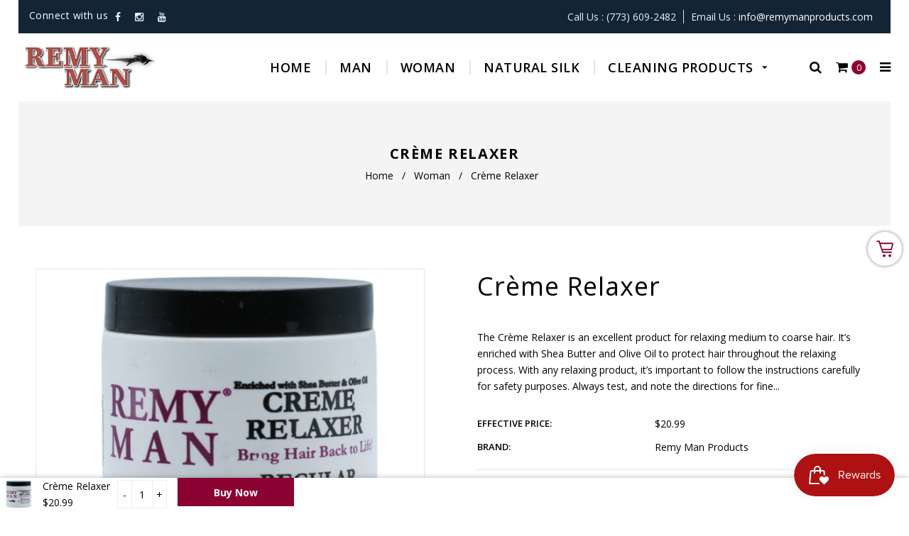

--- FILE ---
content_type: text/html; charset=utf-8
request_url: https://remy-man-product.myshopify.com/products/creme-relaxer
body_size: 29374
content:
<!doctype html>
<!--[if lt IE 7]><html class="no-js lt-ie9 lt-ie8 lt-ie7" lang="en"> <![endif]-->
<!--[if IE 7]><html class="no-js lt-ie9 lt-ie8" lang="en"> <![endif]-->
<!--[if IE 8]><html class="no-js lt-ie9" lang="en"> <![endif]-->
<!--[if IE 9 ]><html class="ie9 no-js"> <![endif]-->
<!--[if (gt IE 9)|!(IE)]><!--> <html class="no-js"> <!--<![endif]-->
<head>

  <!-- Basic page needs ================================================== -->
  <meta charset="utf-8">
  <!--[if IE]><meta http-equiv='X-UA-Compatible' content='IE=edge,chrome=1'><![endif]-->

  
  <link rel="shortcut icon" href="//remy-man-product.myshopify.com/cdn/shop/t/6/assets/favicon.png?v=150495507360610288121507141484" type="image/png" />
  

  <!-- Title and description ================================================== -->
  <title>
  Crème Relaxer &ndash; Remy Man Products
  </title>
  
  <meta name="description" content="The Crème Relaxer is an excellent product for relaxing medium to coarse hair. It’s enriched with Shea Butter and Olive Oil to protect hair throughout the relaxing process. With any relaxing product, it’s important to follow the instructions carefully for safety purposes. Always test, and note the directions for fine an">
  
  <!-- Social meta ================================================== -->
  

  <meta property="og:type" content="product">
  <meta property="og:title" content="Crème Relaxer">
  <meta property="og:url" content="https://remy-man-product.myshopify.com/products/creme-relaxer">
  
  <meta property="og:image" content="http://remy-man-product.myshopify.com/cdn/shop/products/image_f48c44dc-10bf-4de3-b464-9ed298d5f72f_grande.png?v=1610413310">
  <meta property="og:image:secure_url" content="https://remy-man-product.myshopify.com/cdn/shop/products/image_f48c44dc-10bf-4de3-b464-9ed298d5f72f_grande.png?v=1610413310">
  
  <meta property="og:price:amount" content="20.99">
  <meta property="og:price:currency" content="USD">


  <meta property="og:description" content="The Crème Relaxer is an excellent product for relaxing medium to coarse hair. It’s enriched with Shea Butter and Olive Oil to protect hair throughout the relaxing process. With any relaxing product, it’s important to follow the instructions carefully for safety purposes. Always test, and note the directions for fine an">

<meta property="og:site_name" content="Remy Man Products">



<meta name="twitter:card" content="summary">




  <meta name="twitter:title" content="Crème Relaxer">
  <meta name="twitter:description" content="The Crème Relaxer is an excellent product for relaxing medium to coarse hair. It’s enriched with Shea Butter and Olive Oil to protect hair throughout the relaxing process. With any relaxing product, it’s important to follow the instructions carefully for safety purposes. Always test, and note the directions for fine">
  <meta name="twitter:image" content="https://remy-man-product.myshopify.com/cdn/shop/products/image_f48c44dc-10bf-4de3-b464-9ed298d5f72f_medium.png?v=1610413310">
  <meta name="twitter:image:width" content="240">
  <meta name="twitter:image:height" content="240">


  <!-- Helpers ================================================== -->
  <link rel="canonical" href="https://remy-man-product.myshopify.com/products/creme-relaxer">
  <meta name="viewport" content="width=device-width,initial-scale=1">
  <meta name="theme-color" content="#8b0333">
  
  <!-- CSS ================================================== -->
  <link href="//remy-man-product.myshopify.com/cdn/shop/t/6/assets/timber.scss.css?v=45565961938134026831762430423" rel="stylesheet" type="text/css" media="all" />
  <link href="//remy-man-product.myshopify.com/cdn/shop/t/6/assets/font-awesome.min.css?v=140533306961432629691506973185" rel="stylesheet" type="text/css" media="all" />
  <link href="//remy-man-product.myshopify.com/cdn/shop/t/6/assets/material-design-iconic-font.min.css?v=8996130352833348591506973192" rel="stylesheet" type="text/css" media="all" />
  <link href="//remy-man-product.myshopify.com/cdn/shop/t/6/assets/material-design-iconic-font.css?v=146025959603064133441506973192" rel="stylesheet" type="text/css" media="all" />
  <link href="//remy-man-product.myshopify.com/cdn/shop/t/6/assets/animate.css?v=107502980827701580791506973179" rel="stylesheet" type="text/css" media="all" />    
  <link href="//remy-man-product.myshopify.com/cdn/shop/t/6/assets/style.css?v=162259932967013325211762430422" rel="stylesheet" type="text/css" media="all" />   
  <link href="//remy-man-product.myshopify.com/cdn/shop/t/6/assets/settings.css?v=157314255699801797691506973198" rel="stylesheet" type="text/css" media="all" />
  

  
  <link rel="stylesheet" type="text/css" href="//fonts.googleapis.com/css?family=Open+Sans:300,300italic,400,600,400italic,600italic,700,700italic,800,800italic">
  
  
  <link rel="stylesheet" type="text/css" href="//fonts.googleapis.com/css?family=Open+Sans:300,300italic,400,600,400italic,600italic,700,700italic,800,800italic">
  
  
  <link rel="stylesheet" type="text/css" href="//fonts.googleapis.com/css?family=Open+Sans:300,300italic,400,600,400italic,600italic,700,700italic,800,800italic">
  

  <!-- Header hook for plugins ================================================== -->
  <script>window.performance && window.performance.mark && window.performance.mark('shopify.content_for_header.start');</script><meta id="shopify-digital-wallet" name="shopify-digital-wallet" content="/23565461/digital_wallets/dialog">
<meta name="shopify-checkout-api-token" content="b1d97dd5e290927f684aa01f7bbd1860">
<meta id="in-context-paypal-metadata" data-shop-id="23565461" data-venmo-supported="false" data-environment="production" data-locale="en_US" data-paypal-v4="true" data-currency="USD">
<link rel="alternate" type="application/json+oembed" href="https://remy-man-product.myshopify.com/products/creme-relaxer.oembed">
<script async="async" src="/checkouts/internal/preloads.js?locale=en-US"></script>
<link rel="preconnect" href="https://shop.app" crossorigin="anonymous">
<script async="async" src="https://shop.app/checkouts/internal/preloads.js?locale=en-US&shop_id=23565461" crossorigin="anonymous"></script>
<script id="apple-pay-shop-capabilities" type="application/json">{"shopId":23565461,"countryCode":"US","currencyCode":"USD","merchantCapabilities":["supports3DS"],"merchantId":"gid:\/\/shopify\/Shop\/23565461","merchantName":"Remy Man Products","requiredBillingContactFields":["postalAddress","email"],"requiredShippingContactFields":["postalAddress","email"],"shippingType":"shipping","supportedNetworks":["visa","masterCard","amex","discover","elo","jcb"],"total":{"type":"pending","label":"Remy Man Products","amount":"1.00"},"shopifyPaymentsEnabled":true,"supportsSubscriptions":true}</script>
<script id="shopify-features" type="application/json">{"accessToken":"b1d97dd5e290927f684aa01f7bbd1860","betas":["rich-media-storefront-analytics"],"domain":"remy-man-product.myshopify.com","predictiveSearch":true,"shopId":23565461,"locale":"en"}</script>
<script>var Shopify = Shopify || {};
Shopify.shop = "remy-man-product.myshopify.com";
Shopify.locale = "en";
Shopify.currency = {"active":"USD","rate":"1.0"};
Shopify.country = "US";
Shopify.theme = {"name":"Remy Man","id":185261261,"schema_name":null,"schema_version":null,"theme_store_id":null,"role":"main"};
Shopify.theme.handle = "null";
Shopify.theme.style = {"id":null,"handle":null};
Shopify.cdnHost = "remy-man-product.myshopify.com/cdn";
Shopify.routes = Shopify.routes || {};
Shopify.routes.root = "/";</script>
<script type="module">!function(o){(o.Shopify=o.Shopify||{}).modules=!0}(window);</script>
<script>!function(o){function n(){var o=[];function n(){o.push(Array.prototype.slice.apply(arguments))}return n.q=o,n}var t=o.Shopify=o.Shopify||{};t.loadFeatures=n(),t.autoloadFeatures=n()}(window);</script>
<script>
  window.ShopifyPay = window.ShopifyPay || {};
  window.ShopifyPay.apiHost = "shop.app\/pay";
  window.ShopifyPay.redirectState = null;
</script>
<script id="shop-js-analytics" type="application/json">{"pageType":"product"}</script>
<script defer="defer" async type="module" src="//remy-man-product.myshopify.com/cdn/shopifycloud/shop-js/modules/v2/client.init-shop-cart-sync_C5BV16lS.en.esm.js"></script>
<script defer="defer" async type="module" src="//remy-man-product.myshopify.com/cdn/shopifycloud/shop-js/modules/v2/chunk.common_CygWptCX.esm.js"></script>
<script type="module">
  await import("//remy-man-product.myshopify.com/cdn/shopifycloud/shop-js/modules/v2/client.init-shop-cart-sync_C5BV16lS.en.esm.js");
await import("//remy-man-product.myshopify.com/cdn/shopifycloud/shop-js/modules/v2/chunk.common_CygWptCX.esm.js");

  window.Shopify.SignInWithShop?.initShopCartSync?.({"fedCMEnabled":true,"windoidEnabled":true});

</script>
<script>
  window.Shopify = window.Shopify || {};
  if (!window.Shopify.featureAssets) window.Shopify.featureAssets = {};
  window.Shopify.featureAssets['shop-js'] = {"shop-cart-sync":["modules/v2/client.shop-cart-sync_ZFArdW7E.en.esm.js","modules/v2/chunk.common_CygWptCX.esm.js"],"init-fed-cm":["modules/v2/client.init-fed-cm_CmiC4vf6.en.esm.js","modules/v2/chunk.common_CygWptCX.esm.js"],"shop-button":["modules/v2/client.shop-button_tlx5R9nI.en.esm.js","modules/v2/chunk.common_CygWptCX.esm.js"],"shop-cash-offers":["modules/v2/client.shop-cash-offers_DOA2yAJr.en.esm.js","modules/v2/chunk.common_CygWptCX.esm.js","modules/v2/chunk.modal_D71HUcav.esm.js"],"init-windoid":["modules/v2/client.init-windoid_sURxWdc1.en.esm.js","modules/v2/chunk.common_CygWptCX.esm.js"],"shop-toast-manager":["modules/v2/client.shop-toast-manager_ClPi3nE9.en.esm.js","modules/v2/chunk.common_CygWptCX.esm.js"],"init-shop-email-lookup-coordinator":["modules/v2/client.init-shop-email-lookup-coordinator_B8hsDcYM.en.esm.js","modules/v2/chunk.common_CygWptCX.esm.js"],"init-shop-cart-sync":["modules/v2/client.init-shop-cart-sync_C5BV16lS.en.esm.js","modules/v2/chunk.common_CygWptCX.esm.js"],"avatar":["modules/v2/client.avatar_BTnouDA3.en.esm.js"],"pay-button":["modules/v2/client.pay-button_FdsNuTd3.en.esm.js","modules/v2/chunk.common_CygWptCX.esm.js"],"init-customer-accounts":["modules/v2/client.init-customer-accounts_DxDtT_ad.en.esm.js","modules/v2/client.shop-login-button_C5VAVYt1.en.esm.js","modules/v2/chunk.common_CygWptCX.esm.js","modules/v2/chunk.modal_D71HUcav.esm.js"],"init-shop-for-new-customer-accounts":["modules/v2/client.init-shop-for-new-customer-accounts_ChsxoAhi.en.esm.js","modules/v2/client.shop-login-button_C5VAVYt1.en.esm.js","modules/v2/chunk.common_CygWptCX.esm.js","modules/v2/chunk.modal_D71HUcav.esm.js"],"shop-login-button":["modules/v2/client.shop-login-button_C5VAVYt1.en.esm.js","modules/v2/chunk.common_CygWptCX.esm.js","modules/v2/chunk.modal_D71HUcav.esm.js"],"init-customer-accounts-sign-up":["modules/v2/client.init-customer-accounts-sign-up_CPSyQ0Tj.en.esm.js","modules/v2/client.shop-login-button_C5VAVYt1.en.esm.js","modules/v2/chunk.common_CygWptCX.esm.js","modules/v2/chunk.modal_D71HUcav.esm.js"],"shop-follow-button":["modules/v2/client.shop-follow-button_Cva4Ekp9.en.esm.js","modules/v2/chunk.common_CygWptCX.esm.js","modules/v2/chunk.modal_D71HUcav.esm.js"],"checkout-modal":["modules/v2/client.checkout-modal_BPM8l0SH.en.esm.js","modules/v2/chunk.common_CygWptCX.esm.js","modules/v2/chunk.modal_D71HUcav.esm.js"],"lead-capture":["modules/v2/client.lead-capture_Bi8yE_yS.en.esm.js","modules/v2/chunk.common_CygWptCX.esm.js","modules/v2/chunk.modal_D71HUcav.esm.js"],"shop-login":["modules/v2/client.shop-login_D6lNrXab.en.esm.js","modules/v2/chunk.common_CygWptCX.esm.js","modules/v2/chunk.modal_D71HUcav.esm.js"],"payment-terms":["modules/v2/client.payment-terms_CZxnsJam.en.esm.js","modules/v2/chunk.common_CygWptCX.esm.js","modules/v2/chunk.modal_D71HUcav.esm.js"]};
</script>
<script>(function() {
  var isLoaded = false;
  function asyncLoad() {
    if (isLoaded) return;
    isLoaded = true;
    var urls = ["https:\/\/sdks.automizely.com\/conversions\/v1\/conversions.js?app_connection_id=71b9aa9534114b41a42cefc8f2c38ac9\u0026mapped_org_id=68a310f11a2d26ebccce61da5b89fe6d_v1\u0026shop=remy-man-product.myshopify.com"];
    for (var i = 0; i < urls.length; i++) {
      var s = document.createElement('script');
      s.type = 'text/javascript';
      s.async = true;
      s.src = urls[i];
      var x = document.getElementsByTagName('script')[0];
      x.parentNode.insertBefore(s, x);
    }
  };
  if(window.attachEvent) {
    window.attachEvent('onload', asyncLoad);
  } else {
    window.addEventListener('load', asyncLoad, false);
  }
})();</script>
<script id="__st">var __st={"a":23565461,"offset":-21600,"reqid":"3099155d-809f-401e-a470-c7a4ae27245b-1768818194","pageurl":"remy-man-product.myshopify.com\/products\/creme-relaxer","u":"1d8b3bd71e0e","p":"product","rtyp":"product","rid":10873150157};</script>
<script>window.ShopifyPaypalV4VisibilityTracking = true;</script>
<script id="captcha-bootstrap">!function(){'use strict';const t='contact',e='account',n='new_comment',o=[[t,t],['blogs',n],['comments',n],[t,'customer']],c=[[e,'customer_login'],[e,'guest_login'],[e,'recover_customer_password'],[e,'create_customer']],r=t=>t.map((([t,e])=>`form[action*='/${t}']:not([data-nocaptcha='true']) input[name='form_type'][value='${e}']`)).join(','),a=t=>()=>t?[...document.querySelectorAll(t)].map((t=>t.form)):[];function s(){const t=[...o],e=r(t);return a(e)}const i='password',u='form_key',d=['recaptcha-v3-token','g-recaptcha-response','h-captcha-response',i],f=()=>{try{return window.sessionStorage}catch{return}},m='__shopify_v',_=t=>t.elements[u];function p(t,e,n=!1){try{const o=window.sessionStorage,c=JSON.parse(o.getItem(e)),{data:r}=function(t){const{data:e,action:n}=t;return t[m]||n?{data:e,action:n}:{data:t,action:n}}(c);for(const[e,n]of Object.entries(r))t.elements[e]&&(t.elements[e].value=n);n&&o.removeItem(e)}catch(o){console.error('form repopulation failed',{error:o})}}const l='form_type',E='cptcha';function T(t){t.dataset[E]=!0}const w=window,h=w.document,L='Shopify',v='ce_forms',y='captcha';let A=!1;((t,e)=>{const n=(g='f06e6c50-85a8-45c8-87d0-21a2b65856fe',I='https://cdn.shopify.com/shopifycloud/storefront-forms-hcaptcha/ce_storefront_forms_captcha_hcaptcha.v1.5.2.iife.js',D={infoText:'Protected by hCaptcha',privacyText:'Privacy',termsText:'Terms'},(t,e,n)=>{const o=w[L][v],c=o.bindForm;if(c)return c(t,g,e,D).then(n);var r;o.q.push([[t,g,e,D],n]),r=I,A||(h.body.append(Object.assign(h.createElement('script'),{id:'captcha-provider',async:!0,src:r})),A=!0)});var g,I,D;w[L]=w[L]||{},w[L][v]=w[L][v]||{},w[L][v].q=[],w[L][y]=w[L][y]||{},w[L][y].protect=function(t,e){n(t,void 0,e),T(t)},Object.freeze(w[L][y]),function(t,e,n,w,h,L){const[v,y,A,g]=function(t,e,n){const i=e?o:[],u=t?c:[],d=[...i,...u],f=r(d),m=r(i),_=r(d.filter((([t,e])=>n.includes(e))));return[a(f),a(m),a(_),s()]}(w,h,L),I=t=>{const e=t.target;return e instanceof HTMLFormElement?e:e&&e.form},D=t=>v().includes(t);t.addEventListener('submit',(t=>{const e=I(t);if(!e)return;const n=D(e)&&!e.dataset.hcaptchaBound&&!e.dataset.recaptchaBound,o=_(e),c=g().includes(e)&&(!o||!o.value);(n||c)&&t.preventDefault(),c&&!n&&(function(t){try{if(!f())return;!function(t){const e=f();if(!e)return;const n=_(t);if(!n)return;const o=n.value;o&&e.removeItem(o)}(t);const e=Array.from(Array(32),(()=>Math.random().toString(36)[2])).join('');!function(t,e){_(t)||t.append(Object.assign(document.createElement('input'),{type:'hidden',name:u})),t.elements[u].value=e}(t,e),function(t,e){const n=f();if(!n)return;const o=[...t.querySelectorAll(`input[type='${i}']`)].map((({name:t})=>t)),c=[...d,...o],r={};for(const[a,s]of new FormData(t).entries())c.includes(a)||(r[a]=s);n.setItem(e,JSON.stringify({[m]:1,action:t.action,data:r}))}(t,e)}catch(e){console.error('failed to persist form',e)}}(e),e.submit())}));const S=(t,e)=>{t&&!t.dataset[E]&&(n(t,e.some((e=>e===t))),T(t))};for(const o of['focusin','change'])t.addEventListener(o,(t=>{const e=I(t);D(e)&&S(e,y())}));const B=e.get('form_key'),M=e.get(l),P=B&&M;t.addEventListener('DOMContentLoaded',(()=>{const t=y();if(P)for(const e of t)e.elements[l].value===M&&p(e,B);[...new Set([...A(),...v().filter((t=>'true'===t.dataset.shopifyCaptcha))])].forEach((e=>S(e,t)))}))}(h,new URLSearchParams(w.location.search),n,t,e,['guest_login'])})(!0,!0)}();</script>
<script integrity="sha256-4kQ18oKyAcykRKYeNunJcIwy7WH5gtpwJnB7kiuLZ1E=" data-source-attribution="shopify.loadfeatures" defer="defer" src="//remy-man-product.myshopify.com/cdn/shopifycloud/storefront/assets/storefront/load_feature-a0a9edcb.js" crossorigin="anonymous"></script>
<script crossorigin="anonymous" defer="defer" src="//remy-man-product.myshopify.com/cdn/shopifycloud/storefront/assets/shopify_pay/storefront-65b4c6d7.js?v=20250812"></script>
<script data-source-attribution="shopify.dynamic_checkout.dynamic.init">var Shopify=Shopify||{};Shopify.PaymentButton=Shopify.PaymentButton||{isStorefrontPortableWallets:!0,init:function(){window.Shopify.PaymentButton.init=function(){};var t=document.createElement("script");t.src="https://remy-man-product.myshopify.com/cdn/shopifycloud/portable-wallets/latest/portable-wallets.en.js",t.type="module",document.head.appendChild(t)}};
</script>
<script data-source-attribution="shopify.dynamic_checkout.buyer_consent">
  function portableWalletsHideBuyerConsent(e){var t=document.getElementById("shopify-buyer-consent"),n=document.getElementById("shopify-subscription-policy-button");t&&n&&(t.classList.add("hidden"),t.setAttribute("aria-hidden","true"),n.removeEventListener("click",e))}function portableWalletsShowBuyerConsent(e){var t=document.getElementById("shopify-buyer-consent"),n=document.getElementById("shopify-subscription-policy-button");t&&n&&(t.classList.remove("hidden"),t.removeAttribute("aria-hidden"),n.addEventListener("click",e))}window.Shopify?.PaymentButton&&(window.Shopify.PaymentButton.hideBuyerConsent=portableWalletsHideBuyerConsent,window.Shopify.PaymentButton.showBuyerConsent=portableWalletsShowBuyerConsent);
</script>
<script data-source-attribution="shopify.dynamic_checkout.cart.bootstrap">document.addEventListener("DOMContentLoaded",(function(){function t(){return document.querySelector("shopify-accelerated-checkout-cart, shopify-accelerated-checkout")}if(t())Shopify.PaymentButton.init();else{new MutationObserver((function(e,n){t()&&(Shopify.PaymentButton.init(),n.disconnect())})).observe(document.body,{childList:!0,subtree:!0})}}));
</script>
<link id="shopify-accelerated-checkout-styles" rel="stylesheet" media="screen" href="https://remy-man-product.myshopify.com/cdn/shopifycloud/portable-wallets/latest/accelerated-checkout-backwards-compat.css" crossorigin="anonymous">
<style id="shopify-accelerated-checkout-cart">
        #shopify-buyer-consent {
  margin-top: 1em;
  display: inline-block;
  width: 100%;
}

#shopify-buyer-consent.hidden {
  display: none;
}

#shopify-subscription-policy-button {
  background: none;
  border: none;
  padding: 0;
  text-decoration: underline;
  font-size: inherit;
  cursor: pointer;
}

#shopify-subscription-policy-button::before {
  box-shadow: none;
}

      </style>

<script>window.performance && window.performance.mark && window.performance.mark('shopify.content_for_header.end');</script>
  

<!--[if lt IE 9]>
<script src="//cdnjs.cloudflare.com/ajax/libs/html5shiv/3.7.2/html5shiv.min.js" type="text/javascript"></script>
<script src="//remy-man-product.myshopify.com/cdn/shop/t/6/assets/respond.min.js?v=52248677837542619231506973197" type="text/javascript"></script>
<link href="//remy-man-product.myshopify.com/cdn/shop/t/6/assets/respond-proxy.html" id="respond-proxy" rel="respond-proxy" />
<link href="//remy-man-product.myshopify.com/search?q=395c004746b6e347ee0831b0c232fdaa" id="respond-redirect" rel="respond-redirect" />
<script src="//remy-man-product.myshopify.com/search?q=395c004746b6e347ee0831b0c232fdaa" type="text/javascript"></script>
<![endif]-->


  
  <script src="//ajax.googleapis.com/ajax/libs/jquery/1.8.1/jquery.min.js"></script> 
  <script src="//remy-man-product.myshopify.com/cdn/shop/t/6/assets/jquery-cookie.min.js?v=72365755745404048181506973189" type="text/javascript"></script>
  <script src="//remy-man-product.myshopify.com/cdn/shop/t/6/assets/modernizr.min.js?v=26620055551102246001506973194" type="text/javascript"></script>

 
  
  <script src="//remy-man-product.myshopify.com/cdn/shop/t/6/assets/jquery.sticky.js?v=9270878284382761111506973190" type="text/javascript"></script>  
  

  
  <script src="//remy-man-product.myshopify.com/cdn/shop/t/6/assets/bootstrap.min.js?v=141374711648883490191506973180" type="text/javascript"></script> 
     
  <script type="text/javascript" src="https://ws.sharethis.com/button/buttons.js"></script>
<script type="text/javascript">stLight.options({publisher: "4a467312-eb52-4e56-a80a-d5930e0afac4", doNotHash: false, doNotCopy: false, hashAddressBar: false});</script>
  
<!-- Site Verification ================================================== -->  
  <meta name="msvalidate.01" content="3DB39B8A26ADEE71F4A87A80CD5BE1FD" />
<script src="https://cdn.shopify.com/extensions/019bc7e9-d98c-71e0-bb25-69de9349bf29/smile-io-266/assets/smile-loader.js" type="text/javascript" defer="defer"></script>
<script src="https://cdn.shopify.com/extensions/019b47c9-cb6e-7fd8-9c90-400e57dba3c4/fcsb-133/assets/fcsb-client.v1.5.js" type="text/javascript" defer="defer"></script>
<link href="https://monorail-edge.shopifysvc.com" rel="dns-prefetch">
<script>(function(){if ("sendBeacon" in navigator && "performance" in window) {try {var session_token_from_headers = performance.getEntriesByType('navigation')[0].serverTiming.find(x => x.name == '_s').description;} catch {var session_token_from_headers = undefined;}var session_cookie_matches = document.cookie.match(/_shopify_s=([^;]*)/);var session_token_from_cookie = session_cookie_matches && session_cookie_matches.length === 2 ? session_cookie_matches[1] : "";var session_token = session_token_from_headers || session_token_from_cookie || "";function handle_abandonment_event(e) {var entries = performance.getEntries().filter(function(entry) {return /monorail-edge.shopifysvc.com/.test(entry.name);});if (!window.abandonment_tracked && entries.length === 0) {window.abandonment_tracked = true;var currentMs = Date.now();var navigation_start = performance.timing.navigationStart;var payload = {shop_id: 23565461,url: window.location.href,navigation_start,duration: currentMs - navigation_start,session_token,page_type: "product"};window.navigator.sendBeacon("https://monorail-edge.shopifysvc.com/v1/produce", JSON.stringify({schema_id: "online_store_buyer_site_abandonment/1.1",payload: payload,metadata: {event_created_at_ms: currentMs,event_sent_at_ms: currentMs}}));}}window.addEventListener('pagehide', handle_abandonment_event);}}());</script>
<script id="web-pixels-manager-setup">(function e(e,d,r,n,o){if(void 0===o&&(o={}),!Boolean(null===(a=null===(i=window.Shopify)||void 0===i?void 0:i.analytics)||void 0===a?void 0:a.replayQueue)){var i,a;window.Shopify=window.Shopify||{};var t=window.Shopify;t.analytics=t.analytics||{};var s=t.analytics;s.replayQueue=[],s.publish=function(e,d,r){return s.replayQueue.push([e,d,r]),!0};try{self.performance.mark("wpm:start")}catch(e){}var l=function(){var e={modern:/Edge?\/(1{2}[4-9]|1[2-9]\d|[2-9]\d{2}|\d{4,})\.\d+(\.\d+|)|Firefox\/(1{2}[4-9]|1[2-9]\d|[2-9]\d{2}|\d{4,})\.\d+(\.\d+|)|Chrom(ium|e)\/(9{2}|\d{3,})\.\d+(\.\d+|)|(Maci|X1{2}).+ Version\/(15\.\d+|(1[6-9]|[2-9]\d|\d{3,})\.\d+)([,.]\d+|)( \(\w+\)|)( Mobile\/\w+|) Safari\/|Chrome.+OPR\/(9{2}|\d{3,})\.\d+\.\d+|(CPU[ +]OS|iPhone[ +]OS|CPU[ +]iPhone|CPU IPhone OS|CPU iPad OS)[ +]+(15[._]\d+|(1[6-9]|[2-9]\d|\d{3,})[._]\d+)([._]\d+|)|Android:?[ /-](13[3-9]|1[4-9]\d|[2-9]\d{2}|\d{4,})(\.\d+|)(\.\d+|)|Android.+Firefox\/(13[5-9]|1[4-9]\d|[2-9]\d{2}|\d{4,})\.\d+(\.\d+|)|Android.+Chrom(ium|e)\/(13[3-9]|1[4-9]\d|[2-9]\d{2}|\d{4,})\.\d+(\.\d+|)|SamsungBrowser\/([2-9]\d|\d{3,})\.\d+/,legacy:/Edge?\/(1[6-9]|[2-9]\d|\d{3,})\.\d+(\.\d+|)|Firefox\/(5[4-9]|[6-9]\d|\d{3,})\.\d+(\.\d+|)|Chrom(ium|e)\/(5[1-9]|[6-9]\d|\d{3,})\.\d+(\.\d+|)([\d.]+$|.*Safari\/(?![\d.]+ Edge\/[\d.]+$))|(Maci|X1{2}).+ Version\/(10\.\d+|(1[1-9]|[2-9]\d|\d{3,})\.\d+)([,.]\d+|)( \(\w+\)|)( Mobile\/\w+|) Safari\/|Chrome.+OPR\/(3[89]|[4-9]\d|\d{3,})\.\d+\.\d+|(CPU[ +]OS|iPhone[ +]OS|CPU[ +]iPhone|CPU IPhone OS|CPU iPad OS)[ +]+(10[._]\d+|(1[1-9]|[2-9]\d|\d{3,})[._]\d+)([._]\d+|)|Android:?[ /-](13[3-9]|1[4-9]\d|[2-9]\d{2}|\d{4,})(\.\d+|)(\.\d+|)|Mobile Safari.+OPR\/([89]\d|\d{3,})\.\d+\.\d+|Android.+Firefox\/(13[5-9]|1[4-9]\d|[2-9]\d{2}|\d{4,})\.\d+(\.\d+|)|Android.+Chrom(ium|e)\/(13[3-9]|1[4-9]\d|[2-9]\d{2}|\d{4,})\.\d+(\.\d+|)|Android.+(UC? ?Browser|UCWEB|U3)[ /]?(15\.([5-9]|\d{2,})|(1[6-9]|[2-9]\d|\d{3,})\.\d+)\.\d+|SamsungBrowser\/(5\.\d+|([6-9]|\d{2,})\.\d+)|Android.+MQ{2}Browser\/(14(\.(9|\d{2,})|)|(1[5-9]|[2-9]\d|\d{3,})(\.\d+|))(\.\d+|)|K[Aa][Ii]OS\/(3\.\d+|([4-9]|\d{2,})\.\d+)(\.\d+|)/},d=e.modern,r=e.legacy,n=navigator.userAgent;return n.match(d)?"modern":n.match(r)?"legacy":"unknown"}(),u="modern"===l?"modern":"legacy",c=(null!=n?n:{modern:"",legacy:""})[u],f=function(e){return[e.baseUrl,"/wpm","/b",e.hashVersion,"modern"===e.buildTarget?"m":"l",".js"].join("")}({baseUrl:d,hashVersion:r,buildTarget:u}),m=function(e){var d=e.version,r=e.bundleTarget,n=e.surface,o=e.pageUrl,i=e.monorailEndpoint;return{emit:function(e){var a=e.status,t=e.errorMsg,s=(new Date).getTime(),l=JSON.stringify({metadata:{event_sent_at_ms:s},events:[{schema_id:"web_pixels_manager_load/3.1",payload:{version:d,bundle_target:r,page_url:o,status:a,surface:n,error_msg:t},metadata:{event_created_at_ms:s}}]});if(!i)return console&&console.warn&&console.warn("[Web Pixels Manager] No Monorail endpoint provided, skipping logging."),!1;try{return self.navigator.sendBeacon.bind(self.navigator)(i,l)}catch(e){}var u=new XMLHttpRequest;try{return u.open("POST",i,!0),u.setRequestHeader("Content-Type","text/plain"),u.send(l),!0}catch(e){return console&&console.warn&&console.warn("[Web Pixels Manager] Got an unhandled error while logging to Monorail."),!1}}}}({version:r,bundleTarget:l,surface:e.surface,pageUrl:self.location.href,monorailEndpoint:e.monorailEndpoint});try{o.browserTarget=l,function(e){var d=e.src,r=e.async,n=void 0===r||r,o=e.onload,i=e.onerror,a=e.sri,t=e.scriptDataAttributes,s=void 0===t?{}:t,l=document.createElement("script"),u=document.querySelector("head"),c=document.querySelector("body");if(l.async=n,l.src=d,a&&(l.integrity=a,l.crossOrigin="anonymous"),s)for(var f in s)if(Object.prototype.hasOwnProperty.call(s,f))try{l.dataset[f]=s[f]}catch(e){}if(o&&l.addEventListener("load",o),i&&l.addEventListener("error",i),u)u.appendChild(l);else{if(!c)throw new Error("Did not find a head or body element to append the script");c.appendChild(l)}}({src:f,async:!0,onload:function(){if(!function(){var e,d;return Boolean(null===(d=null===(e=window.Shopify)||void 0===e?void 0:e.analytics)||void 0===d?void 0:d.initialized)}()){var d=window.webPixelsManager.init(e)||void 0;if(d){var r=window.Shopify.analytics;r.replayQueue.forEach((function(e){var r=e[0],n=e[1],o=e[2];d.publishCustomEvent(r,n,o)})),r.replayQueue=[],r.publish=d.publishCustomEvent,r.visitor=d.visitor,r.initialized=!0}}},onerror:function(){return m.emit({status:"failed",errorMsg:"".concat(f," has failed to load")})},sri:function(e){var d=/^sha384-[A-Za-z0-9+/=]+$/;return"string"==typeof e&&d.test(e)}(c)?c:"",scriptDataAttributes:o}),m.emit({status:"loading"})}catch(e){m.emit({status:"failed",errorMsg:(null==e?void 0:e.message)||"Unknown error"})}}})({shopId: 23565461,storefrontBaseUrl: "https://remy-man-product.myshopify.com",extensionsBaseUrl: "https://extensions.shopifycdn.com/cdn/shopifycloud/web-pixels-manager",monorailEndpoint: "https://monorail-edge.shopifysvc.com/unstable/produce_batch",surface: "storefront-renderer",enabledBetaFlags: ["2dca8a86"],webPixelsConfigList: [{"id":"1100742808","configuration":"{\"hashed_organization_id\":\"68a310f11a2d26ebccce61da5b89fe6d_v1\",\"app_key\":\"remy-man-product\",\"allow_collect_personal_data\":\"true\"}","eventPayloadVersion":"v1","runtimeContext":"STRICT","scriptVersion":"6f6660f15c595d517f203f6e1abcb171","type":"APP","apiClientId":2814809,"privacyPurposes":["ANALYTICS","MARKETING","SALE_OF_DATA"],"dataSharingAdjustments":{"protectedCustomerApprovalScopes":["read_customer_address","read_customer_email","read_customer_name","read_customer_personal_data","read_customer_phone"]}},{"id":"130252952","eventPayloadVersion":"v1","runtimeContext":"LAX","scriptVersion":"1","type":"CUSTOM","privacyPurposes":["ANALYTICS"],"name":"Google Analytics tag (migrated)"},{"id":"shopify-app-pixel","configuration":"{}","eventPayloadVersion":"v1","runtimeContext":"STRICT","scriptVersion":"0450","apiClientId":"shopify-pixel","type":"APP","privacyPurposes":["ANALYTICS","MARKETING"]},{"id":"shopify-custom-pixel","eventPayloadVersion":"v1","runtimeContext":"LAX","scriptVersion":"0450","apiClientId":"shopify-pixel","type":"CUSTOM","privacyPurposes":["ANALYTICS","MARKETING"]}],isMerchantRequest: false,initData: {"shop":{"name":"Remy Man Products","paymentSettings":{"currencyCode":"USD"},"myshopifyDomain":"remy-man-product.myshopify.com","countryCode":"US","storefrontUrl":"https:\/\/remy-man-product.myshopify.com"},"customer":null,"cart":null,"checkout":null,"productVariants":[{"price":{"amount":20.99,"currencyCode":"USD"},"product":{"title":"Crème Relaxer","vendor":"Remy Man Products","id":"10873150157","untranslatedTitle":"Crème Relaxer","url":"\/products\/creme-relaxer","type":"Hair Care"},"id":"45888128653","image":{"src":"\/\/remy-man-product.myshopify.com\/cdn\/shop\/products\/image_f48c44dc-10bf-4de3-b464-9ed298d5f72f.png?v=1610413310"},"sku":"","title":"Default Title","untranslatedTitle":"Default Title"}],"purchasingCompany":null},},"https://remy-man-product.myshopify.com/cdn","fcfee988w5aeb613cpc8e4bc33m6693e112",{"modern":"","legacy":""},{"shopId":"23565461","storefrontBaseUrl":"https:\/\/remy-man-product.myshopify.com","extensionBaseUrl":"https:\/\/extensions.shopifycdn.com\/cdn\/shopifycloud\/web-pixels-manager","surface":"storefront-renderer","enabledBetaFlags":"[\"2dca8a86\"]","isMerchantRequest":"false","hashVersion":"fcfee988w5aeb613cpc8e4bc33m6693e112","publish":"custom","events":"[[\"page_viewed\",{}],[\"product_viewed\",{\"productVariant\":{\"price\":{\"amount\":20.99,\"currencyCode\":\"USD\"},\"product\":{\"title\":\"Crème Relaxer\",\"vendor\":\"Remy Man Products\",\"id\":\"10873150157\",\"untranslatedTitle\":\"Crème Relaxer\",\"url\":\"\/products\/creme-relaxer\",\"type\":\"Hair Care\"},\"id\":\"45888128653\",\"image\":{\"src\":\"\/\/remy-man-product.myshopify.com\/cdn\/shop\/products\/image_f48c44dc-10bf-4de3-b464-9ed298d5f72f.png?v=1610413310\"},\"sku\":\"\",\"title\":\"Default Title\",\"untranslatedTitle\":\"Default Title\"}}]]"});</script><script>
  window.ShopifyAnalytics = window.ShopifyAnalytics || {};
  window.ShopifyAnalytics.meta = window.ShopifyAnalytics.meta || {};
  window.ShopifyAnalytics.meta.currency = 'USD';
  var meta = {"product":{"id":10873150157,"gid":"gid:\/\/shopify\/Product\/10873150157","vendor":"Remy Man Products","type":"Hair Care","handle":"creme-relaxer","variants":[{"id":45888128653,"price":2099,"name":"Crème Relaxer","public_title":null,"sku":""}],"remote":false},"page":{"pageType":"product","resourceType":"product","resourceId":10873150157,"requestId":"3099155d-809f-401e-a470-c7a4ae27245b-1768818194"}};
  for (var attr in meta) {
    window.ShopifyAnalytics.meta[attr] = meta[attr];
  }
</script>
<script class="analytics">
  (function () {
    var customDocumentWrite = function(content) {
      var jquery = null;

      if (window.jQuery) {
        jquery = window.jQuery;
      } else if (window.Checkout && window.Checkout.$) {
        jquery = window.Checkout.$;
      }

      if (jquery) {
        jquery('body').append(content);
      }
    };

    var hasLoggedConversion = function(token) {
      if (token) {
        return document.cookie.indexOf('loggedConversion=' + token) !== -1;
      }
      return false;
    }

    var setCookieIfConversion = function(token) {
      if (token) {
        var twoMonthsFromNow = new Date(Date.now());
        twoMonthsFromNow.setMonth(twoMonthsFromNow.getMonth() + 2);

        document.cookie = 'loggedConversion=' + token + '; expires=' + twoMonthsFromNow;
      }
    }

    var trekkie = window.ShopifyAnalytics.lib = window.trekkie = window.trekkie || [];
    if (trekkie.integrations) {
      return;
    }
    trekkie.methods = [
      'identify',
      'page',
      'ready',
      'track',
      'trackForm',
      'trackLink'
    ];
    trekkie.factory = function(method) {
      return function() {
        var args = Array.prototype.slice.call(arguments);
        args.unshift(method);
        trekkie.push(args);
        return trekkie;
      };
    };
    for (var i = 0; i < trekkie.methods.length; i++) {
      var key = trekkie.methods[i];
      trekkie[key] = trekkie.factory(key);
    }
    trekkie.load = function(config) {
      trekkie.config = config || {};
      trekkie.config.initialDocumentCookie = document.cookie;
      var first = document.getElementsByTagName('script')[0];
      var script = document.createElement('script');
      script.type = 'text/javascript';
      script.onerror = function(e) {
        var scriptFallback = document.createElement('script');
        scriptFallback.type = 'text/javascript';
        scriptFallback.onerror = function(error) {
                var Monorail = {
      produce: function produce(monorailDomain, schemaId, payload) {
        var currentMs = new Date().getTime();
        var event = {
          schema_id: schemaId,
          payload: payload,
          metadata: {
            event_created_at_ms: currentMs,
            event_sent_at_ms: currentMs
          }
        };
        return Monorail.sendRequest("https://" + monorailDomain + "/v1/produce", JSON.stringify(event));
      },
      sendRequest: function sendRequest(endpointUrl, payload) {
        // Try the sendBeacon API
        if (window && window.navigator && typeof window.navigator.sendBeacon === 'function' && typeof window.Blob === 'function' && !Monorail.isIos12()) {
          var blobData = new window.Blob([payload], {
            type: 'text/plain'
          });

          if (window.navigator.sendBeacon(endpointUrl, blobData)) {
            return true;
          } // sendBeacon was not successful

        } // XHR beacon

        var xhr = new XMLHttpRequest();

        try {
          xhr.open('POST', endpointUrl);
          xhr.setRequestHeader('Content-Type', 'text/plain');
          xhr.send(payload);
        } catch (e) {
          console.log(e);
        }

        return false;
      },
      isIos12: function isIos12() {
        return window.navigator.userAgent.lastIndexOf('iPhone; CPU iPhone OS 12_') !== -1 || window.navigator.userAgent.lastIndexOf('iPad; CPU OS 12_') !== -1;
      }
    };
    Monorail.produce('monorail-edge.shopifysvc.com',
      'trekkie_storefront_load_errors/1.1',
      {shop_id: 23565461,
      theme_id: 185261261,
      app_name: "storefront",
      context_url: window.location.href,
      source_url: "//remy-man-product.myshopify.com/cdn/s/trekkie.storefront.cd680fe47e6c39ca5d5df5f0a32d569bc48c0f27.min.js"});

        };
        scriptFallback.async = true;
        scriptFallback.src = '//remy-man-product.myshopify.com/cdn/s/trekkie.storefront.cd680fe47e6c39ca5d5df5f0a32d569bc48c0f27.min.js';
        first.parentNode.insertBefore(scriptFallback, first);
      };
      script.async = true;
      script.src = '//remy-man-product.myshopify.com/cdn/s/trekkie.storefront.cd680fe47e6c39ca5d5df5f0a32d569bc48c0f27.min.js';
      first.parentNode.insertBefore(script, first);
    };
    trekkie.load(
      {"Trekkie":{"appName":"storefront","development":false,"defaultAttributes":{"shopId":23565461,"isMerchantRequest":null,"themeId":185261261,"themeCityHash":"11255281947559296671","contentLanguage":"en","currency":"USD","eventMetadataId":"792c6a9a-7efe-403c-9331-1220486e5e83"},"isServerSideCookieWritingEnabled":true,"monorailRegion":"shop_domain","enabledBetaFlags":["65f19447"]},"Session Attribution":{},"S2S":{"facebookCapiEnabled":false,"source":"trekkie-storefront-renderer","apiClientId":580111}}
    );

    var loaded = false;
    trekkie.ready(function() {
      if (loaded) return;
      loaded = true;

      window.ShopifyAnalytics.lib = window.trekkie;

      var originalDocumentWrite = document.write;
      document.write = customDocumentWrite;
      try { window.ShopifyAnalytics.merchantGoogleAnalytics.call(this); } catch(error) {};
      document.write = originalDocumentWrite;

      window.ShopifyAnalytics.lib.page(null,{"pageType":"product","resourceType":"product","resourceId":10873150157,"requestId":"3099155d-809f-401e-a470-c7a4ae27245b-1768818194","shopifyEmitted":true});

      var match = window.location.pathname.match(/checkouts\/(.+)\/(thank_you|post_purchase)/)
      var token = match? match[1]: undefined;
      if (!hasLoggedConversion(token)) {
        setCookieIfConversion(token);
        window.ShopifyAnalytics.lib.track("Viewed Product",{"currency":"USD","variantId":45888128653,"productId":10873150157,"productGid":"gid:\/\/shopify\/Product\/10873150157","name":"Crème Relaxer","price":"20.99","sku":"","brand":"Remy Man Products","variant":null,"category":"Hair Care","nonInteraction":true,"remote":false},undefined,undefined,{"shopifyEmitted":true});
      window.ShopifyAnalytics.lib.track("monorail:\/\/trekkie_storefront_viewed_product\/1.1",{"currency":"USD","variantId":45888128653,"productId":10873150157,"productGid":"gid:\/\/shopify\/Product\/10873150157","name":"Crème Relaxer","price":"20.99","sku":"","brand":"Remy Man Products","variant":null,"category":"Hair Care","nonInteraction":true,"remote":false,"referer":"https:\/\/remy-man-product.myshopify.com\/products\/creme-relaxer"});
      }
    });


        var eventsListenerScript = document.createElement('script');
        eventsListenerScript.async = true;
        eventsListenerScript.src = "//remy-man-product.myshopify.com/cdn/shopifycloud/storefront/assets/shop_events_listener-3da45d37.js";
        document.getElementsByTagName('head')[0].appendChild(eventsListenerScript);

})();</script>
  <script>
  if (!window.ga || (window.ga && typeof window.ga !== 'function')) {
    window.ga = function ga() {
      (window.ga.q = window.ga.q || []).push(arguments);
      if (window.Shopify && window.Shopify.analytics && typeof window.Shopify.analytics.publish === 'function') {
        window.Shopify.analytics.publish("ga_stub_called", {}, {sendTo: "google_osp_migration"});
      }
      console.error("Shopify's Google Analytics stub called with:", Array.from(arguments), "\nSee https://help.shopify.com/manual/promoting-marketing/pixels/pixel-migration#google for more information.");
    };
    if (window.Shopify && window.Shopify.analytics && typeof window.Shopify.analytics.publish === 'function') {
      window.Shopify.analytics.publish("ga_stub_initialized", {}, {sendTo: "google_osp_migration"});
    }
  }
</script>
<script
  defer
  src="https://remy-man-product.myshopify.com/cdn/shopifycloud/perf-kit/shopify-perf-kit-3.0.4.min.js"
  data-application="storefront-renderer"
  data-shop-id="23565461"
  data-render-region="gcp-us-central1"
  data-page-type="product"
  data-theme-instance-id="185261261"
  data-theme-name=""
  data-theme-version=""
  data-monorail-region="shop_domain"
  data-resource-timing-sampling-rate="10"
  data-shs="true"
  data-shs-beacon="true"
  data-shs-export-with-fetch="true"
  data-shs-logs-sample-rate="1"
  data-shs-beacon-endpoint="https://remy-man-product.myshopify.com/api/collect"
></script>
</head>

<body id="creme-relaxer" class="template-product" >
  <div id="PageContainer"></div>
  <div class="quick-view"></div>          
  
  <div id="shopify-section-header-model-3" class="shopify-section"><div data-section-id="header-model-3" data-section-type="header-type-3" class="header-type-3">  
    
      
  <div class="wrapper">
  <div class="top_bar top-bar-type-3">  
      
    <div class="header_social top_bar_left">
      
      <h4>Connect with us</h4>   
      
      <ul class="inline-list social-icons social-links-type-1">
  
  
    <li>
      <a class="icon-fallback-text fb hexagon" target="blank" href="https://www.facebook.com/re" title="Facebook">
        <span class="fa fa-facebook" aria-hidden="true"></span>
        <span class="fallback-text">Facebook</span>
      </a>
    </li>
  
  
  
  
    <li>
      <a  class="icon-fallback-text ins" target="blank" href="https://instagram.com/remymanproducts" title="Instagram">
        <span class="fa fa-instagram" aria-hidden="true"></span>
        <span class="fallback-text">Instagram</span>
      </a>
    </li>
  
  
  
    <li>
      <a class="icon-fallback-text youtube" target="blank" href="https://www.youtube.com/#" title="YouTube">
        <span class="fa fa-youtube" aria-hidden="true"></span>
        <span class="fallback-text">YouTube</span>
      </a>
    </li>
  
  
  
  
</ul>

    </div>
    

    <div class="top_bar_menu">      

      <ul class="menu_bar_right grid__item wide--one-sixth post-large--one-sixth">
        <li class="header_currency">
          <ul class="tbl-list">
            <li class="currency dropdown-parent uppercase currency-block">
              
            </li>
          </ul>
        </li>   
        <li>
          
          <ul class="top_bar_right">
            
            <li><span>Call Us : (773) 609-2482</span></li>
            
            
            <li>Email Us  : <a href="mailto:info@remymanproducts.com"> info@remymanproducts.com</a></li>
            
          </ul>
           
        </li>
      </ul>
    </div>
  </div>
</div>  
    
      
  <div id="SearchDrawer" class="search-bar drawer drawer--top search-bar-type-3">
  <div class="search-bar__table">
    <form action="/search" method="get" class="search-bar__table-cell search-bar__form" role="search">
      <div class="search-bar__table">
        <div class="search-bar__table-cell search-bar__icon-cell">
          <button type="submit" class="search-bar__icon-button search-bar__submit">
            <span class="fa fa-search" aria-hidden="true"></span>
          </button>
        </div>
        <div class="search-bar__table-cell">
          <input type="search" id="SearchInput" name="q" value="" placeholder="Search..." aria-label="Search..." class="search-bar__input sb-search-input">
        </div>
      </div>
    </form>
    <div class="search-bar__table-cell text-right">
      <button type="button" class="search-bar__icon-button search-bar__close js-drawer-close">
        <span class="fa fa-times" aria-hidden="true"></span>
      </button>
    </div>
  </div>
</div>
  
  <header class="site-header">
    <div class="header-sticky">
      <div id="header-landing" class="sticky-animate">
        <div class="wrapper">
          <div class="grid--full site-header__menubar"> 
              
  <div class="h1 grid__item wide--one-sixth post-large--one-sixth large--one-sixth site-header__logo" itemscope itemtype="http://schema.org/Organization">
    
    
    <a href="/" style="max-width: 300px;">
      <img class="normal-logo" src="//remy-man-product.myshopify.com/cdn/shop/t/6/assets/logo.png?v=32314465620207666131506973422" alt="Remy Man Products" itemprop="logo">
    </a>
    
    
  </div>

   
              <div class="grid__item wide--five-sixths post-large--five-sixths large--five-sixths menubar-section">
                <div class="menu-tool medium-down--hide">
                  
<ul class="site-nav">
  

    
  
  
  
    <li >
      <a class="Home" href="/" class="">
          Home
        
      </a> 	    
      
      
      <ul class="site-nav-dropdown">
        
      </ul>
      
    </li>
  

    
  
  
  
    <li >
      <a class="Man" href="/collections/remy-man" class="">
          Man
        
      </a> 	    
      
        <div class="site-nav-dropdown">
        

<div class="container style_3">
  <div class="col-1 parent-mega-menu">
    
  </div>
  
  
  
</div>


<script type="text/javascript">
  $('.dropdown.mega-menu').hover(function(){  
    $('.main-content').addClass('call-overlay');
},function(){   
    $('.main-content').removeClass('call-overlay');
});
</script>
        </div>      
      
    </li>
  

    
  
  
  
    <li >
      <a class="Woman" href="/collections/woman" class="">
          Woman
        
      </a> 	    
      
        <div class="site-nav-dropdown">
        

<div class="container style_2">
  <div class="col-1 parent-mega-menu">
    
  </div>
  
    
  <div class="col-2">
    
    <div class="col-left">
      
      
       
      <a href="">
        <img src="//remy-man-product.myshopify.com/cdn/shop/t/6/assets/dropdown_3_menu_image_1.jpg?v=138728428308701561711506973183" alt=""/>
      </a>

      
      
      <a href="">
        <img src="//remy-man-product.myshopify.com/cdn/shop/t/6/assets/dropdown_3_menu_image_2.jpg?v=111745285708980453771506973184" alt=""/>
      </a>
      
    </div>
    

    <div class="col-right">
      
      
      <a href="">
        <img src="//remy-man-product.myshopify.com/cdn/shop/t/6/assets/dropdown_3_menu_image_3.jpg?v=169830949282365184091506973184" alt=""/>
      </a>
    </div>
  </div>
  
  
</div>


<script type="text/javascript">
  $('.dropdown.mega-menu').hover(function(){  
    $('.main-content').addClass('call-overlay');
},function(){   
    $('.main-content').removeClass('call-overlay');
});
</script>
        </div>      
      
    </li>
  

    
  
  
  
    <li >
      <a class="Natural Silk" href="/collections/natural-silk" class="">
          Natural Silk
        
      </a> 	    
      
      
      <ul class="site-nav-dropdown">
        
      </ul>
      
    </li>
  

    
  
  
  
    <li class="dropdown ">
      <a class="Cleaning Products" href="/collections/cleaning-products" class="">
          Cleaning Products
        <i class="zmdi zmdi-caret-down"></i>
      </a> 	    
      
      
      <ul class="site-nav-dropdown">
        
          <li ><a href="/collections/cleaning-products/Dish-Washing-Soap%2FPos" class="Dish Washing Soap/ Pods ">               
              <span>               
                Dish Washing Soap/ Pods                
              </span>
              
            </a>
            <ul class="site-nav-dropdown">
              
            </ul>
          </li>
        
          <li ><a href="/collections/cleaning-products/Heavy-Duty-Degreaser" class="Heavy Duty Degreaser ">               
              <span>               
                Heavy Duty Degreaser                
              </span>
              
            </a>
            <ul class="site-nav-dropdown">
              
            </ul>
          </li>
        
          <li ><a href="/collections/cleaning-products/Laundry-Detergent%2FPods" class="Laundry Detergent/Pods ">               
              <span>               
                Laundry Detergent/Pods                
              </span>
              
            </a>
            <ul class="site-nav-dropdown">
              
            </ul>
          </li>
        
          <li ><a href="/collections/cleaning-products/Disinfectant-Cleaner" class="Disinfectant Cleaner ">               
              <span>               
                Disinfectant Cleaner                
              </span>
              
            </a>
            <ul class="site-nav-dropdown">
              
            </ul>
          </li>
        
      </ul>
      
    </li>
  
</ul>

                </div>
              
                  <div class="menu-icon">         
               
                             
                <div class="header-search">
                  <a href="/search" class="site-header__link site-header__search js-drawer-open-top">
                    <span class="fa fa-search" aria-hidden="true"></span>
                  </a>
                </div>
                  
               <div class="header-bar__module cart header_cart">
                  
                  <!-- Mini Cart Start -->
<div class="baskettop">
  <div class="wrapper-top-cart">
    <a href="javascript:void(0)" id="ToggleDown" class="icon-cart-arrow">
      

      
      
      
      <i class="fa fa-shopping-cart" aria-hidden="true"></i>
      <div id="cartCount"> 
        0
      </div>
      
      
      
      
      
     
    </a> 
    <div id="slidedown-cart" style="display:none"> 
      <!--  <h3>Shopping cart</h3>-->
      <div class="no-items">
        <p>Your cart is currently empty!</p>
        <p class="text-continue"><a href="javascript:void(0)">Continue shopping</a></p>
      </div>
      <div class="has-items">
        <ul class="mini-products-list">  
          
        </ul>
        <div class="summary">                
          <p class="total">
            <span class="label">Cart total:</span>
            <span class="price">$0.00</span> 
          </p>
        </div>
        <div class="actions">
          <button class="btn" onclick="window.location='/checkout'"><i class="icon-check"></i>Check Out</button>
          <button class="btn text-cart" onclick="window.location='/cart'"><i class="icon-basket"></i>View Cart</button>
        </div>
      </div>
    </div>
  </div>
</div> <!-- End Top Header -->  
                   
                </div> 
              
              <ul class="menu_bar_right">
               <li>
                  <div class="slidedown_section">
                    <a  id="Togglemodal" class="icon-cart-arrow"><i class="fa fa-bars"></i></a>
                    <div id="slidedown-modal">
                      <div class="header-panel-top">
                   
                  <div class="customer_account">                          
                    <ul>
                      
                      
                      <li>
                        <a href="/account/login" title="Log in">Log in</a>
                      </li>
                      <li>
                        <a href="/account/register" title="Create account">Create account</a>
                      </li>          
                        
                       
                         
                      <li>
                         <a class="wishlist" href="/pages/wishlist" title="Wishlist">Wishlist</a>
 
                      </li>
                       
                    </ul>
                  </div>    
               
                      </div>
                    </div>
                 </div>
                 
                 
                </li>
              </ul>
              </div>
                </div> 
          </div>
        </div>
      </div>
    </div>
  </header>
  <div class="mobile-nav-section wide--hide post-large--hide large--hide">
    <button type="button" class="mobile-nav-trigger" id="MobileNavTrigger">
      <span class="icon-menu" aria-hidden="true"></span>    
    </button>  
  </div>
  <ul id="MobileNav" class="mobile-nav wide--hide post-large--hide large--hide">  
    
    
  <li class="mobile-nav__link" aria-haspopup="true">
    
      <a href="/" class="mobile-nav">
        Home  
      </a>
    
  </li>
    
    
  <li class="mobile-nav__link" aria-haspopup="true">
    
      <a href="/collections/remy-man" class="mobile-nav">
        Man  
      </a>
    
  </li>
    
    
  <li class="mobile-nav__link" aria-haspopup="true">
    
      <a href="/collections/woman" class="mobile-nav">
        Woman  
      </a>
    
  </li>
    
    
  <li class="mobile-nav__link" aria-haspopup="true">
    
      <a href="/collections/natural-silk" class="mobile-nav">
        Natural Silk  
      </a>
    
  </li>
    
    
  <li class="mobile-nav__link" aria-haspopup="true">
    
      <a href="/collections/cleaning-products">
        Cleaning Products          
      </a>
    <span class="mobile-nav__sublist-trigger"><span class="mobile-nav__sublist-expand">
 
  <span class="fallback-text">+</span>
</span>
<span class="mobile-nav__sublist-contract">
  <span class="fallback-text">-</span>
</span></span>
      <ul class="mobile-nav__sublist">  
        
           
        
            <li class="mobile-nav__sublist-link">
              <a href="/collections/cleaning-products/Dish-Washing-Soap%2FPos">Dish Washing Soap/ Pods  </a>
             </li>         
         
		
           
        
            <li class="mobile-nav__sublist-link">
              <a href="/collections/cleaning-products/Heavy-Duty-Degreaser">Heavy Duty Degreaser  </a>
             </li>         
         
		
           
        
            <li class="mobile-nav__sublist-link">
              <a href="/collections/cleaning-products/Laundry-Detergent%2FPods">Laundry Detergent/Pods  </a>
             </li>         
         
		
           
        
            <li class="mobile-nav__sublist-link">
              <a href="/collections/cleaning-products/Disinfectant-Cleaner">Disinfectant Cleaner  </a>
             </li>         
         
		
      </ul>
    
  </li>
  
</ul>

    <style> 
    /* Top block */
    .header-type-3 .top_bar { background: #132434; }
    .header-type-3 .top_bar li, .header-type-3 .top_bar span { color:#e8f0f6;}   
    .header-type-3 .top_bar a { color:#ffffff;}    
    .header-type-3 .top_bar a:hover, .header-type-3 .top_bar a:hover span { color:#747d90;}    
     .header-type-3 .header-bar__module.cart .baskettop a.icon-cart-arrow #cartCount { background: #8b0333;color:#ffffff;}
    .header-type-3 .header-bar__module.cart .baskettop a.icon-cart-arrow:hover #cartCount { background: #132434;color:#ffffff;}

     
     /* Logo block */
    .header-type-3 .site-header__logo a { color:#efefef;}
    .header-type-3 .site-header__logo a:hover { color:#941305;}    
    
    /* Menu  block */
     .header-type-3 .site-header__menubar {background: #ffffff;}
    .header-type-3 .menu-tool ul li {color: ;}
    .header-type-3 .menu-tool ul li a {color:#000000;}  
    .header-type-3 .menu-tool ul li a:hover,.header-type-3 .menu-tool .site-nav > li > a.current:hover {color:#747d90;} 
    .header-type-3 .menu-tool .site-nav >  li > a.current {color:#941305;} 
    .header-type-3 .site-nav-dropdown { background: #ffffff;}
    .header-type-3 .site-nav-dropdown .inner > a {color: #000000;}    
    .header-type-3 .site-nav-dropdown .inner > a:hover {color: #8208b3;}    
    .header-type-3 .site-nav-dropdown .inner .dropdown a,.header-type-3 .menu-tool .site-nav .site-nav-dropdown li a  {color: #000000;}
    .header-type-3 .site-nav-dropdown .inner .dropdown a:hover,.header-type-3 .menu-tool .site-nav .site-nav-dropdown li a:hover {color: #8208b3;}
    
    /* Dropdown block */
    .header-type-3 .menubar-section #Togglemodal i {color: #030303;}
    .header-type-3 .menubar-section #Togglemodal i:hover {color: #747d90;}
    .header-type-3 #slidedown-modal {background: #ffffff;}
    .header-type-3 #slidedown-modal ul li a {color:#000000;} 
    .header-type-3 #slidedown-modal ul li a:hover {color:#941305;} 
    
    
    /* Search block */     
     .header-type-3 .search-bar input[type="search"] {color:#030303;} 
     .header-type-3 .header-search span  {color:#030303;} 
     .header-type-3 .header-search span:hover {color:#747d90;} 
     .header-type-3 .search-bar__form, .header-type-3 #SearchDrawer  {  background:#ffffff;}
     .header-type-3 .search-bar__form button,.header-type-3 .search-bar__icon-button { color:#145b9c;}
     .header-type-3 .search-bar__form button:hover,.header-type-3 .search-bar__icon-button:hover { color:#747d90;}

     .header-type-3 .search-bar input[type="search"]::-webkit-input-placeholder  { /* Chrome/Opera/Safari */
       color:#030303;
     }
     .header-type-3 .search-bar input[type="search"]::-moz-placeholder { /* Firefox 19+ */
       color:#030303;
     }
     .header-type-3 .search-bar input[type="search"]:-ms-input-placeholder { /* IE 10+ */
       color:#030303;
     }
     .header-type-3 .search-bar input[type="search"]:-moz-placeholder { /* Firefox 18- */
       color:#030303;
     }
     /* Cart Summary block */
    .header-type-3 a.icon-cart-arrow i  {color: #030303;}
    .header-type-3 a.icon-cart-arrow:hover i {color: #747d90;}
    .header-type-3 #slidedown-cart .actions, .header-type-3  #slidedown-cart  {background: #ffffff;}
    .header-type-3 .header-bar__module p {color: #000000;}
    .header-type-3 .header-bar__module a {color:#000000;}  
    .header-type-3 .header-bar__module a:hover {color:#8208b3;} 
    .header-type-3 .header-bar__module .btn {color:#ffffff;background: #000000;} 
    .header-type-3 .header-bar__module .btn:hover {color:#ffffff;background: #35b8f4;} 
    .header-type-3  #slidedown-cart .total .price, .header-type-3 #minicart_total,.header-type-3 #slidedown-cart ul li .cart-collateral {color:#e11c1c;} 
    .header-type-3 #slidedown-cart li { border-bottom:1px solid #e4e4e4; }
    
     /* Currency block */
    
    .header-type-3 a.currency_wrapper.dropdown-toggle {color: #dc1010;}
    .header-type-3 .tbl-list>li.currency>.dropdown-toggle:hover  {color: #747d90;}
    .header-type-3 .tbl-list>li.currency .flag-dropdown-menu  {background: #ffffff;}
    .header-type-3 .flag-dropdown-menu li a span {color: #145b9c;}
    .header-type-3 .flag-dropdown-menu li a:hover span {color:#000000;}  
      
       /* Header borders */
    .header-type-3 .site-nav>li>a:before {background: #e4e4e4; }
    .header-type-3 .top_bar .top_bar_right li span,.header-type-3 .tbl-list>li.currency>.dropdown-toggle { border-right:1px solid #e4e4e4; }
    .header-type-3 .top_bar ul li:last-child,.header-type-3 .top_bar .top_bar_right li:last-child span { border-right:none; }
  
      </style> 
</div>






</div>
  
  
    <main class="main-content">  
    

<nav class="breadcrumb" aria-label="breadcrumbs">
  
  <h1>Crème Relaxer</h1>
  
  <a href="/" title="Back to the frontpage">Home</a>
  <span aria-hidden="true" class="breadcrumb__sep">&#47;</span>
  
  
  <a href="/collections/woman" title="">Woman</a>
  
  

  <span aria-hidden="true" class="breadcrumb__sep">&#47;</span>
  <span>Crème Relaxer</span>


  
</nav>

  
      
      <div class="dt-sc-hr-invisible-large"></div>
      <div class="wrapper">
        
        <div class="grid__item">         
          <div itemscope itemtype="http://schema.org/Product">
  <meta itemprop="url" content="https://remy-man-product.myshopify.com/products/creme-relaxer">
  <meta itemprop="image" content="//remy-man-product.myshopify.com/cdn/shop/products/image_f48c44dc-10bf-4de3-b464-9ed298d5f72f_grande.png?v=1610413310">
  <div class="product-single">

    <div class="grid__item wide--one-half post-large--one-half large--one-half product-img-box">
      
      <div class="product-photo-container">
        
        <a href="//remy-man-product.myshopify.com/cdn/shop/products/image_f48c44dc-10bf-4de3-b464-9ed298d5f72f.png?v=1610413310" >
          <img id="product-featured-image" src="//remy-man-product.myshopify.com/cdn/shop/products/image_f48c44dc-10bf-4de3-b464-9ed298d5f72f_grande.png?v=1610413310" alt="Crème Relaxer" data-zoom-image="//remy-man-product.myshopify.com/cdn/shop/products/image_f48c44dc-10bf-4de3-b464-9ed298d5f72f.png?v=1610413310"/>
        </a>

      </div>
      		
      <div class="more-view-wrapper-owlslider">
        <ul id="ProductThumbs" class="product-photo-thumbs  thumbs clearfix product-single__thumbnails grid-uniform">
          
          <li class="">
            <a href="javascript:void(0)" data-image="//remy-man-product.myshopify.com/cdn/shop/products/image_f48c44dc-10bf-4de3-b464-9ed298d5f72f_grande.png?v=1610413310" data-zoom-image="//remy-man-product.myshopify.com/cdn/shop/products/image_f48c44dc-10bf-4de3-b464-9ed298d5f72f.png?v=1610413310">
              <img src="//remy-man-product.myshopify.com/cdn/shop/products/image_f48c44dc-10bf-4de3-b464-9ed298d5f72f_compact.png?v=1610413310" alt="Crème Relaxer">
            </a>
          </li>
          
        </ul>
      </div>
      
      
    </div>

    <div class="product_single_detail_section grid__item wide--one-half post-large--one-half large--one-half">
      <h2 itemprop="name" class="product-single__title">Crème Relaxer</h2>
      
      <span class="shopify-product-reviews-badge" data-id="10873150157"></span>
     
        <div class="product-description rte" itemprop="description">
          The Crème Relaxer is an excellent product for relaxing medium to coarse hair. It’s enriched with Shea Butter and Olive Oil to protect hair throughout the relaxing process. With any relaxing product, it’s important to follow the instructions carefully for safety purposes. Always test, and note the directions for fine... 
        </div>
        
      <div itemprop="offers" itemscope itemtype="http://schema.org/Offer">
        
        <meta itemprop="priceCurrency" content="USD">
        <link itemprop="availability" href="http://schema.org/InStock">
        
        
      
      








      
        
 <div class="product_single_price">
      <label>Effective Price:</label>
      
        <div class="product_price">
          
          <div class="grid-link__org_price" id="ProductPrice">
          $20.99
          </div>
        </div>
        
      </div>
        
        <div class="product-infor">
          
        
          
          <p class="product-vendor">
            <label>Brand:</label>
            <span>Remy Man Products</span>
          </p>
          
          
                  
        
          </div>
         
        
        <form action="/cart/add" method="post" enctype="multipart/form-data" id="AddToCartForm">
          <div class="selector-wrapper-secton">
            
                       
                       
            
            






  
    
    
    <style>
      label[for="product-select-option-0"] { display: none; }
      #product-select-option-0 { display: none; }
      #product-select-option-0 + .custom-style-select-box { display: none !important; }
    </style>
    <script>$(window).load(function() { $('.selector-wrapper:eq(0)').hide(); });</script>
    
    
  


<div class="swatch clearfix" data-option-index="0">
  <div class="header">Title</div>
 <div class="swatch-section">
  
  
    
    
      
       
      
      <div data-value="Default Title" class="swatch-element default-title available">
        
        <input id="swatch-0-default-title" type="radio" name="option-0" value="Default Title" checked  />
        
        <label for="swatch-0-default-title">
          Default Title
          <img class="crossed-out" src="//remy-man-product.myshopify.com/cdn/shop/t/6/assets/soldout.png?v=66253127043540372081506973201" alt="Sold Out" />
        </label>
        
      </div>
    
    
    <script>
      jQuery('.swatch[data-option-index="0"] .default-title').removeClass('soldout').addClass('available').find(':radio').removeAttr('disabled');
      $('.white  input:checked + label').addClass("white-tick");
      $('.default-title').parents('.swatch').addClass("gomes");
      $(".gomes .header").hide();
      $(".gomes .default-title").hide();
    </script>
    
  
</div>
</div>


            
                          
            <select name="id" id="productSelect" class="product-single__variants"  style="display:none">
              
              <option  selected="selected"  value="45888128653">Default Title</option>
              
            </select>
            </div>          
          <div class="product-single__quantity">
            <div class="quantity-box-section">
              <label>Quantity:</label>
              <div class="quantity-box">
                <select name="quantity" id="quantity">
                  
                  <option value="1">1</option>
                  
                  <option value="2">2</option>
                  
                  <option value="3">3</option>
                  
                  <option value="4">4</option>
                  
                  <option value="5">5</option>
                  
                  <option value="6">6</option>
                  
                  <option value="7">7</option>
                  
                  <option value="8">8</option>
                  
                  <option value="9">9</option>
                  
                  <option value="10">10</option>
                  
                </select>              
              </div>
            </div>
          </div>
          
            
            <button type="submit" name="add" id="AddToCart" class="btn">
              <span id="AddToCartText">Add to Cart</span><i class="fa fa-cart-plus" aria-hidden="true"></i>
            </button>
                     
        </form>
      </div>
      
      <div class="add-to-wishlist">     
<div class="show">
  <div class="default-wishbutton-creme-relaxer loading"><a class="add-in-wishlist-js btn" href="creme-relaxer"><i class="fa fa-heart-o"></i><span class="tooltip-label">Add to wishlist</span></a></div>
 <div class="loadding-wishbutton-creme-relaxer loading btn" style="display: none; pointer-events: none"><a class="add_to_wishlist" href="creme-relaxer"><i class="fa fa-circle-o-notch fa-spin"></i></a></div>
  <div class="added-wishbutton-creme-relaxer loading" style="display: none;"><a class="added-wishlist btn add_to_wishlist" href="/pages/wishlist"><i class="fa fa-heart"></i><span class="tooltip-label">View Wishlist</span></a></div>
</div>
 </div>
   
      
      
   
         
      <div class="share_this_btn">
   <div class="addthis_toolbox addthis_default_style addthis_32x32_style"  >
<a class="addthis_button_preferred_1"></a>
<a class="addthis_button_preferred_2"></a>
<a class="addthis_button_preferred_3"></a>
<a class="addthis_button_preferred_4"></a>
<a class="addthis_button_compact"></a>
<a class="addthis_counter addthis_bubble_style"></a>
</div>
<script type='text/javascript'>
var addthis_product = 'sfy-2.0.2';
var addthis_plugin_info = {"info_status":"enabled","cms_name":"Shopify","cms_version":null,"plugin_name":"AddThis Sharing Tool","plugin_version":"2.0.2","plugin_mode":"AddThis"};
var addthis_config     = {/*AddThisShopify_config_begins*/pubid:'xa-525fbbd6215b4f1a', button_style:'style3', services_compact:'', ui_delay:0, ui_click:false, ui_language:'', data_track_clickback:true, data_ga_tracker:'', custom_services:'', custom_services_size:true/*AddThisShopify_config_ends*/};
</script>
<script type='text/javascript' src='//s7.addthis.com/js/300/addthis_widget.js#pubid=xa-525fbbd6215b4f1a'></script>
      
      </div>
       </div>
  </div>
<div class="dt-sc-hr-invisible-large"></div>
  <div class="dt-sc-tabs-container">
    <ul class="dt-sc-tabs">
      <li><a href="#"> Description </a></li> 
      <li><a href="#"> Reviews  </a></li>
      
    </ul>
    
    <div class="dt-sc-tabs-content" id="desc_pro">
      <p>The Crème Relaxer is an excellent product for relaxing medium to coarse hair. It’s enriched with Shea Butter and Olive Oil to protect hair throughout the relaxing process. With any relaxing product, it’s important to follow the instructions carefully for safety purposes. Always test, and note the directions for fine and medium textured hair. Use the Remy Man Crème Relaxer with Remy Man Shampoo, Conditioning and Scalp Base products to give your hair the incredible look it deserves.</p>
    </div>
    
    
    <div class="dt-sc-tabs-content">
      <div class="commentlist">
        <div class="comment-text">
          <div class="rating-review">
            <div id="shopify-product-reviews" data-id="10873150157"></div>
          </div>
        </div>
      </div>
    </div>
    
                   
  </div>

  
        
  


<div class="related-products-container">
  
  <div class="dt-sc-hr-invisible-large"></div>
      <div class="section-header section-header--small">
        <div class="border-title">
            
           <h2 class="section-header__title">Best Sellers</h2>  
          
         <div class="short-desc"> <p>    
            From this Collection
          </p>
            
        </div>
            

      </div>
  </div>
     
     <div class="dt-sc-hr-invisible-small"></div>    
  <ul class="grid-uniform grid-link__container related-products">
    
    
    
      
        
          
          








<li class="grid__item item-row  " id="product-10873203981" >
  <div class="products">
    <div class="product-container">  
      
      
      








      
      <a href="/collections/woman/products/edge-control-gel" class="grid-link">    
        
        
        
           
        <div class="ImageOverlayCa"></div>
        
        <img src="//remy-man-product.myshopify.com/cdn/shop/products/image_ce2389d6-a290-469d-8a33-733d980de8ea.png?v=1610415832" class="featured-image" alt="Edge Control Gel">
        
      </a>
      <div class="ImageWrapper">
        <div class="product-button">  
                 
          <a href="javascript:void(0)" id="edge-control-gel" class="quick-view-text">                      
            <i class="icon-eye" aria-hidden="true"></i>
          </a>       
          
                  
          <a href="/products/edge-control-gel">                      
            <i class="icon-link" aria-hidden="true"></i>
          </a>       
          
         
             
         <div class="add-to-wishlist">     
<div class="show">
  <div class="default-wishbutton-edge-control-gel loading"><a class="add-in-wishlist-js btn" href="edge-control-gel"><i class="fa fa-heart-o"></i><span class="tooltip-label">Add to wishlist</span></a></div>
 <div class="loadding-wishbutton-edge-control-gel loading btn" style="display: none; pointer-events: none"><a class="add_to_wishlist" href="edge-control-gel"><i class="fa fa-circle-o-notch fa-spin"></i></a></div>
  <div class="added-wishbutton-edge-control-gel loading" style="display: none;"><a class="added-wishlist btn add_to_wishlist" href="/pages/wishlist"><i class="fa fa-heart"></i><span class="tooltip-label">View Wishlist</span></a></div>
</div>
 </div>
      
           
        </div>
      </div>
    </div>
    <div class="product-detail">
      <a href="/collections/woman/products/edge-control-gel" class="grid-link__title">Edge Control Gel</a>     
      <div class="product_left">
      <div class="grid-link__meta">
        <div class="product_price">
          
          
          <div class="grid-link__org_price">
          $20.99
          </div>
        
        
          </div>      
            <span class="shopify-product-reviews-badge" data-id="10873203981"></span>
      </div>
    
     
         </div> 
     
          
      <form  action="/cart/add" method="post" class="variants clearfix" id="cart-form-10873203981">                                    
        <input type="hidden" name="id" value="45889108301" />  
         <a class="add-cart-btn">
       <i class="zmdi zmdi-shopping-cart"></i>
          </a>
      </form>  
      
       
     
  </div>
  </div>
</li>

        
      
    
      
        
          
          








<li class="grid__item item-row  " id="product-10873243533" >
  <div class="products">
    <div class="product-container">  
      
      
      








      
      <a href="/collections/woman/products/shea-souffle-body-and-hair" class="grid-link">    
        
        
        
           
        <div class="ImageOverlayCa"></div>
        
        <img src="//remy-man-product.myshopify.com/cdn/shop/products/image_3aa09d5c-45f2-4142-a93d-ac6517602e60.png?v=1610414673" class="featured-image" alt="Shea Soufflé  Body and Hair">
        
      </a>
      <div class="ImageWrapper">
        <div class="product-button">  
                 
          <a href="javascript:void(0)" id="shea-souffle-body-and-hair" class="quick-view-text">                      
            <i class="icon-eye" aria-hidden="true"></i>
          </a>       
          
                  
          <a href="/products/shea-souffle-body-and-hair">                      
            <i class="icon-link" aria-hidden="true"></i>
          </a>       
          
         
             
         <div class="add-to-wishlist">     
<div class="show">
  <div class="default-wishbutton-shea-souffle-body-and-hair loading"><a class="add-in-wishlist-js btn" href="shea-souffle-body-and-hair"><i class="fa fa-heart-o"></i><span class="tooltip-label">Add to wishlist</span></a></div>
 <div class="loadding-wishbutton-shea-souffle-body-and-hair loading btn" style="display: none; pointer-events: none"><a class="add_to_wishlist" href="shea-souffle-body-and-hair"><i class="fa fa-circle-o-notch fa-spin"></i></a></div>
  <div class="added-wishbutton-shea-souffle-body-and-hair loading" style="display: none;"><a class="added-wishlist btn add_to_wishlist" href="/pages/wishlist"><i class="fa fa-heart"></i><span class="tooltip-label">View Wishlist</span></a></div>
</div>
 </div>
      
           
        </div>
      </div>
    </div>
    <div class="product-detail">
      <a href="/collections/woman/products/shea-souffle-body-and-hair" class="grid-link__title">Shea Soufflé  Body and Hair</a>     
      <div class="product_left">
      <div class="grid-link__meta">
        <div class="product_price">
          
          
          <div class="grid-link__org_price">
          $24.99
          </div>
        
        
          </div>      
            <span class="shopify-product-reviews-badge" data-id="10873243533"></span>
      </div>
    
     
         </div> 
     
          
      <form  action="/cart/add" method="post" class="variants clearfix" id="cart-form-10873243533">                                    
        <input type="hidden" name="id" value="45889745165" />  
         <a class="add-cart-btn">
       <i class="zmdi zmdi-shopping-cart"></i>
          </a>
      </form>  
      
       
     
  </div>
  </div>
</li>

        
      
    
      
        
          
          








<li class="grid__item item-row  " id="product-10853893773" >
  <div class="products">
    <div class="product-container">  
      
      
      








      
      <a href="/collections/woman/products/clear-styling-gel" class="grid-link">    
        
        
        
           
        <div class="ImageOverlayCa"></div>
        
        <img src="//remy-man-product.myshopify.com/cdn/shop/products/image_1db1c580-0ea1-4553-9f7e-7f6bf7713ad6.png?v=1609953324" class="featured-image" alt="Clear Styling Gel">
        
      </a>
      <div class="ImageWrapper">
        <div class="product-button">  
                 
          <a href="javascript:void(0)" id="clear-styling-gel" class="quick-view-text">                      
            <i class="icon-eye" aria-hidden="true"></i>
          </a>       
          
                  
          <a href="/products/clear-styling-gel">                      
            <i class="icon-link" aria-hidden="true"></i>
          </a>       
          
         
             
         <div class="add-to-wishlist">     
<div class="show">
  <div class="default-wishbutton-clear-styling-gel loading"><a class="add-in-wishlist-js btn" href="clear-styling-gel"><i class="fa fa-heart-o"></i><span class="tooltip-label">Add to wishlist</span></a></div>
 <div class="loadding-wishbutton-clear-styling-gel loading btn" style="display: none; pointer-events: none"><a class="add_to_wishlist" href="clear-styling-gel"><i class="fa fa-circle-o-notch fa-spin"></i></a></div>
  <div class="added-wishbutton-clear-styling-gel loading" style="display: none;"><a class="added-wishlist btn add_to_wishlist" href="/pages/wishlist"><i class="fa fa-heart"></i><span class="tooltip-label">View Wishlist</span></a></div>
</div>
 </div>
      
           
        </div>
      </div>
    </div>
    <div class="product-detail">
      <a href="/collections/woman/products/clear-styling-gel" class="grid-link__title">Clear Styling Gel</a>     
      <div class="product_left">
      <div class="grid-link__meta">
        <div class="product_price">
          
          
          <div class="grid-link__org_price">
          $20.99
          </div>
        
        
          </div>      
            <span class="shopify-product-reviews-badge" data-id="10853893773"></span>
      </div>
    
     
         </div> 
     
          
      <form  action="/cart/add" method="post" class="variants clearfix" id="cart-form-10853893773">                                    
        <input type="hidden" name="id" value="45546268301" />  
         <a class="add-cart-btn">
       <i class="zmdi zmdi-shopping-cart"></i>
          </a>
      </form>  
      
       
     
  </div>
  </div>
</li>

        
      
    
      
        
          
          








<li class="grid__item item-row  " id="product-10873173581" >
  <div class="products">
    <div class="product-container">  
      
      
      








      
      <a href="/collections/woman/products/scalp-base" class="grid-link">    
        
        
        
           
        <div class="ImageOverlayCa"></div>
        
        <img src="//remy-man-product.myshopify.com/cdn/shop/products/image_11a508fe-7d76-4bcc-bfa6-9391571e223d.png?v=1610413402" class="featured-image" alt="Scalp Base">
        
      </a>
      <div class="ImageWrapper">
        <div class="product-button">  
                 
          <a href="javascript:void(0)" id="scalp-base" class="quick-view-text">                      
            <i class="icon-eye" aria-hidden="true"></i>
          </a>       
          
                  
          <a href="/products/scalp-base">                      
            <i class="icon-link" aria-hidden="true"></i>
          </a>       
          
         
             
         <div class="add-to-wishlist">     
<div class="show">
  <div class="default-wishbutton-scalp-base loading"><a class="add-in-wishlist-js btn" href="scalp-base"><i class="fa fa-heart-o"></i><span class="tooltip-label">Add to wishlist</span></a></div>
 <div class="loadding-wishbutton-scalp-base loading btn" style="display: none; pointer-events: none"><a class="add_to_wishlist" href="scalp-base"><i class="fa fa-circle-o-notch fa-spin"></i></a></div>
  <div class="added-wishbutton-scalp-base loading" style="display: none;"><a class="added-wishlist btn add_to_wishlist" href="/pages/wishlist"><i class="fa fa-heart"></i><span class="tooltip-label">View Wishlist</span></a></div>
</div>
 </div>
      
           
        </div>
      </div>
    </div>
    <div class="product-detail">
      <a href="/collections/woman/products/scalp-base" class="grid-link__title">Scalp Base</a>     
      <div class="product_left">
      <div class="grid-link__meta">
        <div class="product_price">
          
          
          <div class="grid-link__org_price">
          $20.99
          </div>
        
        
          </div>      
            <span class="shopify-product-reviews-badge" data-id="10873173581"></span>
      </div>
    
     
         </div> 
     
          
      <form  action="/cart/add" method="post" class="variants clearfix" id="cart-form-10873173581">                                    
        <input type="hidden" name="id" value="45888580877" />  
         <a class="add-cart-btn">
       <i class="zmdi zmdi-shopping-cart"></i>
          </a>
      </form>  
      
       
     
  </div>
  </div>
</li>

        
      
    
      
        
      
    
      
        
          
          








<li class="grid__item item-row  " id="product-10873119821" >
  <div class="products">
    <div class="product-container">  
      
      
      








      
      <a href="/collections/woman/products/glow" class="grid-link">    
        
        
        
           
        <div class="ImageOverlayCa"></div>
        
        <img src="//remy-man-product.myshopify.com/cdn/shop/products/glow.png?v=1507120727" class="featured-image" alt="Glow">
        
      </a>
      <div class="ImageWrapper">
        <div class="product-button">  
                 
          <a href="javascript:void(0)" id="glow" class="quick-view-text">                      
            <i class="icon-eye" aria-hidden="true"></i>
          </a>       
          
                  
          <a href="/products/glow">                      
            <i class="icon-link" aria-hidden="true"></i>
          </a>       
          
         
             
         <div class="add-to-wishlist">     
<div class="show">
  <div class="default-wishbutton-glow loading"><a class="add-in-wishlist-js btn" href="glow"><i class="fa fa-heart-o"></i><span class="tooltip-label">Add to wishlist</span></a></div>
 <div class="loadding-wishbutton-glow loading btn" style="display: none; pointer-events: none"><a class="add_to_wishlist" href="glow"><i class="fa fa-circle-o-notch fa-spin"></i></a></div>
  <div class="added-wishbutton-glow loading" style="display: none;"><a class="added-wishlist btn add_to_wishlist" href="/pages/wishlist"><i class="fa fa-heart"></i><span class="tooltip-label">View Wishlist</span></a></div>
</div>
 </div>
      
           
        </div>
      </div>
    </div>
    <div class="product-detail">
      <a href="/collections/woman/products/glow" class="grid-link__title">Glow</a>     
      <div class="product_left">
      <div class="grid-link__meta">
        <div class="product_price">
          
          
          <div class="grid-link__org_price">
          $24.99
          </div>
        
        
          </div>      
            <span class="shopify-product-reviews-badge" data-id="10873119821"></span>
      </div>
    
     
         </div> 
     
          
      <form  action="/cart/add" method="post" class="variants clearfix" id="cart-form-10873119821">                                    
        <input type="hidden" name="id" value="45887582221" />  
         <a class="add-cart-btn">
       <i class="zmdi zmdi-shopping-cart"></i>
          </a>
      </form>  
      
       
     
  </div>
  </div>
</li>

        
      
    
      
        
          
          








<li class="grid__item item-row  " id="product-10853854349" >
  <div class="products">
    <div class="product-container">  
      
      
      








      
      <a href="/collections/woman/products/dry-wash" class="grid-link">    
        
        
        
           
        <div class="ImageOverlayCa"></div>
        
        <img src="//remy-man-product.myshopify.com/cdn/shop/products/image_720ca9f4-a561-43be-bf5c-7b50f4746d41.png?v=1609951950" class="featured-image" alt="Dry Wash">
        
      </a>
      <div class="ImageWrapper">
        <div class="product-button">  
                 
          <a href="javascript:void(0)" id="dry-wash" class="quick-view-text">                      
            <i class="icon-eye" aria-hidden="true"></i>
          </a>       
          
                  
          <a href="/products/dry-wash">                      
            <i class="icon-link" aria-hidden="true"></i>
          </a>       
          
         
             
         <div class="add-to-wishlist">     
<div class="show">
  <div class="default-wishbutton-dry-wash loading"><a class="add-in-wishlist-js btn" href="dry-wash"><i class="fa fa-heart-o"></i><span class="tooltip-label">Add to wishlist</span></a></div>
 <div class="loadding-wishbutton-dry-wash loading btn" style="display: none; pointer-events: none"><a class="add_to_wishlist" href="dry-wash"><i class="fa fa-circle-o-notch fa-spin"></i></a></div>
  <div class="added-wishbutton-dry-wash loading" style="display: none;"><a class="added-wishlist btn add_to_wishlist" href="/pages/wishlist"><i class="fa fa-heart"></i><span class="tooltip-label">View Wishlist</span></a></div>
</div>
 </div>
      
           
        </div>
      </div>
    </div>
    <div class="product-detail">
      <a href="/collections/woman/products/dry-wash" class="grid-link__title">Dry Wash</a>     
      <div class="product_left">
      <div class="grid-link__meta">
        <div class="product_price">
          
          
          <div class="grid-link__org_price">
          $20.99
          </div>
        
        
          </div>      
            <span class="shopify-product-reviews-badge" data-id="10853854349"></span>
      </div>
    
     
         </div> 
     
          
      <form  action="/cart/add" method="post" class="variants clearfix" id="cart-form-10853854349">                                    
        <input type="hidden" name="id" value="45545165965" />  
         <a class="add-cart-btn">
       <i class="zmdi zmdi-shopping-cart"></i>
          </a>
      </form>  
      
       
     
  </div>
  </div>
</li>

        
      
    
      
        
          
          








<li class="grid__item item-row  " id="product-10853887309" >
  <div class="products">
    <div class="product-container">  
      
      
      








      
      <a href="/collections/woman/products/curl-wax" class="grid-link">    
        
        
        
           
        <div class="ImageOverlayCa"></div>
        
        <img src="//remy-man-product.myshopify.com/cdn/shop/products/image_9cab9ac2-a6bc-4c28-bc16-2cac11d8d0cc.png?v=1610414481" class="featured-image" alt="Curl Wax">
        
      </a>
      <div class="ImageWrapper">
        <div class="product-button">  
                 
          <a href="javascript:void(0)" id="curl-wax" class="quick-view-text">                      
            <i class="icon-eye" aria-hidden="true"></i>
          </a>       
          
                  
          <a href="/products/curl-wax">                      
            <i class="icon-link" aria-hidden="true"></i>
          </a>       
          
         
             
         <div class="add-to-wishlist">     
<div class="show">
  <div class="default-wishbutton-curl-wax loading"><a class="add-in-wishlist-js btn" href="curl-wax"><i class="fa fa-heart-o"></i><span class="tooltip-label">Add to wishlist</span></a></div>
 <div class="loadding-wishbutton-curl-wax loading btn" style="display: none; pointer-events: none"><a class="add_to_wishlist" href="curl-wax"><i class="fa fa-circle-o-notch fa-spin"></i></a></div>
  <div class="added-wishbutton-curl-wax loading" style="display: none;"><a class="added-wishlist btn add_to_wishlist" href="/pages/wishlist"><i class="fa fa-heart"></i><span class="tooltip-label">View Wishlist</span></a></div>
</div>
 </div>
      
           
        </div>
      </div>
    </div>
    <div class="product-detail">
      <a href="/collections/woman/products/curl-wax" class="grid-link__title">Curl Wax</a>     
      <div class="product_left">
      <div class="grid-link__meta">
        <div class="product_price">
          
          
          <div class="grid-link__org_price">
          $20.99
          </div>
        
        
          </div>      
            <span class="shopify-product-reviews-badge" data-id="10853887309"></span>
      </div>
    
     
         </div> 
     
          
      <form  action="/cart/add" method="post" class="variants clearfix" id="cart-form-10853887309">                                    
        <input type="hidden" name="id" value="45546098509" />  
         <a class="add-cart-btn">
       <i class="zmdi zmdi-shopping-cart"></i>
          </a>
      </form>  
      
       
     
  </div>
  </div>
</li>

        
      
    
      
        
          
          








<li class="grid__item item-row  " id="product-10853826125" >
  <div class="products">
    <div class="product-container">  
      
      
      








      
      <a href="/collections/woman/products/remy-26" class="grid-link">    
        
        
        
           
        <div class="ImageOverlayCa"></div>
        
        <img src="//remy-man-product.myshopify.com/cdn/shop/products/image_207afaa6-9b74-4e1a-83a4-2c7d16d20224.png?v=1610413966" class="featured-image" alt="Remy 26">
        
      </a>
      <div class="ImageWrapper">
        <div class="product-button">  
                 
          <a href="javascript:void(0)" id="remy-26" class="quick-view-text">                      
            <i class="icon-eye" aria-hidden="true"></i>
          </a>       
          
                  
          <a href="/products/remy-26">                      
            <i class="icon-link" aria-hidden="true"></i>
          </a>       
          
         
             
         <div class="add-to-wishlist">     
<div class="show">
  <div class="default-wishbutton-remy-26 loading"><a class="add-in-wishlist-js btn" href="remy-26"><i class="fa fa-heart-o"></i><span class="tooltip-label">Add to wishlist</span></a></div>
 <div class="loadding-wishbutton-remy-26 loading btn" style="display: none; pointer-events: none"><a class="add_to_wishlist" href="remy-26"><i class="fa fa-circle-o-notch fa-spin"></i></a></div>
  <div class="added-wishbutton-remy-26 loading" style="display: none;"><a class="added-wishlist btn add_to_wishlist" href="/pages/wishlist"><i class="fa fa-heart"></i><span class="tooltip-label">View Wishlist</span></a></div>
</div>
 </div>
      
           
        </div>
      </div>
    </div>
    <div class="product-detail">
      <a href="/collections/woman/products/remy-26" class="grid-link__title">Remy 26</a>     
      <div class="product_left">
      <div class="grid-link__meta">
        <div class="product_price">
          
          
          <div class="grid-link__org_price">
          $24.99
          </div>
        
        
          </div>      
            <span class="shopify-product-reviews-badge" data-id="10853826125"></span>
      </div>
    
     
         </div> 
     
          
      <form  action="/cart/add" method="post" class="variants clearfix" id="cart-form-10853826125">                                    
        <input type="hidden" name="id" value="45544488973" />  
         <a class="add-cart-btn">
       <i class="zmdi zmdi-shopping-cart"></i>
          </a>
      </form>  
      
       
     
  </div>
  </div>
</li>

        
      
    
      
        
          
          








<li class="grid__item item-row  " id="product-10854106509" >
  <div class="products">
    <div class="product-container">  
      
      
      








      
      <a href="/collections/woman/products/pure-silk" class="grid-link">    
        
        
        
           
        <div class="ImageOverlayCa"></div>
        
        <img src="//remy-man-product.myshopify.com/cdn/shop/products/image_01883f79-f497-4dc4-b444-592f94669c62.png?v=1610414801" class="featured-image" alt="Pure Silk">
        
      </a>
      <div class="ImageWrapper">
        <div class="product-button">  
                 
          <a href="javascript:void(0)" id="pure-silk" class="quick-view-text">                      
            <i class="icon-eye" aria-hidden="true"></i>
          </a>       
          
                  
          <a href="/products/pure-silk">                      
            <i class="icon-link" aria-hidden="true"></i>
          </a>       
          
         
             
         <div class="add-to-wishlist">     
<div class="show">
  <div class="default-wishbutton-pure-silk loading"><a class="add-in-wishlist-js btn" href="pure-silk"><i class="fa fa-heart-o"></i><span class="tooltip-label">Add to wishlist</span></a></div>
 <div class="loadding-wishbutton-pure-silk loading btn" style="display: none; pointer-events: none"><a class="add_to_wishlist" href="pure-silk"><i class="fa fa-circle-o-notch fa-spin"></i></a></div>
  <div class="added-wishbutton-pure-silk loading" style="display: none;"><a class="added-wishlist btn add_to_wishlist" href="/pages/wishlist"><i class="fa fa-heart"></i><span class="tooltip-label">View Wishlist</span></a></div>
</div>
 </div>
      
           
        </div>
      </div>
    </div>
    <div class="product-detail">
      <a href="/collections/woman/products/pure-silk" class="grid-link__title">Pure Silk</a>     
      <div class="product_left">
      <div class="grid-link__meta">
        <div class="product_price">
          
          
          <div class="grid-link__org_price">
          $24.99
          </div>
        
        
          </div>      
            <span class="shopify-product-reviews-badge" data-id="10854106509"></span>
      </div>
    
     
         </div> 
     
          
      <form  action="/cart/add" method="post" class="variants clearfix" id="cart-form-10854106509">                                    
        <input type="hidden" name="id" value="45550589901" />  
         <a class="add-cart-btn">
       <i class="zmdi zmdi-shopping-cart"></i>
          </a>
      </form>  
      
       
     
  </div>
  </div>
</li>

        
      
    
      
        
          
          








<li class="grid__item item-row  " id="product-10853876557" >
  <div class="products">
    <div class="product-container">  
      
      
      








      
      <a href="/collections/woman/products/styling-foam" class="grid-link">    
        
        
        
           
        <div class="ImageOverlayCa"></div>
        
        <img src="//remy-man-product.myshopify.com/cdn/shop/products/image_72e842fa-0f1b-4998-9dd0-64aa8cdc4ab1.png?v=1609952019" class="featured-image" alt="Styling Foam">
        
      </a>
      <div class="ImageWrapper">
        <div class="product-button">  
                 
          <a href="javascript:void(0)" id="styling-foam" class="quick-view-text">                      
            <i class="icon-eye" aria-hidden="true"></i>
          </a>       
          
                  
          <a href="/products/styling-foam">                      
            <i class="icon-link" aria-hidden="true"></i>
          </a>       
          
         
             
         <div class="add-to-wishlist">     
<div class="show">
  <div class="default-wishbutton-styling-foam loading"><a class="add-in-wishlist-js btn" href="styling-foam"><i class="fa fa-heart-o"></i><span class="tooltip-label">Add to wishlist</span></a></div>
 <div class="loadding-wishbutton-styling-foam loading btn" style="display: none; pointer-events: none"><a class="add_to_wishlist" href="styling-foam"><i class="fa fa-circle-o-notch fa-spin"></i></a></div>
  <div class="added-wishbutton-styling-foam loading" style="display: none;"><a class="added-wishlist btn add_to_wishlist" href="/pages/wishlist"><i class="fa fa-heart"></i><span class="tooltip-label">View Wishlist</span></a></div>
</div>
 </div>
      
           
        </div>
      </div>
    </div>
    <div class="product-detail">
      <a href="/collections/woman/products/styling-foam" class="grid-link__title">Styling Foam</a>     
      <div class="product_left">
      <div class="grid-link__meta">
        <div class="product_price">
          
          
          <div class="grid-link__org_price">
          $20.99
          </div>
        
        
          </div>      
            <span class="shopify-product-reviews-badge" data-id="10853876557"></span>
      </div>
    
     
         </div> 
     
          
      <form  action="/cart/add" method="post" class="variants clearfix" id="cart-form-10853876557">                                    
        <input type="hidden" name="id" value="45545833485" />  
         <a class="add-cart-btn">
       <i class="zmdi zmdi-shopping-cart"></i>
          </a>
      </form>  
      
       
     
  </div>
  </div>
</li>

        
      
    
      
        
          
          








<li class="grid__item item-row  " id="product-10873233677" >
  <div class="products">
    <div class="product-container">  
      
      
      








      
      <a href="/collections/woman/products/loc-and-twist-gel" class="grid-link">    
        
        
        
           
        <div class="ImageOverlayCa"></div>
        
        <img src="//remy-man-product.myshopify.com/cdn/shop/products/image_50794712-a336-4be8-b0aa-6d6af6d26a8a.png?v=1610414936" class="featured-image" alt="Loc and Twist Gel">
        
      </a>
      <div class="ImageWrapper">
        <div class="product-button">  
                 
          <a href="javascript:void(0)" id="loc-and-twist-gel" class="quick-view-text">                      
            <i class="icon-eye" aria-hidden="true"></i>
          </a>       
          
                  
          <a href="/products/loc-and-twist-gel">                      
            <i class="icon-link" aria-hidden="true"></i>
          </a>       
          
         
             
         <div class="add-to-wishlist">     
<div class="show">
  <div class="default-wishbutton-loc-and-twist-gel loading"><a class="add-in-wishlist-js btn" href="loc-and-twist-gel"><i class="fa fa-heart-o"></i><span class="tooltip-label">Add to wishlist</span></a></div>
 <div class="loadding-wishbutton-loc-and-twist-gel loading btn" style="display: none; pointer-events: none"><a class="add_to_wishlist" href="loc-and-twist-gel"><i class="fa fa-circle-o-notch fa-spin"></i></a></div>
  <div class="added-wishbutton-loc-and-twist-gel loading" style="display: none;"><a class="added-wishlist btn add_to_wishlist" href="/pages/wishlist"><i class="fa fa-heart"></i><span class="tooltip-label">View Wishlist</span></a></div>
</div>
 </div>
      
           
        </div>
      </div>
    </div>
    <div class="product-detail">
      <a href="/collections/woman/products/loc-and-twist-gel" class="grid-link__title">Loc and Twist Gel</a>     
      <div class="product_left">
      <div class="grid-link__meta">
        <div class="product_price">
          
          
          <div class="grid-link__org_price">
          $20.99
          </div>
        
        
          </div>      
            <span class="shopify-product-reviews-badge" data-id="10873233677"></span>
      </div>
    
     
         </div> 
     
          
      <form  action="/cart/add" method="post" class="variants clearfix" id="cart-form-10873233677">                                    
        <input type="hidden" name="id" value="45889568013" />  
         <a class="add-cart-btn">
       <i class="zmdi zmdi-shopping-cart"></i>
          </a>
      </form>  
      
       
     
  </div>
  </div>
</li>

        
      
    
      
        
          
          








<li class="grid__item item-row  " id="product-10873060237" >
  <div class="products">
    <div class="product-container">  
      
      
      








      
      <a href="/collections/woman/products/natural-silk-herbal-puddy" class="grid-link">    
        
        
        
           
        <div class="ImageOverlayCa"></div>
        
        <img src="//remy-man-product.myshopify.com/cdn/shop/products/natural-silk-herbal-puddy.png?v=1507725392" class="featured-image" alt="Natural Silk Herbal Puddy">
        
      </a>
      <div class="ImageWrapper">
        <div class="product-button">  
                 
          <a href="javascript:void(0)" id="natural-silk-herbal-puddy" class="quick-view-text">                      
            <i class="icon-eye" aria-hidden="true"></i>
          </a>       
          
                  
          <a href="/products/natural-silk-herbal-puddy">                      
            <i class="icon-link" aria-hidden="true"></i>
          </a>       
          
         
             
         <div class="add-to-wishlist">     
<div class="show">
  <div class="default-wishbutton-natural-silk-herbal-puddy loading"><a class="add-in-wishlist-js btn" href="natural-silk-herbal-puddy"><i class="fa fa-heart-o"></i><span class="tooltip-label">Add to wishlist</span></a></div>
 <div class="loadding-wishbutton-natural-silk-herbal-puddy loading btn" style="display: none; pointer-events: none"><a class="add_to_wishlist" href="natural-silk-herbal-puddy"><i class="fa fa-circle-o-notch fa-spin"></i></a></div>
  <div class="added-wishbutton-natural-silk-herbal-puddy loading" style="display: none;"><a class="added-wishlist btn add_to_wishlist" href="/pages/wishlist"><i class="fa fa-heart"></i><span class="tooltip-label">View Wishlist</span></a></div>
</div>
 </div>
      
           
        </div>
      </div>
    </div>
    <div class="product-detail">
      <a href="/collections/woman/products/natural-silk-herbal-puddy" class="grid-link__title">Natural Silk Herbal Puddy</a>     
      <div class="product_left">
      <div class="grid-link__meta">
        <div class="product_price">
          
          
          <div class="grid-link__org_price">
          $24.99
          </div>
        
        
          </div>      
            <span class="shopify-product-reviews-badge" data-id="10873060237"></span>
      </div>
    
     
         </div> 
     
          
      <form  action="/cart/add" method="post" class="variants clearfix" id="cart-form-10873060237">                                    
        <input type="hidden" name="id" value="45886332621" />  
         <a class="add-cart-btn">
       <i class="zmdi zmdi-shopping-cart"></i>
          </a>
      </form>  
      
       
     
  </div>
  </div>
</li>

        
      
    
      
        
          
          








<li class="grid__item item-row  " id="product-10854074829" >
  <div class="products">
    <div class="product-container">  
      
      
      








      
      <a href="/collections/woman/products/grey-enhancer-shampoo" class="grid-link">    
        
        
        
           
        <div class="ImageOverlayCa"></div>
        
        <img src="//remy-man-product.myshopify.com/cdn/shopifycloud/storefront/assets/no-image-2048-a2addb12.gif" class="featured-image" alt="">
        
      </a>
      <div class="ImageWrapper">
        <div class="product-button">  
                 
          <a href="javascript:void(0)" id="grey-enhancer-shampoo" class="quick-view-text">                      
            <i class="icon-eye" aria-hidden="true"></i>
          </a>       
          
                  
          <a href="/products/grey-enhancer-shampoo">                      
            <i class="icon-link" aria-hidden="true"></i>
          </a>       
          
         
             
         <div class="add-to-wishlist">     
<div class="show">
  <div class="default-wishbutton-grey-enhancer-shampoo loading"><a class="add-in-wishlist-js btn" href="grey-enhancer-shampoo"><i class="fa fa-heart-o"></i><span class="tooltip-label">Add to wishlist</span></a></div>
 <div class="loadding-wishbutton-grey-enhancer-shampoo loading btn" style="display: none; pointer-events: none"><a class="add_to_wishlist" href="grey-enhancer-shampoo"><i class="fa fa-circle-o-notch fa-spin"></i></a></div>
  <div class="added-wishbutton-grey-enhancer-shampoo loading" style="display: none;"><a class="added-wishlist btn add_to_wishlist" href="/pages/wishlist"><i class="fa fa-heart"></i><span class="tooltip-label">View Wishlist</span></a></div>
</div>
 </div>
      
           
        </div>
      </div>
    </div>
    <div class="product-detail">
      <a href="/collections/woman/products/grey-enhancer-shampoo" class="grid-link__title">Grey Enhancer Shampoo</a>     
      <div class="product_left">
      <div class="grid-link__meta">
        <div class="product_price">
          
          
          <div class="grid-link__org_price">
          $39.99
          </div>
        
        
          </div>      
            <span class="shopify-product-reviews-badge" data-id="10854074829"></span>
      </div>
    
     
         </div> 
     
          
      <form  action="/cart/add" method="post" class="variants clearfix" id="cart-form-10854074829">                                    
        <input type="hidden" name="id" value="45550219149" />  
         <a class="add-cart-btn">
       <i class="zmdi zmdi-shopping-cart"></i>
          </a>
      </form>  
      
       
     
  </div>
  </div>
</li>

        
      
    
      
        
          
          








<li class="grid__item item-row  " id="product-10854022989" >
  <div class="products">
    <div class="product-container">  
      
      
      








      
      <a href="/collections/woman/products/root-booster-drops" class="grid-link">    
        
        
        
           
        <div class="ImageOverlayCa"></div>
        
        <img src="//remy-man-product.myshopify.com/cdn/shop/products/image_963cf219-7319-4889-aa7f-1b5b1855e7ab.png?v=1609952926" class="featured-image" alt="Root Booster Drops">
        
      </a>
      <div class="ImageWrapper">
        <div class="product-button">  
                 
          <a href="javascript:void(0)" id="root-booster-drops" class="quick-view-text">                      
            <i class="icon-eye" aria-hidden="true"></i>
          </a>       
          
                  
          <a href="/products/root-booster-drops">                      
            <i class="icon-link" aria-hidden="true"></i>
          </a>       
          
         
             
         <div class="add-to-wishlist">     
<div class="show">
  <div class="default-wishbutton-root-booster-drops loading"><a class="add-in-wishlist-js btn" href="root-booster-drops"><i class="fa fa-heart-o"></i><span class="tooltip-label">Add to wishlist</span></a></div>
 <div class="loadding-wishbutton-root-booster-drops loading btn" style="display: none; pointer-events: none"><a class="add_to_wishlist" href="root-booster-drops"><i class="fa fa-circle-o-notch fa-spin"></i></a></div>
  <div class="added-wishbutton-root-booster-drops loading" style="display: none;"><a class="added-wishlist btn add_to_wishlist" href="/pages/wishlist"><i class="fa fa-heart"></i><span class="tooltip-label">View Wishlist</span></a></div>
</div>
 </div>
      
           
        </div>
      </div>
    </div>
    <div class="product-detail">
      <a href="/collections/woman/products/root-booster-drops" class="grid-link__title">Root Booster Drops</a>     
      <div class="product_left">
      <div class="grid-link__meta">
        <div class="product_price">
          
          
          <div class="grid-link__org_price">
          $20.99
          </div>
        
        
          </div>      
            <span class="shopify-product-reviews-badge" data-id="10854022989"></span>
      </div>
    
     
         </div> 
     
          
      <form  action="/cart/add" method="post" class="variants clearfix" id="cart-form-10854022989">                                    
        <input type="hidden" name="id" value="45548980941" />  
         <a class="add-cart-btn">
       <i class="zmdi zmdi-shopping-cart"></i>
          </a>
      </form>  
      
       
     
  </div>
  </div>
</li>

        
      
    
      
        
          
          








<li class="grid__item item-row  " id="product-10854099917" >
  <div class="products">
    <div class="product-container">  
      
      
      








      
      <a href="/collections/woman/products/platinum-shampoo" class="grid-link">    
        
        
        
           
        <div class="ImageOverlayCa"></div>
        
        <img src="//remy-man-product.myshopify.com/cdn/shop/products/image_26269d91-e284-4e2f-bf6d-fcaee7f240ae.png?v=1610415359" class="featured-image" alt="Platinum Shampoo">
        
      </a>
      <div class="ImageWrapper">
        <div class="product-button">  
                 
          <a href="javascript:void(0)" id="platinum-shampoo" class="quick-view-text">                      
            <i class="icon-eye" aria-hidden="true"></i>
          </a>       
          
                  
          <a href="/products/platinum-shampoo">                      
            <i class="icon-link" aria-hidden="true"></i>
          </a>       
          
         
             
         <div class="add-to-wishlist">     
<div class="show">
  <div class="default-wishbutton-platinum-shampoo loading"><a class="add-in-wishlist-js btn" href="platinum-shampoo"><i class="fa fa-heart-o"></i><span class="tooltip-label">Add to wishlist</span></a></div>
 <div class="loadding-wishbutton-platinum-shampoo loading btn" style="display: none; pointer-events: none"><a class="add_to_wishlist" href="platinum-shampoo"><i class="fa fa-circle-o-notch fa-spin"></i></a></div>
  <div class="added-wishbutton-platinum-shampoo loading" style="display: none;"><a class="added-wishlist btn add_to_wishlist" href="/pages/wishlist"><i class="fa fa-heart"></i><span class="tooltip-label">View Wishlist</span></a></div>
</div>
 </div>
      
           
        </div>
      </div>
    </div>
    <div class="product-detail">
      <a href="/collections/woman/products/platinum-shampoo" class="grid-link__title">Platinum Shampoo</a>     
      <div class="product_left">
      <div class="grid-link__meta">
        <div class="product_price">
          
          
          <div class="grid-link__org_price">
          $39.99
          </div>
        
        
          </div>      
            <span class="shopify-product-reviews-badge" data-id="10854099917"></span>
      </div>
    
     
         </div> 
     
          
      <form  action="/cart/add" method="post" class="variants clearfix" id="cart-form-10854099917">                                    
        <input type="hidden" name="id" value="45550524173" />  
         <a class="add-cart-btn">
       <i class="zmdi zmdi-shopping-cart"></i>
          </a>
      </form>  
      
       
     
  </div>
  </div>
</li>

        
      
    
      
        
          
          








<li class="grid__item item-row  " id="product-10854047117" >
  <div class="products">
    <div class="product-container">  
      
      
      








      
      <a href="/collections/woman/products/conditioning-hair-colour" class="grid-link">    
        
        
        
           
        <div class="ImageOverlayCa"></div>
        
        <div class="reveal"> 
          <span class="product-additional">      
            <img class="" src="//remy-man-product.myshopify.com/cdn/shop/products/image_99b07a36-d374-482f-9f8b-cde5ef818837.png?v=1610415724" alt="Conditioning Hair Colour" />
          </span>
		 <img src="//remy-man-product.myshopify.com/cdn/shop/products/colour-chestnut.png?v=1610415724" class="featured-image" alt="Conditioning Hair Colour">
        </div>      
        
      </a>
      <div class="ImageWrapper">
        <div class="product-button">  
                 
          <a href="javascript:void(0)" id="conditioning-hair-colour" class="quick-view-text">                      
            <i class="icon-eye" aria-hidden="true"></i>
          </a>       
          
                  
          <a href="/products/conditioning-hair-colour">                      
            <i class="icon-link" aria-hidden="true"></i>
          </a>       
          
         
             
         <div class="add-to-wishlist">     
<div class="show">
  <div class="default-wishbutton-conditioning-hair-colour loading"><a class="add-in-wishlist-js btn" href="conditioning-hair-colour"><i class="fa fa-heart-o"></i><span class="tooltip-label">Add to wishlist</span></a></div>
 <div class="loadding-wishbutton-conditioning-hair-colour loading btn" style="display: none; pointer-events: none"><a class="add_to_wishlist" href="conditioning-hair-colour"><i class="fa fa-circle-o-notch fa-spin"></i></a></div>
  <div class="added-wishbutton-conditioning-hair-colour loading" style="display: none;"><a class="added-wishlist btn add_to_wishlist" href="/pages/wishlist"><i class="fa fa-heart"></i><span class="tooltip-label">View Wishlist</span></a></div>
</div>
 </div>
      
           
        </div>
      </div>
    </div>
    <div class="product-detail">
      <a href="/collections/woman/products/conditioning-hair-colour" class="grid-link__title">Conditioning Hair Colour</a>     
      <div class="product_left">
      <div class="grid-link__meta">
        <div class="product_price">
          
          
          <div class="grid-link__org_price">
          $29.99
          </div>
        
        
          </div>      
            <span class="shopify-product-reviews-badge" data-id="10854047117"></span>
      </div>
    
     
         </div> 
     
          
      <form  action="/cart/add" method="post" class="variants clearfix" id="cart-form-10854047117">                                    
        <input type="hidden" name="id" value="45549552397" />  
         <a class="add-cart-btn">
       <i class="zmdi zmdi-shopping-cart"></i>
          </a>
      </form>  
      
       
     
  </div>
  </div>
</li>

        
      
    
      
        
          
          








<li class="grid__item item-row  " id="product-10854035917" >
  <div class="products">
    <div class="product-container">  
      
      
      








      
      <a href="/collections/woman/products/therapeutic-shampoo" class="grid-link">    
        
        
        
           
        <div class="ImageOverlayCa"></div>
        
        <img src="//remy-man-product.myshopify.com/cdn/shop/products/therapeutic-shampoo.png?v=1507731236" class="featured-image" alt="Therapeutic Shampoo">
        
      </a>
      <div class="ImageWrapper">
        <div class="product-button">  
                 
          <a href="javascript:void(0)" id="therapeutic-shampoo" class="quick-view-text">                      
            <i class="icon-eye" aria-hidden="true"></i>
          </a>       
          
                  
          <a href="/products/therapeutic-shampoo">                      
            <i class="icon-link" aria-hidden="true"></i>
          </a>       
          
         
             
         <div class="add-to-wishlist">     
<div class="show">
  <div class="default-wishbutton-therapeutic-shampoo loading"><a class="add-in-wishlist-js btn" href="therapeutic-shampoo"><i class="fa fa-heart-o"></i><span class="tooltip-label">Add to wishlist</span></a></div>
 <div class="loadding-wishbutton-therapeutic-shampoo loading btn" style="display: none; pointer-events: none"><a class="add_to_wishlist" href="therapeutic-shampoo"><i class="fa fa-circle-o-notch fa-spin"></i></a></div>
  <div class="added-wishbutton-therapeutic-shampoo loading" style="display: none;"><a class="added-wishlist btn add_to_wishlist" href="/pages/wishlist"><i class="fa fa-heart"></i><span class="tooltip-label">View Wishlist</span></a></div>
</div>
 </div>
      
           
        </div>
      </div>
    </div>
    <div class="product-detail">
      <a href="/collections/woman/products/therapeutic-shampoo" class="grid-link__title">Therapeutic Shampoo</a>     
      <div class="product_left">
      <div class="grid-link__meta">
        <div class="product_price">
          
          
          <div class="grid-link__org_price">
          $20.99
          </div>
        
        
          </div>      
            <span class="shopify-product-reviews-badge" data-id="10854035917"></span>
      </div>
    
     
         </div> 
     
          
      <form  action="/cart/add" method="post" class="variants clearfix" id="cart-form-10854035917">                                    
        <input type="hidden" name="id" value="45549266957" />  
         <a class="add-cart-btn">
       <i class="zmdi zmdi-shopping-cart"></i>
          </a>
      </form>  
      
       
     
  </div>
  </div>
</li>

        
      
    
      
        
          
          








<li class="grid__item item-row  " id="product-10853838989" >
  <div class="products">
    <div class="product-container">  
      
      
      








      
      <a href="/collections/woman/products/design-and-hold-spritz" class="grid-link">    
        
        
        
           
        <div class="ImageOverlayCa"></div>
        
        <img src="//remy-man-product.myshopify.com/cdn/shop/products/image_3c87ab17-b770-4695-9d6d-dce8fb5177ac.png?v=1609951983" class="featured-image" alt="Design and Hold Spritz">
        
      </a>
      <div class="ImageWrapper">
        <div class="product-button">  
                 
          <a href="javascript:void(0)" id="design-and-hold-spritz" class="quick-view-text">                      
            <i class="icon-eye" aria-hidden="true"></i>
          </a>       
          
                  
          <a href="/products/design-and-hold-spritz">                      
            <i class="icon-link" aria-hidden="true"></i>
          </a>       
          
         
             
         <div class="add-to-wishlist">     
<div class="show">
  <div class="default-wishbutton-design-and-hold-spritz loading"><a class="add-in-wishlist-js btn" href="design-and-hold-spritz"><i class="fa fa-heart-o"></i><span class="tooltip-label">Add to wishlist</span></a></div>
 <div class="loadding-wishbutton-design-and-hold-spritz loading btn" style="display: none; pointer-events: none"><a class="add_to_wishlist" href="design-and-hold-spritz"><i class="fa fa-circle-o-notch fa-spin"></i></a></div>
  <div class="added-wishbutton-design-and-hold-spritz loading" style="display: none;"><a class="added-wishlist btn add_to_wishlist" href="/pages/wishlist"><i class="fa fa-heart"></i><span class="tooltip-label">View Wishlist</span></a></div>
</div>
 </div>
      
           
        </div>
      </div>
    </div>
    <div class="product-detail">
      <a href="/collections/woman/products/design-and-hold-spritz" class="grid-link__title">Design and Hold Spritz</a>     
      <div class="product_left">
      <div class="grid-link__meta">
        <div class="product_price">
          
          
          <div class="grid-link__org_price">
          $20.99
          </div>
        
        
          </div>      
            <span class="shopify-product-reviews-badge" data-id="10853838989"></span>
      </div>
    
     
         </div> 
     
          
      <form  action="/cart/add" method="post" class="variants clearfix" id="cart-form-10853838989">                                    
        <input type="hidden" name="id" value="45544773517" />  
         <a class="add-cart-btn">
       <i class="zmdi zmdi-shopping-cart"></i>
          </a>
      </form>  
      
       
     
  </div>
  </div>
</li>

        
      
    
      
        
          
          








<li class="grid__item item-row  " id="product-10853863821" >
  <div class="products">
    <div class="product-container">  
      
      
      








      
      <a href="/collections/woman/products/platinum-blue-curling-spray" class="grid-link">    
        
        
        
           
        <div class="ImageOverlayCa"></div>
        
        <img src="//remy-man-product.myshopify.com/cdn/shop/products/image_e1ddce15-4938-4d5a-add2-6a5220a9ea85.png?v=1610414429" class="featured-image" alt="Platinum Blue Curling Spray">
        
      </a>
      <div class="ImageWrapper">
        <div class="product-button">  
                 
          <a href="javascript:void(0)" id="platinum-blue-curling-spray" class="quick-view-text">                      
            <i class="icon-eye" aria-hidden="true"></i>
          </a>       
          
                  
          <a href="/products/platinum-blue-curling-spray">                      
            <i class="icon-link" aria-hidden="true"></i>
          </a>       
          
         
             
         <div class="add-to-wishlist">     
<div class="show">
  <div class="default-wishbutton-platinum-blue-curling-spray loading"><a class="add-in-wishlist-js btn" href="platinum-blue-curling-spray"><i class="fa fa-heart-o"></i><span class="tooltip-label">Add to wishlist</span></a></div>
 <div class="loadding-wishbutton-platinum-blue-curling-spray loading btn" style="display: none; pointer-events: none"><a class="add_to_wishlist" href="platinum-blue-curling-spray"><i class="fa fa-circle-o-notch fa-spin"></i></a></div>
  <div class="added-wishbutton-platinum-blue-curling-spray loading" style="display: none;"><a class="added-wishlist btn add_to_wishlist" href="/pages/wishlist"><i class="fa fa-heart"></i><span class="tooltip-label">View Wishlist</span></a></div>
</div>
 </div>
      
           
        </div>
      </div>
    </div>
    <div class="product-detail">
      <a href="/collections/woman/products/platinum-blue-curling-spray" class="grid-link__title">Platinum Blue Curling Spray</a>     
      <div class="product_left">
      <div class="grid-link__meta">
        <div class="product_price">
          
          
          <div class="grid-link__org_price">
          $20.99
          </div>
        
        
          </div>      
            <span class="shopify-product-reviews-badge" data-id="10853863821"></span>
      </div>
    
     
         </div> 
     
          
      <form  action="/cart/add" method="post" class="variants clearfix" id="cart-form-10853863821">                                    
        <input type="hidden" name="id" value="45545465997" />  
         <a class="add-cart-btn">
       <i class="zmdi zmdi-shopping-cart"></i>
          </a>
      </form>  
      
       
     
  </div>
  </div>
</li>

        
      
    
      
        
          
          








<li class="grid__item item-row  " id="product-10853791821" >
  <div class="products">
    <div class="product-container">  
      
      
      








      
      <a href="/collections/woman/products/bounce-back-frizz-and-tangle-free-conditioner" class="grid-link">    
        
        
        
           
        <div class="ImageOverlayCa"></div>
        
        <img src="//remy-man-product.myshopify.com/cdn/shop/products/bounce-back-conditioner.png?v=1507731295" class="featured-image" alt="Bounce Back Frizz and Tangle Free Conditioner">
        
      </a>
      <div class="ImageWrapper">
        <div class="product-button">  
                 
          <a href="javascript:void(0)" id="bounce-back-frizz-and-tangle-free-conditioner" class="quick-view-text">                      
            <i class="icon-eye" aria-hidden="true"></i>
          </a>       
          
                  
          <a href="/products/bounce-back-frizz-and-tangle-free-conditioner">                      
            <i class="icon-link" aria-hidden="true"></i>
          </a>       
          
         
             
         <div class="add-to-wishlist">     
<div class="show">
  <div class="default-wishbutton-bounce-back-frizz-and-tangle-free-conditioner loading"><a class="add-in-wishlist-js btn" href="bounce-back-frizz-and-tangle-free-conditioner"><i class="fa fa-heart-o"></i><span class="tooltip-label">Add to wishlist</span></a></div>
 <div class="loadding-wishbutton-bounce-back-frizz-and-tangle-free-conditioner loading btn" style="display: none; pointer-events: none"><a class="add_to_wishlist" href="bounce-back-frizz-and-tangle-free-conditioner"><i class="fa fa-circle-o-notch fa-spin"></i></a></div>
  <div class="added-wishbutton-bounce-back-frizz-and-tangle-free-conditioner loading" style="display: none;"><a class="added-wishlist btn add_to_wishlist" href="/pages/wishlist"><i class="fa fa-heart"></i><span class="tooltip-label">View Wishlist</span></a></div>
</div>
 </div>
      
           
        </div>
      </div>
    </div>
    <div class="product-detail">
      <a href="/collections/woman/products/bounce-back-frizz-and-tangle-free-conditioner" class="grid-link__title">Bounce Back Frizz and Tangle Free Conditioner</a>     
      <div class="product_left">
      <div class="grid-link__meta">
        <div class="product_price">
          
          
          <div class="grid-link__org_price">
          $20.99
          </div>
        
        
          </div>      
            <span class="shopify-product-reviews-badge" data-id="10853791821"></span>
      </div>
    
     
         </div> 
     
          
      <form  action="/cart/add" method="post" class="variants clearfix" id="cart-form-10853791821">                                    
        <input type="hidden" name="id" value="45543783373" />  
         <a class="add-cart-btn">
       <i class="zmdi zmdi-shopping-cart"></i>
          </a>
      </form>  
      
       
     
  </div>
  </div>
</li>

        
      
    
      
        
          
          








<li class="grid__item item-row  " id="product-10873247949" >
  <div class="products">
    <div class="product-container">  
      
      
      








      
      <a href="/collections/woman/products/natural-silk-tingling-mint-conditioner" class="grid-link">    
        
        
        
           
        <div class="ImageOverlayCa"></div>
        
        <img src="//remy-man-product.myshopify.com/cdn/shop/products/image.png?v=1610415044" class="featured-image" alt="Natural Silk Tingling Mint Conditioner">
        
      </a>
      <div class="ImageWrapper">
        <div class="product-button">  
                 
          <a href="javascript:void(0)" id="natural-silk-tingling-mint-conditioner" class="quick-view-text">                      
            <i class="icon-eye" aria-hidden="true"></i>
          </a>       
          
                  
          <a href="/products/natural-silk-tingling-mint-conditioner">                      
            <i class="icon-link" aria-hidden="true"></i>
          </a>       
          
         
             
         <div class="add-to-wishlist">     
<div class="show">
  <div class="default-wishbutton-natural-silk-tingling-mint-conditioner loading"><a class="add-in-wishlist-js btn" href="natural-silk-tingling-mint-conditioner"><i class="fa fa-heart-o"></i><span class="tooltip-label">Add to wishlist</span></a></div>
 <div class="loadding-wishbutton-natural-silk-tingling-mint-conditioner loading btn" style="display: none; pointer-events: none"><a class="add_to_wishlist" href="natural-silk-tingling-mint-conditioner"><i class="fa fa-circle-o-notch fa-spin"></i></a></div>
  <div class="added-wishbutton-natural-silk-tingling-mint-conditioner loading" style="display: none;"><a class="added-wishlist btn add_to_wishlist" href="/pages/wishlist"><i class="fa fa-heart"></i><span class="tooltip-label">View Wishlist</span></a></div>
</div>
 </div>
      
           
        </div>
      </div>
    </div>
    <div class="product-detail">
      <a href="/collections/woman/products/natural-silk-tingling-mint-conditioner" class="grid-link__title">Natural Silk Tingling Mint Conditioner</a>     
      <div class="product_left">
      <div class="grid-link__meta">
        <div class="product_price">
          
          
          <div class="grid-link__org_price">
          $24.99
          </div>
        
        
          </div>      
            <span class="shopify-product-reviews-badge" data-id="10873247949"></span>
      </div>
    
     
         </div> 
     
          
      <form  action="/cart/add" method="post" class="variants clearfix" id="cart-form-10873247949">                                    
        <input type="hidden" name="id" value="45889858061" />  
         <a class="add-cart-btn">
       <i class="zmdi zmdi-shopping-cart"></i>
          </a>
      </form>  
      
       
     
  </div>
  </div>
</li>

        
      
    
      
        
          
          








<li class="grid__item item-row  " id="product-10873103693" >
  <div class="products">
    <div class="product-container">  
      
      
      








      
      <a href="/collections/woman/products/natural-silk-coconut-milk-shampoo" class="grid-link">    
        
        
        
           
        <div class="ImageOverlayCa"></div>
        
        <img src="//remy-man-product.myshopify.com/cdn/shop/products/image_25a1bfbb-ca2f-4e64-b346-1acdc708ad9e.png?v=1609951075" class="featured-image" alt="Natural Silk Coconut Milk Shampoo">
        
      </a>
      <div class="ImageWrapper">
        <div class="product-button">  
                 
          <a href="javascript:void(0)" id="natural-silk-coconut-milk-shampoo" class="quick-view-text">                      
            <i class="icon-eye" aria-hidden="true"></i>
          </a>       
          
                  
          <a href="/products/natural-silk-coconut-milk-shampoo">                      
            <i class="icon-link" aria-hidden="true"></i>
          </a>       
          
         
             
         <div class="add-to-wishlist">     
<div class="show">
  <div class="default-wishbutton-natural-silk-coconut-milk-shampoo loading"><a class="add-in-wishlist-js btn" href="natural-silk-coconut-milk-shampoo"><i class="fa fa-heart-o"></i><span class="tooltip-label">Add to wishlist</span></a></div>
 <div class="loadding-wishbutton-natural-silk-coconut-milk-shampoo loading btn" style="display: none; pointer-events: none"><a class="add_to_wishlist" href="natural-silk-coconut-milk-shampoo"><i class="fa fa-circle-o-notch fa-spin"></i></a></div>
  <div class="added-wishbutton-natural-silk-coconut-milk-shampoo loading" style="display: none;"><a class="added-wishlist btn add_to_wishlist" href="/pages/wishlist"><i class="fa fa-heart"></i><span class="tooltip-label">View Wishlist</span></a></div>
</div>
 </div>
      
           
        </div>
      </div>
    </div>
    <div class="product-detail">
      <a href="/collections/woman/products/natural-silk-coconut-milk-shampoo" class="grid-link__title">Natural Silk Coconut Milk Shampoo</a>     
      <div class="product_left">
      <div class="grid-link__meta">
        <div class="product_price">
          
          
          <div class="grid-link__org_price">
          $39.99
          </div>
        
        
          </div>      
            <span class="shopify-product-reviews-badge" data-id="10873103693"></span>
      </div>
    
     
         </div> 
     
          
      <form  action="/cart/add" method="post" class="variants clearfix" id="cart-form-10873103693">                                    
        <input type="hidden" name="id" value="45887218893" />  
         <a class="add-cart-btn">
       <i class="zmdi zmdi-shopping-cart"></i>
          </a>
      </form>  
      
       
     
  </div>
  </div>
</li>

        
      
    
      
        
          
          








<li class="grid__item item-row  " id="product-10873082765" >
  <div class="products">
    <div class="product-container">  
      
      
      








      
      <a href="/collections/woman/products/natural-silk-leave-in-coconut-milk-conditioner" class="grid-link">    
        
        
        
           
        <div class="ImageOverlayCa"></div>
        
        <img src="//remy-man-product.myshopify.com/cdn/shop/products/natural-silk-coconut-milk-conditioner.png?v=1507727071" class="featured-image" alt="Natural Silk Leave-In Coconut Milk Conditioner">
        
      </a>
      <div class="ImageWrapper">
        <div class="product-button">  
                 
          <a href="javascript:void(0)" id="natural-silk-leave-in-coconut-milk-conditioner" class="quick-view-text">                      
            <i class="icon-eye" aria-hidden="true"></i>
          </a>       
          
                  
          <a href="/products/natural-silk-leave-in-coconut-milk-conditioner">                      
            <i class="icon-link" aria-hidden="true"></i>
          </a>       
          
         
             
         <div class="add-to-wishlist">     
<div class="show">
  <div class="default-wishbutton-natural-silk-leave-in-coconut-milk-conditioner loading"><a class="add-in-wishlist-js btn" href="natural-silk-leave-in-coconut-milk-conditioner"><i class="fa fa-heart-o"></i><span class="tooltip-label">Add to wishlist</span></a></div>
 <div class="loadding-wishbutton-natural-silk-leave-in-coconut-milk-conditioner loading btn" style="display: none; pointer-events: none"><a class="add_to_wishlist" href="natural-silk-leave-in-coconut-milk-conditioner"><i class="fa fa-circle-o-notch fa-spin"></i></a></div>
  <div class="added-wishbutton-natural-silk-leave-in-coconut-milk-conditioner loading" style="display: none;"><a class="added-wishlist btn add_to_wishlist" href="/pages/wishlist"><i class="fa fa-heart"></i><span class="tooltip-label">View Wishlist</span></a></div>
</div>
 </div>
      
           
        </div>
      </div>
    </div>
    <div class="product-detail">
      <a href="/collections/woman/products/natural-silk-leave-in-coconut-milk-conditioner" class="grid-link__title">Natural Silk Leave-In Coconut Milk Conditioner</a>     
      <div class="product_left">
      <div class="grid-link__meta">
        <div class="product_price">
          
          
          <div class="grid-link__org_price">
          $24.99
          </div>
        
        
          </div>      
            <span class="shopify-product-reviews-badge" data-id="10873082765"></span>
      </div>
    
     
         </div> 
     
          
      <form  action="/cart/add" method="post" class="variants clearfix" id="cart-form-10873082765">                                    
        <input type="hidden" name="id" value="45886698957" />  
         <a class="add-cart-btn">
       <i class="zmdi zmdi-shopping-cart"></i>
          </a>
      </form>  
      
       
     
  </div>
  </div>
</li>

        
      
    
      
        
          
          








<li class="grid__item item-row  " id="product-10873029517" >
  <div class="products">
    <div class="product-container">  
      
      
      








      
      <a href="/collections/woman/products/natural-silk-deep-conditioning-hair-masque" class="grid-link">    
        
        
        
           
        <div class="ImageOverlayCa"></div>
        
        <img src="//remy-man-product.myshopify.com/cdn/shop/products/image_82faf3a0-efc7-4a6b-8890-a7f7874ee8d3.png?v=1609952142" class="featured-image" alt="Natural Silk Deep Conditioning Hair Masque">
        
      </a>
      <div class="ImageWrapper">
        <div class="product-button">  
                 
          <a href="javascript:void(0)" id="natural-silk-deep-conditioning-hair-masque" class="quick-view-text">                      
            <i class="icon-eye" aria-hidden="true"></i>
          </a>       
          
                  
          <a href="/products/natural-silk-deep-conditioning-hair-masque">                      
            <i class="icon-link" aria-hidden="true"></i>
          </a>       
          
         
             
         <div class="add-to-wishlist">     
<div class="show">
  <div class="default-wishbutton-natural-silk-deep-conditioning-hair-masque loading"><a class="add-in-wishlist-js btn" href="natural-silk-deep-conditioning-hair-masque"><i class="fa fa-heart-o"></i><span class="tooltip-label">Add to wishlist</span></a></div>
 <div class="loadding-wishbutton-natural-silk-deep-conditioning-hair-masque loading btn" style="display: none; pointer-events: none"><a class="add_to_wishlist" href="natural-silk-deep-conditioning-hair-masque"><i class="fa fa-circle-o-notch fa-spin"></i></a></div>
  <div class="added-wishbutton-natural-silk-deep-conditioning-hair-masque loading" style="display: none;"><a class="added-wishlist btn add_to_wishlist" href="/pages/wishlist"><i class="fa fa-heart"></i><span class="tooltip-label">View Wishlist</span></a></div>
</div>
 </div>
      
           
        </div>
      </div>
    </div>
    <div class="product-detail">
      <a href="/collections/woman/products/natural-silk-deep-conditioning-hair-masque" class="grid-link__title">Natural Silk Deep Conditioning Hair Masque</a>     
      <div class="product_left">
      <div class="grid-link__meta">
        <div class="product_price">
          
          
          <div class="grid-link__org_price">
          $24.99
          </div>
        
        
          </div>      
            <span class="shopify-product-reviews-badge" data-id="10873029517"></span>
      </div>
    
     
         </div> 
     
          
      <form  action="/cart/add" method="post" class="variants clearfix" id="cart-form-10873029517">                                    
        <input type="hidden" name="id" value="45885443213" />  
         <a class="add-cart-btn">
       <i class="zmdi zmdi-shopping-cart"></i>
          </a>
      </form>  
      
       
     
  </div>
  </div>
</li>

        
      
    
      
        
          
          








<li class="grid__item item-row  " id="product-10872953229" >
  <div class="products">
    <div class="product-container">  
      
      
      








      
      <a href="/collections/woman/products/natural-silk-peppermint-co-wash" class="grid-link">    
        
        
        
           
        <div class="ImageOverlayCa"></div>
        
        <img src="//remy-man-product.myshopify.com/cdn/shop/products/natural-silk-peppermint-cowash.png?v=1507727624" class="featured-image" alt="Natural Silk Peppermint Co-Wash">
        
      </a>
      <div class="ImageWrapper">
        <div class="product-button">  
                 
          <a href="javascript:void(0)" id="natural-silk-peppermint-co-wash" class="quick-view-text">                      
            <i class="icon-eye" aria-hidden="true"></i>
          </a>       
          
                  
          <a href="/products/natural-silk-peppermint-co-wash">                      
            <i class="icon-link" aria-hidden="true"></i>
          </a>       
          
         
             
         <div class="add-to-wishlist">     
<div class="show">
  <div class="default-wishbutton-natural-silk-peppermint-co-wash loading"><a class="add-in-wishlist-js btn" href="natural-silk-peppermint-co-wash"><i class="fa fa-heart-o"></i><span class="tooltip-label">Add to wishlist</span></a></div>
 <div class="loadding-wishbutton-natural-silk-peppermint-co-wash loading btn" style="display: none; pointer-events: none"><a class="add_to_wishlist" href="natural-silk-peppermint-co-wash"><i class="fa fa-circle-o-notch fa-spin"></i></a></div>
  <div class="added-wishbutton-natural-silk-peppermint-co-wash loading" style="display: none;"><a class="added-wishlist btn add_to_wishlist" href="/pages/wishlist"><i class="fa fa-heart"></i><span class="tooltip-label">View Wishlist</span></a></div>
</div>
 </div>
      
           
        </div>
      </div>
    </div>
    <div class="product-detail">
      <a href="/collections/woman/products/natural-silk-peppermint-co-wash" class="grid-link__title">Natural Silk Peppermint Co-Wash</a>     
      <div class="product_left">
      <div class="grid-link__meta">
        <div class="product_price">
          
          
          <div class="grid-link__org_price">
          $24.99
          </div>
        
        
          </div>      
            <span class="shopify-product-reviews-badge" data-id="10872953229"></span>
      </div>
    
     
         </div> 
     
          
      <form  action="/cart/add" method="post" class="variants clearfix" id="cart-form-10872953229">                                    
        <input type="hidden" name="id" value="45881414221" />  
         <a class="add-cart-btn">
       <i class="zmdi zmdi-shopping-cart"></i>
          </a>
      </form>  
      
       
     
  </div>
  </div>
</li>

        
      
    
      
        
          
          








<li class="grid__item item-row  " id="product-10872877517" >
  <div class="products">
    <div class="product-container">  
      
      
      








      
      <a href="/collections/woman/products/natural-silk-nourishing-hair-oil" class="grid-link">    
        
        
        
           
        <div class="ImageOverlayCa"></div>
        
        <img src="//remy-man-product.myshopify.com/cdn/shop/products/image_33a7fa9e-c7fe-4ab6-8152-188aaa28f0ef.png?v=1609953143" class="featured-image" alt="Natural Silk Nourishing Hair Oil">
        
      </a>
      <div class="ImageWrapper">
        <div class="product-button">  
                 
          <a href="javascript:void(0)" id="natural-silk-nourishing-hair-oil" class="quick-view-text">                      
            <i class="icon-eye" aria-hidden="true"></i>
          </a>       
          
                  
          <a href="/products/natural-silk-nourishing-hair-oil">                      
            <i class="icon-link" aria-hidden="true"></i>
          </a>       
          
         
             
         <div class="add-to-wishlist">     
<div class="show">
  <div class="default-wishbutton-natural-silk-nourishing-hair-oil loading"><a class="add-in-wishlist-js btn" href="natural-silk-nourishing-hair-oil"><i class="fa fa-heart-o"></i><span class="tooltip-label">Add to wishlist</span></a></div>
 <div class="loadding-wishbutton-natural-silk-nourishing-hair-oil loading btn" style="display: none; pointer-events: none"><a class="add_to_wishlist" href="natural-silk-nourishing-hair-oil"><i class="fa fa-circle-o-notch fa-spin"></i></a></div>
  <div class="added-wishbutton-natural-silk-nourishing-hair-oil loading" style="display: none;"><a class="added-wishlist btn add_to_wishlist" href="/pages/wishlist"><i class="fa fa-heart"></i><span class="tooltip-label">View Wishlist</span></a></div>
</div>
 </div>
      
           
        </div>
      </div>
    </div>
    <div class="product-detail">
      <a href="/collections/woman/products/natural-silk-nourishing-hair-oil" class="grid-link__title">Natural Silk Nourishing Hair Oil</a>     
      <div class="product_left">
      <div class="grid-link__meta">
        <div class="product_price">
          
          
          <div class="grid-link__org_price">
          $24.99
          </div>
        
        
          </div>      
            <span class="shopify-product-reviews-badge" data-id="10872877517"></span>
      </div>
    
     
         </div> 
     
          
      <form  action="/cart/add" method="post" class="variants clearfix" id="cart-form-10872877517">                                    
        <input type="hidden" name="id" value="45877463501" />  
         <a class="add-cart-btn">
       <i class="zmdi zmdi-shopping-cart"></i>
          </a>
      </form>  
      
       
     
  </div>
  </div>
</li>

        
      
    
      
        
          
          








<li class="grid__item item-row  " id="product-10872490701" >
  <div class="products">
    <div class="product-container">  
      
      
      








      
      <a href="/collections/woman/products/natural-silk-curly-pudding-creme" class="grid-link">    
        
        
        
           
        <div class="ImageOverlayCa"></div>
        
        <img src="//remy-man-product.myshopify.com/cdn/shop/products/image_d80c7cba-8ade-4cb5-86fd-22c522f46f7d.png?v=1609952614" class="featured-image" alt="Natural Silk Curly Pudding Crème">
        
      </a>
      <div class="ImageWrapper">
        <div class="product-button">  
                 
          <a href="javascript:void(0)" id="natural-silk-curly-pudding-creme" class="quick-view-text">                      
            <i class="icon-eye" aria-hidden="true"></i>
          </a>       
          
                  
          <a href="/products/natural-silk-curly-pudding-creme">                      
            <i class="icon-link" aria-hidden="true"></i>
          </a>       
          
         
             
         <div class="add-to-wishlist">     
<div class="show">
  <div class="default-wishbutton-natural-silk-curly-pudding-creme loading"><a class="add-in-wishlist-js btn" href="natural-silk-curly-pudding-creme"><i class="fa fa-heart-o"></i><span class="tooltip-label">Add to wishlist</span></a></div>
 <div class="loadding-wishbutton-natural-silk-curly-pudding-creme loading btn" style="display: none; pointer-events: none"><a class="add_to_wishlist" href="natural-silk-curly-pudding-creme"><i class="fa fa-circle-o-notch fa-spin"></i></a></div>
  <div class="added-wishbutton-natural-silk-curly-pudding-creme loading" style="display: none;"><a class="added-wishlist btn add_to_wishlist" href="/pages/wishlist"><i class="fa fa-heart"></i><span class="tooltip-label">View Wishlist</span></a></div>
</div>
 </div>
      
           
        </div>
      </div>
    </div>
    <div class="product-detail">
      <a href="/collections/woman/products/natural-silk-curly-pudding-creme" class="grid-link__title">Natural Silk Curly Pudding Crème</a>     
      <div class="product_left">
      <div class="grid-link__meta">
        <div class="product_price">
          
          
          <div class="grid-link__org_price">
          $24.99
          </div>
        
        
          </div>      
            <span class="shopify-product-reviews-badge" data-id="10872490701"></span>
      </div>
    
     
         </div> 
     
          
      <form  action="/cart/add" method="post" class="variants clearfix" id="cart-form-10872490701">                                    
        <input type="hidden" name="id" value="45855125197" />  
         <a class="add-cart-btn">
       <i class="zmdi zmdi-shopping-cart"></i>
          </a>
      </form>  
      
       
     
  </div>
  </div>
</li>

        
      
    
      
        
          
          








<li class="grid__item item-row  " id="product-10872106509" >
  <div class="products">
    <div class="product-container">  
      
      
      








      
      <a href="/collections/woman/products/natural-silk-coconut-hair-milk" class="grid-link">    
        
        
        
           
        <div class="ImageOverlayCa"></div>
        
        <img src="//remy-man-product.myshopify.com/cdn/shop/products/image_1967aa15-e838-418f-ad70-e5b8123c9bc1.png?v=1610415124" class="featured-image" alt="Natural Silk Coconut Hair Milk">
        
      </a>
      <div class="ImageWrapper">
        <div class="product-button">  
                 
          <a href="javascript:void(0)" id="natural-silk-coconut-hair-milk" class="quick-view-text">                      
            <i class="icon-eye" aria-hidden="true"></i>
          </a>       
          
                  
          <a href="/products/natural-silk-coconut-hair-milk">                      
            <i class="icon-link" aria-hidden="true"></i>
          </a>       
          
         
             
         <div class="add-to-wishlist">     
<div class="show">
  <div class="default-wishbutton-natural-silk-coconut-hair-milk loading"><a class="add-in-wishlist-js btn" href="natural-silk-coconut-hair-milk"><i class="fa fa-heart-o"></i><span class="tooltip-label">Add to wishlist</span></a></div>
 <div class="loadding-wishbutton-natural-silk-coconut-hair-milk loading btn" style="display: none; pointer-events: none"><a class="add_to_wishlist" href="natural-silk-coconut-hair-milk"><i class="fa fa-circle-o-notch fa-spin"></i></a></div>
  <div class="added-wishbutton-natural-silk-coconut-hair-milk loading" style="display: none;"><a class="added-wishlist btn add_to_wishlist" href="/pages/wishlist"><i class="fa fa-heart"></i><span class="tooltip-label">View Wishlist</span></a></div>
</div>
 </div>
      
           
        </div>
      </div>
    </div>
    <div class="product-detail">
      <a href="/collections/woman/products/natural-silk-coconut-hair-milk" class="grid-link__title">Natural Silk Coconut Hair Milk</a>     
      <div class="product_left">
      <div class="grid-link__meta">
        <div class="product_price">
          
          
          <div class="grid-link__org_price">
          $24.99
          </div>
        
        
          </div>      
            <span class="shopify-product-reviews-badge" data-id="10872106509"></span>
      </div>
    
     
         </div> 
     
          
      <form  action="/cart/add" method="post" class="variants clearfix" id="cart-form-10872106509">                                    
        <input type="hidden" name="id" value="45832976717" />  
         <a class="add-cart-btn">
       <i class="zmdi zmdi-shopping-cart"></i>
          </a>
      </form>  
      
       
     
  </div>
  </div>
</li>

        
      
    
      
        
          
          








<li class="grid__item item-row  " id="product-10854933069" >
  <div class="products">
    <div class="product-container">  
      
      
      








      
      <a href="/collections/woman/products/natural-silk-moisturizing-styling-creme" class="grid-link">    
        
        
        
           
        <div class="ImageOverlayCa"></div>
        
        <img src="//remy-man-product.myshopify.com/cdn/shop/products/natural-silk-styling-creme.png?v=1507728638" class="featured-image" alt="Natural Silk Moisturizing Styling Crème">
        
      </a>
      <div class="ImageWrapper">
        <div class="product-button">  
                 
          <a href="javascript:void(0)" id="natural-silk-moisturizing-styling-creme" class="quick-view-text">                      
            <i class="icon-eye" aria-hidden="true"></i>
          </a>       
          
                  
          <a href="/products/natural-silk-moisturizing-styling-creme">                      
            <i class="icon-link" aria-hidden="true"></i>
          </a>       
          
         
             
         <div class="add-to-wishlist">     
<div class="show">
  <div class="default-wishbutton-natural-silk-moisturizing-styling-creme loading"><a class="add-in-wishlist-js btn" href="natural-silk-moisturizing-styling-creme"><i class="fa fa-heart-o"></i><span class="tooltip-label">Add to wishlist</span></a></div>
 <div class="loadding-wishbutton-natural-silk-moisturizing-styling-creme loading btn" style="display: none; pointer-events: none"><a class="add_to_wishlist" href="natural-silk-moisturizing-styling-creme"><i class="fa fa-circle-o-notch fa-spin"></i></a></div>
  <div class="added-wishbutton-natural-silk-moisturizing-styling-creme loading" style="display: none;"><a class="added-wishlist btn add_to_wishlist" href="/pages/wishlist"><i class="fa fa-heart"></i><span class="tooltip-label">View Wishlist</span></a></div>
</div>
 </div>
      
           
        </div>
      </div>
    </div>
    <div class="product-detail">
      <a href="/collections/woman/products/natural-silk-moisturizing-styling-creme" class="grid-link__title">Natural Silk Moisturizing Styling Crème</a>     
      <div class="product_left">
      <div class="grid-link__meta">
        <div class="product_price">
          
          
          <div class="grid-link__org_price">
          $24.99
          </div>
        
        
          </div>      
            <span class="shopify-product-reviews-badge" data-id="10854933069"></span>
      </div>
    
     
         </div> 
     
          
      <form  action="/cart/add" method="post" class="variants clearfix" id="cart-form-10854933069">                                    
        <input type="hidden" name="id" value="45561978765" />  
         <a class="add-cart-btn">
       <i class="zmdi zmdi-shopping-cart"></i>
          </a>
      </form>  
      
       
     
  </div>
  </div>
</li>

        
      
    
      
        
          
          








<li class="grid__item item-row  " id="product-10854089421" >
  <div class="products">
    <div class="product-container">  
      
      
      








      
      <a href="/collections/woman/products/grey-enhancer-conditioner" class="grid-link">    
        
        
        
           
        <div class="ImageOverlayCa"></div>
        
        <img src="//remy-man-product.myshopify.com/cdn/shop/products/image_4a8b3a4a-e935-42b7-afa3-2c1472716af5.png?v=1610415407" class="featured-image" alt="Grey Enhancer Conditioner">
        
      </a>
      <div class="ImageWrapper">
        <div class="product-button">  
                 
          <a href="javascript:void(0)" id="grey-enhancer-conditioner" class="quick-view-text">                      
            <i class="icon-eye" aria-hidden="true"></i>
          </a>       
          
                  
          <a href="/products/grey-enhancer-conditioner">                      
            <i class="icon-link" aria-hidden="true"></i>
          </a>       
          
         
             
         <div class="add-to-wishlist">     
<div class="show">
  <div class="default-wishbutton-grey-enhancer-conditioner loading"><a class="add-in-wishlist-js btn" href="grey-enhancer-conditioner"><i class="fa fa-heart-o"></i><span class="tooltip-label">Add to wishlist</span></a></div>
 <div class="loadding-wishbutton-grey-enhancer-conditioner loading btn" style="display: none; pointer-events: none"><a class="add_to_wishlist" href="grey-enhancer-conditioner"><i class="fa fa-circle-o-notch fa-spin"></i></a></div>
  <div class="added-wishbutton-grey-enhancer-conditioner loading" style="display: none;"><a class="added-wishlist btn add_to_wishlist" href="/pages/wishlist"><i class="fa fa-heart"></i><span class="tooltip-label">View Wishlist</span></a></div>
</div>
 </div>
      
           
        </div>
      </div>
    </div>
    <div class="product-detail">
      <a href="/collections/woman/products/grey-enhancer-conditioner" class="grid-link__title">Grey Enhancer Conditioner</a>     
      <div class="product_left">
      <div class="grid-link__meta">
        <div class="product_price">
          
          
          <div class="grid-link__org_price">
          $39.99
          </div>
        
        
          </div>      
            <span class="shopify-product-reviews-badge" data-id="10854089421"></span>
      </div>
    
     
         </div> 
     
          
      <form  action="/cart/add" method="post" class="variants clearfix" id="cart-form-10854089421">                                    
        <input type="hidden" name="id" value="45550387917" />  
         <a class="add-cart-btn">
       <i class="zmdi zmdi-shopping-cart"></i>
          </a>
      </form>  
      
       
     
  </div>
  </div>
</li>

        
      
    
      
        
          
          








<li class="grid__item item-row  " id="product-10853781069" >
  <div class="products">
    <div class="product-container">  
      
      
      








      
      <a href="/collections/woman/products/bounce-back-frizz-and-tangle-free-shampoo" class="grid-link">    
        
        
        
           
        <div class="ImageOverlayCa"></div>
        
        <img src="//remy-man-product.myshopify.com/cdn/shop/products/bounce-back-shampoo.png?v=1507731316" class="featured-image" alt="Bounce Back Frizz and Tangle Free Shampoo">
        
      </a>
      <div class="ImageWrapper">
        <div class="product-button">  
                 
          <a href="javascript:void(0)" id="bounce-back-frizz-and-tangle-free-shampoo" class="quick-view-text">                      
            <i class="icon-eye" aria-hidden="true"></i>
          </a>       
          
                  
          <a href="/products/bounce-back-frizz-and-tangle-free-shampoo">                      
            <i class="icon-link" aria-hidden="true"></i>
          </a>       
          
         
             
         <div class="add-to-wishlist">     
<div class="show">
  <div class="default-wishbutton-bounce-back-frizz-and-tangle-free-shampoo loading"><a class="add-in-wishlist-js btn" href="bounce-back-frizz-and-tangle-free-shampoo"><i class="fa fa-heart-o"></i><span class="tooltip-label">Add to wishlist</span></a></div>
 <div class="loadding-wishbutton-bounce-back-frizz-and-tangle-free-shampoo loading btn" style="display: none; pointer-events: none"><a class="add_to_wishlist" href="bounce-back-frizz-and-tangle-free-shampoo"><i class="fa fa-circle-o-notch fa-spin"></i></a></div>
  <div class="added-wishbutton-bounce-back-frizz-and-tangle-free-shampoo loading" style="display: none;"><a class="added-wishlist btn add_to_wishlist" href="/pages/wishlist"><i class="fa fa-heart"></i><span class="tooltip-label">View Wishlist</span></a></div>
</div>
 </div>
      
           
        </div>
      </div>
    </div>
    <div class="product-detail">
      <a href="/collections/woman/products/bounce-back-frizz-and-tangle-free-shampoo" class="grid-link__title">Bounce Back Frizz and Tangle Free Shampoo</a>     
      <div class="product_left">
      <div class="grid-link__meta">
        <div class="product_price">
          
          
          <div class="grid-link__org_price">
          $20.99
          </div>
        
        
          </div>      
            <span class="shopify-product-reviews-badge" data-id="10853781069"></span>
      </div>
    
     
         </div> 
     
          
      <form  action="/cart/add" method="post" class="variants clearfix" id="cart-form-10853781069">                                    
        <input type="hidden" name="id" value="45543662477" />  
         <a class="add-cart-btn">
       <i class="zmdi zmdi-shopping-cart"></i>
          </a>
      </form>  
      
       
     
  </div>
  </div>
</li>

        
      
    
      
        
          
          








<li class="grid__item item-row  " id="product-10853771661" >
  <div class="products">
    <div class="product-container">  
      
      
      








      
      <a href="/collections/woman/products/remoisturizing-neutralizing-shampoo" class="grid-link">    
        
        
        
           
        <div class="ImageOverlayCa"></div>
        
        <img src="//remy-man-product.myshopify.com/cdn/shop/products/image_6562572f-e2aa-42d3-9b8d-5ea08fa2fce4.png?v=1610414149" class="featured-image" alt="Remoisturizing Neutralizing Shampoo">
        
      </a>
      <div class="ImageWrapper">
        <div class="product-button">  
                 
          <a href="javascript:void(0)" id="remoisturizing-neutralizing-shampoo" class="quick-view-text">                      
            <i class="icon-eye" aria-hidden="true"></i>
          </a>       
          
                  
          <a href="/products/remoisturizing-neutralizing-shampoo">                      
            <i class="icon-link" aria-hidden="true"></i>
          </a>       
          
         
             
         <div class="add-to-wishlist">     
<div class="show">
  <div class="default-wishbutton-remoisturizing-neutralizing-shampoo loading"><a class="add-in-wishlist-js btn" href="remoisturizing-neutralizing-shampoo"><i class="fa fa-heart-o"></i><span class="tooltip-label">Add to wishlist</span></a></div>
 <div class="loadding-wishbutton-remoisturizing-neutralizing-shampoo loading btn" style="display: none; pointer-events: none"><a class="add_to_wishlist" href="remoisturizing-neutralizing-shampoo"><i class="fa fa-circle-o-notch fa-spin"></i></a></div>
  <div class="added-wishbutton-remoisturizing-neutralizing-shampoo loading" style="display: none;"><a class="added-wishlist btn add_to_wishlist" href="/pages/wishlist"><i class="fa fa-heart"></i><span class="tooltip-label">View Wishlist</span></a></div>
</div>
 </div>
      
           
        </div>
      </div>
    </div>
    <div class="product-detail">
      <a href="/collections/woman/products/remoisturizing-neutralizing-shampoo" class="grid-link__title">Remoisturizing Neutralizing Shampoo</a>     
      <div class="product_left">
      <div class="grid-link__meta">
        <div class="product_price">
          
          
          <div class="grid-link__org_price">
          $20.99
          </div>
        
        
          </div>      
            <span class="shopify-product-reviews-badge" data-id="10853771661"></span>
      </div>
    
     
         </div> 
     
          
      <form  action="/cart/add" method="post" class="variants clearfix" id="cart-form-10853771661">                                    
        <input type="hidden" name="id" value="45543520077" />  
         <a class="add-cart-btn">
       <i class="zmdi zmdi-shopping-cart"></i>
          </a>
      </form>  
      
       
     
  </div>
  </div>
</li>

        
      
    
      
        
          
          








<li class="grid__item item-row  " id="product-10853813133" >
  <div class="products">
    <div class="product-container">  
      
      
      








      
      <a href="/collections/woman/products/deep-penetrating-silk-conditioner" class="grid-link">    
        
        
        
           
        <div class="ImageOverlayCa"></div>
        
        <img src="//remy-man-product.myshopify.com/cdn/shop/products/silk-conditioner.png?v=1507062604" class="featured-image" alt="Deep Penetrating Silk Conditioner">
        
      </a>
      <div class="ImageWrapper">
        <div class="product-button">  
                 
          <a href="javascript:void(0)" id="deep-penetrating-silk-conditioner" class="quick-view-text">                      
            <i class="icon-eye" aria-hidden="true"></i>
          </a>       
          
                  
          <a href="/products/deep-penetrating-silk-conditioner">                      
            <i class="icon-link" aria-hidden="true"></i>
          </a>       
          
         
             
         <div class="add-to-wishlist">     
<div class="show">
  <div class="default-wishbutton-deep-penetrating-silk-conditioner loading"><a class="add-in-wishlist-js btn" href="deep-penetrating-silk-conditioner"><i class="fa fa-heart-o"></i><span class="tooltip-label">Add to wishlist</span></a></div>
 <div class="loadding-wishbutton-deep-penetrating-silk-conditioner loading btn" style="display: none; pointer-events: none"><a class="add_to_wishlist" href="deep-penetrating-silk-conditioner"><i class="fa fa-circle-o-notch fa-spin"></i></a></div>
  <div class="added-wishbutton-deep-penetrating-silk-conditioner loading" style="display: none;"><a class="added-wishlist btn add_to_wishlist" href="/pages/wishlist"><i class="fa fa-heart"></i><span class="tooltip-label">View Wishlist</span></a></div>
</div>
 </div>
      
           
        </div>
      </div>
    </div>
    <div class="product-detail">
      <a href="/collections/woman/products/deep-penetrating-silk-conditioner" class="grid-link__title">Deep Penetrating Silk Conditioner</a>     
      <div class="product_left">
      <div class="grid-link__meta">
        <div class="product_price">
          
          
          <div class="grid-link__org_price">
          $20.99
          </div>
        
        
          </div>      
            <span class="shopify-product-reviews-badge" data-id="10853813133"></span>
      </div>
    
     
         </div> 
     
          
      <form  action="/cart/add" method="post" class="variants clearfix" id="cart-form-10853813133">                                    
        <input type="hidden" name="id" value="45544179725" />  
         <a class="add-cart-btn">
       <i class="zmdi zmdi-shopping-cart"></i>
          </a>
      </form>  
      
       
     
  </div>
  </div>
</li>

        
      
    
      
        
          
          








<li class="grid__item item-row  " id="product-419376594982" >
  <div class="products">
    <div class="product-container">  
      
      
      








      
      <a href="/collections/woman/products/hydration-body-wash" class="grid-link">    
        
        
        
           
        <div class="ImageOverlayCa"></div>
        
        <img src="//remy-man-product.myshopify.com/cdn/shop/products/hydration-body-wash.png?v=1511798057" class="featured-image" alt="Hydration Body Wash">
        
      </a>
      <div class="ImageWrapper">
        <div class="product-button">  
                 
          <a href="javascript:void(0)" id="hydration-body-wash" class="quick-view-text">                      
            <i class="icon-eye" aria-hidden="true"></i>
          </a>       
          
                  
          <a href="/products/hydration-body-wash">                      
            <i class="icon-link" aria-hidden="true"></i>
          </a>       
          
         
             
         <div class="add-to-wishlist">     
<div class="show">
  <div class="default-wishbutton-hydration-body-wash loading"><a class="add-in-wishlist-js btn" href="hydration-body-wash"><i class="fa fa-heart-o"></i><span class="tooltip-label">Add to wishlist</span></a></div>
 <div class="loadding-wishbutton-hydration-body-wash loading btn" style="display: none; pointer-events: none"><a class="add_to_wishlist" href="hydration-body-wash"><i class="fa fa-circle-o-notch fa-spin"></i></a></div>
  <div class="added-wishbutton-hydration-body-wash loading" style="display: none;"><a class="added-wishlist btn add_to_wishlist" href="/pages/wishlist"><i class="fa fa-heart"></i><span class="tooltip-label">View Wishlist</span></a></div>
</div>
 </div>
      
           
        </div>
      </div>
    </div>
    <div class="product-detail">
      <a href="/collections/woman/products/hydration-body-wash" class="grid-link__title">Hydration Body Wash</a>     
      <div class="product_left">
      <div class="grid-link__meta">
        <div class="product_price">
          
          
          <div class="grid-link__org_price">
          $20.99
          </div>
        
        
          </div>      
            <span class="shopify-product-reviews-badge" data-id="419376594982"></span>
      </div>
    
     
         </div> 
     
          
      <form  action="/cart/add" method="post" class="variants clearfix" id="cart-form-419376594982">                                    
        <input type="hidden" name="id" value="5725555785766" />  
         <a class="add-cart-btn">
       <i class="zmdi zmdi-shopping-cart"></i>
          </a>
      </form>  
      
       
     
  </div>
  </div>
</li>

        
      
    
  </ul>
<div class="nav_featured">
            <a class="prev active"></a>
            <a class="next"></a>  
          </div>
</div>



<script type="text/javascript">
  $(document).ready(function(){
   var related_count = $('.related-products li.item-row').length;
      if(related_count > 4) { $('.nav_featured').css('display','block');}
      else {$('.nav_featured').css('display','none');}
      var related = $(".related-products");
      related.owlCarousel({
        items: 4,
        itemsCustom: false,
        itemsDesktop: [1199, 4],
        itemsDesktopSmall: [980, 3],
        itemsTablet: [630, 2],
        itemsTabletSmall: false,
        itemsMobile: [479, 1],
        singleItem: false,
        itemsScaleUp: false,
        responsive: true,
        responsiveRefreshRate: 200,
        responsiveBaseWidth: window,
        autoPlay: false,
        stopOnHover: false,
        navigation: false,
        pagination:false
      });
      // Custom Navigation Events
      $(".nav_featured .next").click(function(){
        related.trigger('owl.next');
      })
      $(".nav_featured .prev").click(function(){
        related.trigger('owl.prev');
      }) 
  });
      
</script>

  
</div>
<script src="//remy-man-product.myshopify.com/cdn/shopifycloud/storefront/assets/themes_support/option_selection-b017cd28.js" type="text/javascript"></script>


<script>
  var selectCallback = function(variant, selector) {
    timber.productPage({
      money_format: "${{amount}}",
      variant: variant,
      selector: selector,
      translations: {
      add_to_cart : "Add to Cart",
      sold_out : "Sold Out",
      unavailable : "Unavailable"
    }
  });
  };

  jQuery(function($) {
    new Shopify.OptionSelectors('productSelect', {
      product: {"id":10873150157,"title":"Crème Relaxer","handle":"creme-relaxer","description":"The Crème Relaxer is an excellent product for relaxing medium to coarse hair. It’s enriched with Shea Butter and Olive Oil to protect hair throughout the relaxing process. With any relaxing product, it’s important to follow the instructions carefully for safety purposes. Always test, and note the directions for fine and medium textured hair. Use the Remy Man Crème Relaxer with Remy Man Shampoo, Conditioning and Scalp Base products to give your hair the incredible look it deserves.","published_at":"2017-10-04T07:39:31-05:00","created_at":"2017-10-04T07:40:17-05:00","vendor":"Remy Man Products","type":"Hair Care","tags":["hair care","relaxer"],"price":2099,"price_min":2099,"price_max":2099,"available":true,"price_varies":false,"compare_at_price":null,"compare_at_price_min":0,"compare_at_price_max":0,"compare_at_price_varies":false,"variants":[{"id":45888128653,"title":"Default Title","option1":"Default Title","option2":null,"option3":null,"sku":"","requires_shipping":true,"taxable":true,"featured_image":null,"available":true,"name":"Crème Relaxer","public_title":null,"options":["Default Title"],"price":2099,"weight":454,"compare_at_price":null,"inventory_quantity":30,"inventory_management":"shopify","inventory_policy":"deny","barcode":"","requires_selling_plan":false,"selling_plan_allocations":[]}],"images":["\/\/remy-man-product.myshopify.com\/cdn\/shop\/products\/image_f48c44dc-10bf-4de3-b464-9ed298d5f72f.png?v=1610413310"],"featured_image":"\/\/remy-man-product.myshopify.com\/cdn\/shop\/products\/image_f48c44dc-10bf-4de3-b464-9ed298d5f72f.png?v=1610413310","options":["Title"],"media":[{"alt":null,"id":17561387434136,"position":1,"preview_image":{"aspect_ratio":1.25,"height":800,"width":1000,"src":"\/\/remy-man-product.myshopify.com\/cdn\/shop\/products\/image_f48c44dc-10bf-4de3-b464-9ed298d5f72f.png?v=1610413310"},"aspect_ratio":1.25,"height":800,"media_type":"image","src":"\/\/remy-man-product.myshopify.com\/cdn\/shop\/products\/image_f48c44dc-10bf-4de3-b464-9ed298d5f72f.png?v=1610413310","width":1000}],"requires_selling_plan":false,"selling_plan_groups":[],"content":"The Crème Relaxer is an excellent product for relaxing medium to coarse hair. It’s enriched with Shea Butter and Olive Oil to protect hair throughout the relaxing process. With any relaxing product, it’s important to follow the instructions carefully for safety purposes. Always test, and note the directions for fine and medium textured hair. Use the Remy Man Crème Relaxer with Remy Man Shampoo, Conditioning and Scalp Base products to give your hair the incredible look it deserves."},
      onVariantSelected: selectCallback,
      enableHistoryState: true
    });


    

    // Add label if only one product option and it isn't 'Title'. Could be 'Size'.
    
     // Hide selectors if we only have 1 variant and its title contains 'Default'.
     
     $('.selector-wrapper').hide();
    
    $('.product-single .single-option-selector').wrap('<div class="selector-arrow">');
  });   
    
</script>
		          
        </div>       
        
      </div>
      
      
      <div class="dt-sc-hr-invisible-large"></div>
      
    </main>
  
  <div id="shopify-section-footer-model-1" class="shopify-section">

<div data-section-id="footer-model-1"  data-section-type="footer-model-1" class="footer-model-1" style="background-color:#132434;">
  <div class="wrapper">
    <div class="dt-sc-hr-invisible-large"></div>   
    <footer class="site-footer">  
      <div class="grid-item ">
         
        

        

        

        

        
        <div class="grid__item wide--one-quarter post-large--one-quarter large--one-half medium--one-half footer__about">
          
          <h4 style="color:#ffffff;">About Us</h4>
          
          
          <p style="color:#acacac;">Remy Man Products are made with high-quality ingredients. Our Natural Silk product line is made from natural ingredients and does not contain parabens, mineral oil, or alcohol.</p>
          
             <a style="text-decoration:underline;color:#747d90;" href="/collections/all">Shop Now </a>
        </div>
        
        
          
        <div class="grid__item wide--hide post-large--hide large--one-half medium--one-half footer-contact">
                  
          <h4 style="color:#ffffff;">Contact us</h4> 
          

          
          <div class="address" style="color:#acacac;">         
            <address>P.O. Box 36-8073 <br>
Chicago, IL 60636</address>
          </div>
          <div class="contact-phone" style="color:#acacac;">
            
            <i class="fa fa-phone"></i>(773) 609-2482
            
          </div>

          

          
          <div class="office-mail">
            <a style="color:#717171;" href="mailto:info@remymanproducts.com" style="color:#acacac;"><i class="fa fa-envelope"></i>info@remymanproducts.com</a>
             
          </div>
                 

          
          <div class="footer-icons">        
            <ul class="inline-list payment-icons">
              <li><a href="/cart"><i class="fa fa-cc-paypal"></i></a></li>
              <li><a href="/cart"><i class="fa fa-cc-visa"></i></a></li>
              <li><a href="/cart"><i class="fa fa-cc-amex"></i></a></li>
              <li><a href="/cart"><i class="fa fa-cc-mastercard"></i></a></li>
              <li><a href="/cart"><i class="fa fa-credit-card"></i></a></li>
              <li><a href="/cart"><i class="fa fa-cc-discover"></i></a></li>    
                          
                 
                
                          
            </ul>                  
          </div> 
          
        </div>
         
        
        
        <div class="grid__item wide--one-half post-large--one-half large--one-half footer-links-column" style="border-left: 1px solid #423f3f; border-right: 1px solid #423f3f;">
          <div class="grid__item wide--one-third post-large--one-third large--one-third medium--one-half">
            
            <h4 style="color:#ffffff;">Man</h4>
            
            <ul class="site-footer__links">
              
              <li><a href="/collections/remy-man/beard-and-shave" style="color:#717171;">Beard and Shave</a></li>
              
              <li><a href="/collections/remy-man/styling" style="color:#717171;">Styling</a></li>
              
              <li><a href="/collections/remy-man/Skin-Care" style="color:#717171;">Skin Care</a></li>
              
            </ul>
          </div>
          

          <div class="grid__item wide--one-third post-large--one-third large--one-third medium--one-half">            
            <h4 style="color:#ffffff;">Woman</h4>         
            <ul class="site-footer__links">
              
              <li><a href="/collections/woman/colour" style="color:#717171;">Color</a></li>
              
              <li><a href="/collections/woman/shampoo" style="color:#717171;">Shampoo</a></li>
              
              <li><a href="/collections/woman/conditioner" style="color:#717171;">Conditioner</a></li>
              
              <li><a href="/collections/woman/relaxer" style="color:#717171;">Relaxer</a></li>
              
              <li><a href="/collections/woman/styling" style="color:#717171;">Styling</a></li>
              
            </ul>
          </div>
          

          <div class="grid__item wide--one-third post-large--one-third large--one-third medium--one-half">            
            <h4 style="color:#ffffff;">Natural</h4>             
            <ul class="site-footer__links">
              
              <li><a href="/collections/woman/sulfate-free" style="color:#717171;">Sulfate-Free</a></li>
              
              <li><a href="/collections/natural-silk/shampoo" style="color:#717171;">Shampoo</a></li>
              
              <li><a href="/collections/natural-silk/conditioner" style="color:#717171;">Conditioner</a></li>
              
              <li><a href="/collections/natural-silk/colour" style="color:#717171;">Color</a></li>
              
            </ul>
          </div>
          
          <div class="grid__item footer-icons">  
              
          </div>
        </div>   

        
        <div class="grid__item wide--one-quarter post-large--one-quarter large--hide medium--hide small--hide footer-contact">
                  
          <h4 style="color:#ffffff;">Contact us</h4> 
          

          
          <div class="address" style="color:#acacac;">         
            <address>P.O. Box 36-8073 <br>
Chicago, IL 60636</address>
          </div>
          <div class="contact-phone" style="color:#acacac;">
            
            <i class="fa fa-phone"></i>(773) 609-2482
            
          </div>

          

          
          <div class="office-mail">
            <a style="color:#717171;" href="mailto:info@remymanproducts.com" style="color:#acacac;"><i class="fa fa-envelope"></i>info@remymanproducts.com</a>
             
          </div>
                 

          
          <div class="footer-icons">        
            <ul class="inline-list payment-icons">
              <li><a href="/cart"><i class="fa fa-cc-paypal"></i></a></li>
              <li><a href="/cart"><i class="fa fa-cc-visa"></i></a></li>
              <li><a href="/cart"><i class="fa fa-cc-amex"></i></a></li>
              <li><a href="/cart"><i class="fa fa-cc-mastercard"></i></a></li>
              <li><a href="/cart"><i class="fa fa-credit-card"></i></a></li>
              <li><a href="/cart"><i class="fa fa-cc-discover"></i></a></li>    
                          
                 
                
                          
            </ul>                  
          </div> 
          
        </div>
         
      </div>
    </footer>

    <div class="grid__item copyright-section" style="border-top: 1px solid #423f3f;">

      
      <p style="color:#717171" class="copyright left">Copyright &copy; 2026, Remy Man Products  <a target="_blank" rel="nofollow" href="https://www.shopify.com?utm_campaign=poweredby&amp;utm_medium=shopify&amp;utm_source=onlinestore">Shop Development by Necie Taylor</a></p>
      
      
      <ul class="menu right">
                     
        <li class="">
          <a style="color:#717171" href="/search" class="menu_1">Search</a>    
        </li>  
        
      </ul>
          
    </div>
  </div>
  <style>
    .footer-model-1 .site-footer__links a:hover,.footer-model-1 .office-mail a:hover {   color:#ffffff !important;}
    .footer-model-1 .menu li a:hover { color:#ffffff !important;}
    .footer-model-1 .copyright a { color:#5c5252;}
    .footer-model-1 .copyright a:hover { color:#717171;}
    .footer-model-1 .site-footer .grid-uniform .grid__item.footer__about a:hover { color:#ffffff !important;}
    .footer-model-1 .site-footer .social-icons li a:hover { color:#ffffff;  }
    .footer-model-1 .site-footer .social-icons li a { color:#5f5d5d;  }
    .footer-model-1 .payment-icons a { color:#ffffff; }
    .footer-model-1 .payment-icons a:hover { color:#d5d5cd; }
  </style>
</div>


</div>
  
  
  <script src="//remy-man-product.myshopify.com/cdn/shop/t/6/assets/timber.js?v=184386689967249491301507035524" type="text/javascript"></script>  
  <script src="//remy-man-product.myshopify.com/cdn/shop/t/6/assets/jquery.inview.js?v=89620651120747506961506973190" type="text/javascript"></script>
  <script src="//remy-man-product.myshopify.com/cdn/shop/t/6/assets/jquery-easing-1.3.js?v=172991260273878369751506973189" type="text/javascript"></script>   
  <script src="//remy-man-product.myshopify.com/cdn/shop/t/6/assets/theme.js?v=183266978712685453701506973210" type="text/javascript"></script>
  <script src="//remy-man-product.myshopify.com/cdn/shopifycloud/storefront/assets/themes_support/option_selection-b017cd28.js" type="text/javascript"></script>
  <script src="//remy-man-product.myshopify.com/cdn/shopifycloud/storefront/assets/themes_support/api.jquery-7ab1a3a4.js" type="text/javascript"></script>   
  <script src="//remy-man-product.myshopify.com/cdn/shop/t/6/assets/jquery.history.js?v=97881352713305193381506973190" type="text/javascript"></script>    
  <script src="//remy-man-product.myshopify.com/cdn/shop/t/6/assets/shop.js?v=108718785590129487071507141972" type="text/javascript"></script>  
  <script src="//remy-man-product.myshopify.com/cdn/shop/t/6/assets/owl.carousel.min.js?v=172343525520528680791506973194" type="text/javascript"></script>
  <script src="//remy-man-product.myshopify.com/cdn/shop/t/6/assets/jquery-ui-totop.js?v=165831731794869972401506973189" type="text/javascript"></script>   
  <script src="//remy-man-product.myshopify.com/cdn/shop/t/6/assets/jquery.tabs.min.js?v=64246396151018283631506973190" type="text/javascript"></script>
  

  
  
  <script src="//remy-man-product.myshopify.com/cdn/shop/t/6/assets/social-buttons.js?v=119607936257803311281506973210" type="text/javascript"></script>
  
  

 
  <script>
    window.use_sticky = true;
    window.ajax_cart = true;
    window.money_format = "${{amount}} USD";
    window.shop_currency = "USD";
    window.show_multiple_currencies = true;
    window.enable_sidebar_multiple_choice = true;
    window.loading_url = "//remy-man-product.myshopify.com/cdn/shop/t/6/assets/loading.gif?v=50837312686733260831506973191";     
    window.dropdowncart_type = "hover";
    window.file_url = "//remy-man-product.myshopify.com/cdn/shop/files/?v=20";
    window.asset_url = "";
    window.items="Items";
    window.many_in_stock="Many In Stock";
    window.out_of_stock=" Out of stock";
    window.in_stock=" In Stock";
    window.unavailable="Unavailable";
  </script>  

  <script src="//remy-man-product.myshopify.com/cdn/shop/t/6/assets/countdown.js?v=142327016832800231541506973182" type="text/javascript"></script>
  <script src="//remy-man-product.myshopify.com/cdn/shop/t/6/assets/jquery.elevatezoom.js?v=48801166215157205781506973189" type="text/javascript"></script>
  <script src="//remy-man-product.myshopify.com/cdn/shop/t/6/assets/jquery.fancybox.js?v=41031478351573441371506973189" type="text/javascript"></script>
  <!-- Begin quick-view-template -->
<div class="clearfix" id="quickview-template" style="display:none">
  <div class="overlay"></div>
  <div class="content clearfix">
    <div class="product-img images">
      <div class="quickview-featured-image product-photo-container"></div>
      <div class="more-view-wrapper">
        <ul class="product-photo-thumbs quickview-more-views-owlslider">
        </ul>
      </div>
    </div>
    <div class="product-shop summary">
      <div class="product-item product-detail-section">
        <h2 class="product-title"><a>&nbsp;</a></h2>
        <p class="item-text product-description"></p>
        <div class="prices product_price">
          <label>Effective Price:</label>
          <span class="price h2" id="QProductPrice"></span>
          <span class="compare-price" id="QComparePrice"></span>
        </div>
        
        <div class="product-infor">
          <p class="product-inventory"><label>Availability:</label><span></span></p>    
        </div>
        <div class="details clearfix">
          <form action="/cart/add" method="post" class="variants">
            <select name='id' style="display:none"></select>
            <div class="qty-section quantity-box">
              <label>Quantity:</label>
              <div class="dec button qtyminus">-</div>
              <input type="number" name="quantity" id="Qty" value="1" class="quantity">
              <div class="inc button qtyplus">+</div>
              <div class="actions">
                <button type="button" class="add-to-cart-btn btn">
                  Add to Cart
                </button>
              </div>
            </div>  
          </form>
        </div>     
      </div>
    </div>  
 <a href="javascript:void(0)" class="close-window"></a> 
  </div>
 
</div>
<!-- End of quick-view-template -->
<script type="text/javascript">  
  Shopify.doNotTriggerClickOnThumb = false; 
                                       
  var selectCallbackQuickview = function(variant, selector) {
      var productItem = jQuery('.quick-view .product-item');
          addToCart = productItem.find('.add-to-cart-btn'),
          productPrice = productItem.find('.price'),
          comparePrice = productItem.find('.compare-price'),
          totalPrice = productItem.find('.total-price span'),
          inventory = productItem.find('.product-inventory');
      if (variant) {
        if (variant.available) {          
          // We have a valid product variant, so enable the submit button
          addToCart.removeClass('disabled').removeAttr('disabled').text('Add to Cart');
          inventory.css("opacity","1");
    
        } else {
          // Variant is sold out, disable the submit button
          addToCart.val('Sold Out').addClass('disabled').attr('disabled', 'disabled');
          inventory.css("opacity","0");
        }
    
        // Regardless of stock, update the product price
        productPrice.html(Shopify.formatMoney(variant.price, "${{amount}}"));
    
        // Also update and show the product's compare price if necessary
        if ( variant.compare_at_price > variant.price ) {
          comparePrice
            .html(Shopify.formatMoney(variant.compare_at_price, "${{amount}}"))
            .show();
          productPrice.addClass('on-sale');
        } else {
          comparePrice.hide();
          productPrice.removeClass('on-sale');
        }
          var inventoryInfo = productItem.find('.product-inventory span');
          if (variant.available) {
            if (variant.inventory_management == shopify ) {              
              inventoryInfo.text(window.in_stock);
            } else {
              inventoryInfo.text(window.many_in_stock);
            }
          } else {
            inventoryInfo.text(window.out_of_stock);
          }
  
        Currency.convertAll('USD', jQuery('#currencies').val(), 'span.money', 'money_format');
                            
        /*begin variant image*/
        if (variant && variant.featured_image) {
            var newImage = Shopify.resizeImage(variant.featured_image.src, 'small');
            newImage = newImage.replace(/https?:/,'');
            jQuery('.quick-view .quickview-more-views img').each(function() {
              var grandSize = jQuery(this).attr('src');
              if (grandSize == newImage) {
                jQuery(this).parent().trigger('click');              
                return false;
              }
            });
        }
        /*end of variant image*/ 
      } else {
        // The variant doesn't exist. Just a safegaurd for errors, but disable the submit button anyway
        addToCart.text('Unavailable').addClass('disabled').attr('disabled', 'disabled');
        inventory.css("opacity","0");
      }   
  };  
  
  </script>

  <div class="loading-modal modal">Loading</div>
<div class="ajax-error-modal modal">
  <div class="modal-inner">
    <div class="ajax-error-title">Error</div>
    <div class="ajax-error-message"></div>
  </div>
</div>
<div class="ajax-success-modal modal">
  	<div class="overlay"></div>
	<div class="content"> 
      
      <p class="added-to-cart info">Added to cart</p>
      <p class="added-to-wishlist info">Added to wishlist</p>
      <div class="ajax-left">        
      <img class="ajax-product-image" alt="modal window" src="/" />
      </div>
      <div class="ajax-right"> 
        <h3 class="ajax-product-title">Product name</h3>
        <span class="ajax_price"></span>
        <div class="success-message added-to-cart"><a href="/cart" class="btn"><i class="fa fa-shopping-cart"></i>View Cart</a> </div>  
        <div class="success-message added-to-wishlist"> <a href="/pages/wishlist" class="btn"><i class="fa fa-heart"></i>View Wishlist</a></div>                
      </div>
    <a href="javascript:void(0)" class="close-modal"><i class="fa fa-times-circle"></i></a>
 	</div>    
</div>
  
<script src="//remy-man-product.myshopify.com/cdn/s/javascripts/currencies.js" type="text/javascript"></script>
<script src="//remy-man-product.myshopify.com/cdn/shop/t/6/assets/jquery.currencies.min.js?v=175057760772006623221506973189" type="text/javascript"></script>

<script type="text/javascript">
  
  jQuery('.currencies li').on('click', function() {
    jQuery('.currencies li').removeClass('active');
    jQuery(this).addClass('active');
    
    var selectedValue = jQuery(this).find('input[type=hidden]').val();
    
    jQuery('.currencies_src option').attr('selected', false);
    jQuery('.currencies_src option[value='+selectedValue+']').attr('selected', true);
    
    Currency.convertAll(Currency.currentCurrency, selectedValue);
    
    
    jQuery('.currency_code').html($(this).find('a').html());
  });
  
 
  Currency.format = 'money_format';
  var shopCurrency = 'USD';
  
  /* Sometimes merchants change their shop currency, let's tell our JavaScript file */
 // Currency.moneyFormats[shopCurrency].money_with_currency_format = "${{amount}} USD";
  Currency.moneyFormats[shopCurrency].money_format = "${{amount}}";

  /* Default currency */
  var defaultCurrency = 'USD';

  /* Cookie currency */
  var cookieCurrency = Currency.cookie.read();
  /* Fix for customer account pages */
  jQuery('span.money span.money').each(function() {
    jQuery(this).parents('span.money').removeClass('money');
  });
  /* Saving the current price */
  jQuery('span.money').each(function() {
    jQuery(this).attr('data-currency-USD', jQuery(this).html());
  });
  // If there's no cookie.
  if (cookieCurrency == null) {
    if (shopCurrency !== defaultCurrency) {
      Currency.convertAll(shopCurrency, defaultCurrency);
    }
    else {
      Currency.currentCurrency = defaultCurrency;
    }
  }
  // If the cookie value does not correspond to any value in the currency dropdown.
  else if (jQuery('[name=currencies]').size() && jQuery('[name=currencies] option[value=' + cookieCurrency + ']').size() === 0) {
    Currency.currentCurrency = shopCurrency;
    Currency.cookie.write(shopCurrency);
  }
  else if (cookieCurrency === shopCurrency) {
    Currency.currentCurrency = shopCurrency;
  }
  else {
    Currency.convertAll(shopCurrency, cookieCurrency);
    jQuery('.currencies li').removeClass('active');
    jQuery('.currencies .currency-'+cookieCurrency).addClass('active');
    jQuery('.currency_code').html(jQuery('.currencies .currency-'+cookieCurrency).find('a').html());
  }
  jQuery('.currencies_src').on("change", function(e) {
      var newCurrency = jQuery(e.currentTarget).find(':selected').attr('value');
    Currency.convertAll(Currency.currentCurrency, newCurrency);
    jQuery('.selected-currency').text(Currency.currentCurrency);
     if($('.template-product').length != 0)
     {
     	  updatePricing();
     }
  }); 
</script>





    
    
  

  <script src="//remy-man-product.myshopify.com/cdn/shop/t/6/assets/classie.js?v=153030108940701990911506973181" type="text/javascript"></script>
  <script src="//remy-man-product.myshopify.com/cdn/shop/t/6/assets/latest-products.js?v=179838223116983972331506973191" type="text/javascript"></script>
<script>
  $('.qtyplus').click(function(e){
    e.preventDefault();
    var currentVal = parseInt($('input[name="quantity"]').val());
    if (!isNaN(currentVal)) {
      $('input[name="quantity"]').val(currentVal + 1);
    } else {
      $('input[name="quantity"]').val(1);
    }

  });

  $(".qtyminus").click(function(e) {

    e.preventDefault();
    var currentVal = parseInt($('input[name="quantity"]').val());
    if (!isNaN(currentVal) && currentVal > 0) {
      $('input[name="quantity"]').val(currentVal - 1);
    } else {
      $('input[name="quantity"]').val(1);
    }

  });
</script>
  
  
 <script type="text/javascript">
    $('.quick-view .close-window').click(function() {  			
	$('.quick-view').switchClass("open-in","open-out");
	});
</script>
  <script src="//remy-man-product.myshopify.com/cdn/shop/t/6/assets/uisearch.js?v=60485103324570640781506973203"></script>  
<div id="shopify-block-AR2FMSW9nNERWcU9kV__6174324309569838175" class="shopify-block shopify-app-block">


<div class="smile-shopify-init"
  data-channel-key="channel_He1iH1IXJ1lE1h48Yv8T3jtz"
  
></div>


</div><div id="shopify-block-AR0IyRDkrK0t5QzB3V__2391397090251692709" class="shopify-block shopify-app-block"><script>
  if (!window.fcsb) window.fcsb = {};
  window.fcsb.shopData = {
    features: {"miniCart":{"mobile":{"isEnabled":true,"type":"sidebar","slidePosition":"right","title":"Shopping Cart","removeButtonText":"Remove","textColor":"black","backgroundColor":"white","borderRadius":0,"showSubtotalText":true,"subtotalText":"Subtotal","showEmptyCartText":true,"emptyCartText":"Your cart is empty","emptyCartTextColor":"gray","emptyCartButtonText":"Continue Shopping","emptyCartButtonTextColor":"white","emptyCartButtonBackgroundColor":"black","checkoutButtonText":"Buy Now","checkoutButtonColor":"#ffffff","checkoutButtonBackgroundColor":"#8b0333","checkoutButtonBorderColor":"#8b0333","checkoutButtonAction":"checkout","stickyButtonBar":true,"showGoToCartText":false,"goToCartTextColor":"black","goToCartText":"Go To Cart","showContinueShoppingText":false,"continueShoppingText":"Continue Shopping","zIndex":1000,"fontSize":"14px","quantityChangeError":"Cannot add more products to your cart","shouldShowTnc":false,"tncHtml":"[base64]","tncErrorMessage":"Please accept terms and conditions","tncErrorTextColor":"red","shouldShowNote":false,"noteLabel":"Add a message 🎁","notePlaceholder":"Include any special instructions","shouldShowShippingMessage":false,"shippingMessage":"Shipping and taxes calculated at checkout","shouldShowFreeShipping":false,"freeShippingAmount":50,"freeShippingText":"You're [price] away from free shipping","freeShippingFulfilledText":"Congrats! You get free shipping!","freeShippingTextColor":"red","shouldShowFreeShippingProgressBar":false,"freeShippingProgressBarColor":"black","freeShippingProgressBarBackgroundColor":"lightgray","layout":"compact","shouldShowOriginalPrice":true,"originalPriceTextColor":"red","discountTagTextColor":"#3C3C3C","discountTagBackgroundColor":"#EFEFEF","shouldShowTotalDiscount":true,"totalDiscountText":"You will save [price] on this order","totalDiscountTextColor":"green","shouldShowSecureCheckout":true,"secureCheckoutTextColor":"black","secureCheckoutBackgroundColor":"transparent","shouldShowSecureCheckoutHeader":false,"secureCheckoutHeaderText":"Checkout securely with","shouldShowSecureCheckoutImage":true,"secureCheckoutImage":"image1","shouldShowSecureCheckoutFooter":false,"secureCheckoutFooterText":"30 days money back guarantee"},"desktop":{"isEnabled":true,"type":"sidebar","slidePosition":"right","title":"Shopping Cart","removeButtonText":"Remove","textColor":"black","backgroundColor":"white","borderRadius":0,"showSubtotalText":true,"subtotalText":"Subtotal","showEmptyCartText":true,"emptyCartText":"Your cart is empty","emptyCartTextColor":"gray","emptyCartButtonText":"Continue Shopping","emptyCartButtonTextColor":"white","emptyCartButtonBackgroundColor":"black","checkoutButtonText":"Buy Now","checkoutButtonColor":"#ffffff","checkoutButtonBackgroundColor":"#8b0333","checkoutButtonBorderColor":"#8b0333","checkoutButtonAction":"checkout","stickyButtonBar":true,"showGoToCartText":false,"goToCartTextColor":"black","goToCartText":"Go To Cart","showContinueShoppingText":false,"continueShoppingText":"Continue Shopping","zIndex":1000,"fontSize":"14px","quantityChangeError":"Cannot add more products to your cart","shouldShowTnc":false,"tncHtml":"[base64]","tncErrorMessage":"Please accept terms and conditions","tncErrorTextColor":"red","shouldShowNote":false,"noteLabel":"Add a message 🎁","notePlaceholder":"Include any special instructions","shouldShowShippingMessage":false,"shippingMessage":"Shipping and taxes calculated at checkout","shouldShowFreeShipping":false,"freeShippingAmount":50,"freeShippingText":"You're [price] away from free shipping","freeShippingFulfilledText":"Congrats! You get free shipping!","freeShippingTextColor":"red","shouldShowFreeShippingProgressBar":false,"freeShippingProgressBarColor":"black","freeShippingProgressBarBackgroundColor":"lightgray","layout":"compact","shouldShowOriginalPrice":true,"originalPriceTextColor":"red","discountTagTextColor":"#3C3C3C","discountTagBackgroundColor":"#EFEFEF","shouldShowTotalDiscount":true,"totalDiscountText":"You will save [price] on this order","totalDiscountTextColor":"green","shouldShowSecureCheckout":true,"secureCheckoutTextColor":"black","secureCheckoutBackgroundColor":"transparent","shouldShowSecureCheckoutHeader":false,"secureCheckoutHeaderText":"Checkout securely with","shouldShowSecureCheckoutImage":true,"secureCheckoutImage":"image1","shouldShowSecureCheckoutFooter":false,"secureCheckoutFooterText":"30 days money back guarantee"}},"miniCartBanner":{"mobile":{"isEnabled":false,"shouldShowOnEmptyCart":true,"message":"🛍️ BLACK FRIDAY DEALS: 15% OFF ON EVERYTHING 🛍️","textColor":"white","backgroundColor":"black"},"desktop":{"isEnabled":false,"shouldShowOnEmptyCart":true,"message":"🛍️ BLACK FRIDAY DEALS: 15% OFF ON EVERYTHING 🛍️","textColor":"white","backgroundColor":"black"}},"miniCartCountdown":{"mobile":{"isEnabled":false,"titleMessage":"Checkout within the next [remaining-time] minutes to get [discount] off!","shouldProvideDiscount":true,"discountAmount":5,"discountType":"percentage","discountMessage":"Fast Checkout Discount","minAmount":1,"minType":"quantity","duration":600,"expireAction":"clear","textColor":"white","backgroundColor":"black","timerLayout":"card","timerTextColor":"black","timerBackgroundColor":"yellow","shouldCombineWithOtherDiscounts":false},"desktop":{"isEnabled":false,"titleMessage":"Checkout within the next [remaining-time] minutes to get [discount] off!","shouldProvideDiscount":true,"discountAmount":5,"discountType":"percentage","discountMessage":"Fast Checkout Discount","minAmount":1,"minType":"quantity","duration":600,"expireAction":"clear","textColor":"white","backgroundColor":"black","timerLayout":"card","timerTextColor":"black","timerBackgroundColor":"yellow","shouldCombineWithOtherDiscounts":false}},"miniCartDiscountCode":{"mobile":{"shouldShow":false,"title":"Add a Coupon Code","placeholderLabel":"Enter Coupon Code","shouldShowDescription":false,"description":"Use code XXXXX to get X% off on your first order","buttonText":"Apply","buttonTextColor":"white","buttonBackgroundColor":"black","validTagTextColor":"white","validTagBackgroundColor":"black","invalidText":"Invalid Coupon Code","invalidTextColor":"red"},"desktop":{"shouldShow":false,"title":"Add a Coupon Code","placeholderLabel":"Enter Coupon Code","shouldShowDescription":false,"description":"Use code XXXXX to get X% off on your first order","buttonText":"Apply","buttonTextColor":"white","buttonBackgroundColor":"black","validTagTextColor":"white","validTagBackgroundColor":"black","invalidText":"Invalid Coupon Code","invalidTextColor":"red"}},"miniCartGiftWrap":{"mobile":{"isEnabled":false,"enabledMarkets":["all"],"title":"Gift Wrap","description":"All items in this order will be gift wrapped.","includeByDefault":false,"image":"image1","price":2.99,"toggleColor":"#E65443","shouldShowCompactMode":false,"shouldShowLink":false,"linkText":"Learn More","linkUrl":""},"desktop":{"isEnabled":false,"enabledMarkets":["all"],"title":"Gift Wrap","description":"All items in this order will be gift wrapped.","includeByDefault":false,"image":"image1","price":2.99,"toggleColor":"#E65443","shouldShowCompactMode":false,"shouldShowLink":false,"linkText":"Learn More","linkUrl":""}},"miniCartProductDiscount":{"mobile":{"isEnabled":false,"shouldCombineWithOtherDiscounts":false,"nextLevel":{"shouldShow":true,"shouldShowImage":true,"shouldShowDisplayName":true,"shouldShowPrice":true,"textColor":"black","backgroundColor":"gray","title":"Spend [amount-to-next] more to get this product for free!"},"markets":[{"marketId":"all","minType":"price","useLocalCurrency":true,"levels":[{"minAmount":10,"productVariants":[],"quantity":1,"discountAmount":100,"discountType":"percentage","discountMessage":"Free Gift"}]}]},"desktop":{"isEnabled":false,"shouldCombineWithOtherDiscounts":false,"nextLevel":{"shouldShow":true,"shouldShowImage":true,"shouldShowDisplayName":true,"shouldShowPrice":true,"textColor":"black","backgroundColor":"gray","title":"Spend [amount-to-next] more to get this product for free!"},"markets":[{"marketId":"all","minType":"price","useLocalCurrency":true,"levels":[{"minAmount":10,"productVariants":[],"quantity":1,"discountAmount":100,"discountType":"percentage","discountMessage":"Free Gift"}]}]}},"miniCartProgressBar":{"mobile":{"isEnabled":false,"shouldShowLabels":true,"shouldShowBar":true,"progressBarColor":"black","progressBarBackgroundColor":"gray","layout":"layout_1","levelSets":[{"market":"all","shouldShowOnlyNextLevel":false,"shouldEvenlyDistributeLabels":false,"type":"price","useLocalCurrency":false,"levels":[{"minAmount":0,"label":"","message":"Buy [price-to-next] more to get economy shipping.","icon":"icon-1","textColor":"red","type":"shipping"},{"minAmount":25,"label":"Economy Shipping","message":"Spend [price-to-next] more to get premium shipping","icon":"icon-1","textColor":"red","type":"shipping"},{"minAmount":50,"label":"Premium Shipping","message":"Congrats! You get free shipping","icon":"icon-1","textColor":"red","type":"shipping"}]}]},"desktop":{"isEnabled":false,"shouldShowLabels":true,"shouldShowBar":true,"progressBarColor":"black","progressBarBackgroundColor":"gray","layout":"layout_1","levelSets":[{"market":"all","shouldShowOnlyNextLevel":false,"shouldEvenlyDistributeLabels":false,"type":"price","useLocalCurrency":false,"levels":[{"minAmount":0,"label":"","message":"Buy [price-to-next] more to get economy shipping.","icon":"icon-1","textColor":"red","type":"shipping"},{"minAmount":25,"label":"Economy Shipping","message":"Spend [price-to-next] more to get premium shipping","icon":"icon-1","textColor":"red","type":"shipping"},{"minAmount":50,"label":"Premium Shipping","message":"Congrats! You get free shipping","icon":"icon-1","textColor":"red","type":"shipping"}]}]}},"miniCartShippingEstimate":{"mobile":{"isEnabled":false,"enabledMarkets":["all"],"title":"Shipping Estimate","changeLocationText":"Change?","buttonText":"Estimate Shipping","buttonTextColor":"white","buttonBackgroundColor":"black","errorMessageColor":"red","shouldIncludeInTotalPrice":true,"estimatedShippingItem":{"textColor":"black","backgroundColor":"white","selectedBackgroundColor":"#F0F5FF"}},"desktop":{"isEnabled":false,"enabledMarkets":["all"],"title":"Shipping Estimate","changeLocationText":"Change?","buttonText":"Estimate Shipping","buttonTextColor":"white","buttonBackgroundColor":"black","errorMessageColor":"red","shouldIncludeInTotalPrice":true,"estimatedShippingItem":{"textColor":"black","backgroundColor":"white","selectedBackgroundColor":"#F0F5FF"}}},"miniCartShippingProtection":{"mobile":{"isEnabled":false,"enabledMarkets":["all"],"title":"Shipping Protection","description":"Get peace of mind against lost, stolen or damaged products.","includeByDefault":true,"image":"image1","price":2.99,"toggleColor":"#00c5e0","shouldShowCompactMode":false,"shouldShowLink":false,"linkText":"Learn More","linkUrl":""},"desktop":{"isEnabled":false,"enabledMarkets":["all"],"title":"Shipping Protection","description":"Get peace of mind against lost, stolen or damaged products.","includeByDefault":true,"image":"image1","price":2.99,"toggleColor":"#00c5e0","shouldShowCompactMode":false,"shouldShowLink":false,"linkText":"Learn More","linkUrl":""}},"quickBuy":{"mobile":{"isEnabled":true,"type":"icon","verticalOffset":0,"horizontalOffset":0,"position":"bottom-right","icon":"icon-0","iconBackgroundColor":"white","iconColor":"#8b0333","iconRadius":15,"buttonText":"Add To Cart","buttonBackgroundColor":"#8b0333","buttonTextColor":"#ffffff","buttonTextHeight":30,"buttonFontSize":"inherit","variantTextColor":"black","variantBackgroundColor":"#E4E4E4","shouldShowVariantPrice":true,"shouldShowQuantity":false,"outOfStockText":"Sold Out","buttonAction":"checkout","shouldShowAddedMessage":true,"addedToCartText":"Added to Cart","zIndex":2,"shouldShowOnlyOnHover":false},"desktop":{"isEnabled":true,"type":"icon","verticalOffset":0,"horizontalOffset":0,"position":"bottom-right","icon":"icon-0","iconBackgroundColor":"white","iconColor":"#8b0333","iconRadius":15,"buttonText":"Add To Cart","buttonBackgroundColor":"#8b0333","buttonTextColor":"#ffffff","buttonTextHeight":30,"buttonFontSize":"inherit","variantTextColor":"black","variantBackgroundColor":"#E4E4E4","shouldShowVariantPrice":true,"shouldShowQuantity":false,"outOfStockText":"Sold Out","buttonAction":"checkout","shouldShowAddedMessage":true,"addedToCartText":"Added to Cart","zIndex":2,"shouldShowOnlyOnHover":false}},"recommendations":{"mobile":{"shouldShowInMiniCart":false,"shouldShowInCartPage":false,"shouldShowInThankYouPage":false,"shouldIncludeCartProducts":false,"title":"You may also like","maxRecommendedProducts":5,"backgroundColor":"white","productBackgroundColor":"#DADADA","textColor":"black","atcText":"Add To Cart","atcBackgroundColor":"black","atcTextColor":"white","type":"cart_items","typeData":"","borderRadius":0,"zIndex":4,"slidePosition":"left","horizontalOffset":0,"verticalOffset":0,"height":"400px","priority":"W3sidHlwZSI6ICJjYXJ0eWxhYnMifV0=","buttonAction":"minicart","fontSize":"14px","layout":"vertical","priorities":[{"type":"cartylabs"}]},"desktop":{"shouldShowInMiniCart":false,"shouldShowInCartPage":false,"shouldShowInThankYouPage":false,"shouldIncludeCartProducts":false,"title":"You may also like","maxRecommendedProducts":5,"backgroundColor":"white","productBackgroundColor":"#DADADA","textColor":"black","atcText":"Add To Cart","atcBackgroundColor":"black","atcTextColor":"white","type":"cart_items","typeData":"","borderRadius":0,"zIndex":4,"slidePosition":"left","horizontalOffset":0,"verticalOffset":0,"height":"400px","priority":"W3sidHlwZSI6ICJjYXJ0eWxhYnMifV0=","buttonAction":"minicart","fontSize":"14px","layout":"vertical","priorities":[{"type":"cartylabs"}]}},"stickyBar":{"mobile":{"isEnabled":true,"backgroundColor":"white","textColor":"black","position":"bottom","shouldShowProductImage":true,"height":40,"fontSize":14,"borderRadius":0,"isCompactStickyBar":false,"shouldShowWhenATCIsVisible":true,"shouldShowQuantity":true,"shouldShowProductName":true,"shouldShowPrice":true,"shouldShowCompareAtPrice":true,"shouldShowVariants":true,"variantBackgroundColor":"white","variantTextColor":"black","shouldShowVariantBorder":false,"variantBorderColor":"black","variantBorderThickness":1,"shouldShowSellingPlan":true,"shouldShowOnOutOfStockProduct":true,"outOfStockText":"Out of Stock","outOfStockTextColor":"#666666","outOfStockBackgroundColor":"#CCCCCC","shouldShowSuccessPopup":true,"successPopupPosition":"bottom","successPopupText":"Added to Cart","successPopupBackgroundColor":"black","successPopupTextColor":"white","successPopupDuration":3,"showAfterScrollingPixelsFromTop":0,"itemCountQuerySelectors":[],"customStyle":{},"zIndex":2,"disableOutOfStockVariants":false,"shouldShowDiscount":true,"discountBackgroundColor":"black","discountTextColor":"white","discountText":"[percentage] off","buttonText":"Buy Now","buttonBackgroundColor":"#8b0333","buttonBorderColor":"#8b0333","buttonTextColor":"#ffffff","buttonAction":"checkout","buttonAnimation":"none","buttonStretch":false},"desktop":{"isEnabled":true,"backgroundColor":"white","textColor":"black","position":"bottom","shouldShowProductImage":true,"height":40,"fontSize":14,"borderRadius":0,"isCompactStickyBar":false,"shouldShowWhenATCIsVisible":true,"shouldShowQuantity":true,"shouldShowProductName":true,"shouldShowPrice":true,"shouldShowCompareAtPrice":true,"shouldShowVariants":true,"variantBackgroundColor":"white","variantTextColor":"black","shouldShowVariantBorder":false,"variantBorderColor":"black","variantBorderThickness":1,"shouldShowSellingPlan":true,"shouldShowOnOutOfStockProduct":true,"outOfStockText":"Out of Stock","outOfStockTextColor":"#666666","outOfStockBackgroundColor":"#CCCCCC","shouldShowSuccessPopup":true,"successPopupPosition":"bottom","successPopupText":"Added to Cart","successPopupBackgroundColor":"black","successPopupTextColor":"white","successPopupDuration":3,"showAfterScrollingPixelsFromTop":0,"itemCountQuerySelectors":[],"customStyle":{},"zIndex":2,"disableOutOfStockVariants":false,"shouldShowDiscount":true,"discountBackgroundColor":"black","discountTextColor":"white","discountText":"[percentage] off","buttonText":"Buy Now","buttonBackgroundColor":"#8b0333","buttonBorderColor":"#8b0333","buttonTextColor":"#ffffff","buttonAction":"checkout","buttonAnimation":"none","buttonStretch":false}},"stickyButton":{"mobile":{"isEnabled":true,"position":"middle-right","verticalOffset":0,"horizontalOffset":0,"icon":"icon-0","backgroundColor":"white","iconColor":"#8b0333","iconSize":24,"isMiniCartBadgeCounterEnabled":true,"isBrowserTabBadgeCounterEnabled":true,"badgeCounterTextColor":"white","badgeCounterBackgroundColor":"red","isBrowserTabTitleEnabled":true,"browserTabTitleText":"🔔 You forgot something!","buttonAction":"minicart","buttonAnimation":"none","zIndex":3,"shouldShowWhenCartEmpty":true},"desktop":{"isEnabled":true,"position":"middle-right","verticalOffset":0,"horizontalOffset":0,"icon":"icon-0","backgroundColor":"white","iconColor":"#8b0333","iconSize":24,"isMiniCartBadgeCounterEnabled":true,"isBrowserTabBadgeCounterEnabled":true,"badgeCounterTextColor":"white","badgeCounterBackgroundColor":"red","isBrowserTabTitleEnabled":true,"browserTabTitleText":"🔔 You forgot something!","buttonAction":"minicart","buttonAnimation":"none","zIndex":3,"shouldShowWhenCartEmpty":true}}},
    shopMetadata: {
      moneyFormats: {
        withoutCurrency: '${{amount}}',
        withCurrency: '${{amount}} USD',
        currency: 'USD'
      }
    },
  };
  
    window.fcsb.shopData.shopMetadata.cartylabs = {"miniCartBanner_message_desktop":"🛍️ BLACK FRIDAY DEALS: 15% OFF ON EVERYTHING 🛍️","miniCartBanner_message_mobile":"🛍️ BLACK FRIDAY DEALS: 15% OFF ON EVERYTHING 🛍️","miniCart_checkoutButtonText_desktop":"Buy Now","miniCart_checkoutButtonText_mobile":"Buy Now","miniCart_continueShoppingText_desktop":"Continue Shopping","miniCart_continueShoppingText_mobile":"Continue Shopping","miniCart_emptyCartButtonText_desktop":"Continue Shopping","miniCart_emptyCartButtonText_mobile":"Continue Shopping","miniCart_emptyCartText_desktop":"Your cart is empty","miniCart_emptyCartText_mobile":"Your cart is empty","miniCart_freeShippingFulfilledText_desktop":"Congrats! You get free shipping!","miniCart_freeShippingFulfilledText_mobile":"Congrats! You get free shipping!","miniCart_freeShippingText_desktop":"You're [price] away from free shipping","miniCart_freeShippingText_mobile":"You're [price] away from free shipping","miniCart_goToCartText_desktop":"Go To Cart","miniCart_goToCartText_mobile":"Go To Cart","miniCart_noteLabel_desktop":"Add a message 🎁","miniCart_noteLabel_mobile":"Add a message 🎁","miniCart_notePlaceholder_desktop":"Include any special instructions","miniCart_notePlaceholder_mobile":"Include any special instructions","miniCart_quantityChangeError_desktop":"Cannot add more products to your cart","miniCart_quantityChangeError_mobile":"Cannot add more products to your cart","miniCart_removeButtonText_desktop":"Remove","miniCart_removeButtonText_mobile":"Remove","miniCart_secureCheckoutFooterText_desktop":"30 days money back guarantee","miniCart_secureCheckoutFooterText_mobile":"30 days money back guarantee","miniCart_secureCheckoutHeaderText_desktop":"Checkout securely with","miniCart_secureCheckoutHeaderText_mobile":"Checkout securely with","miniCart_shippingMessage_desktop":"Shipping and taxes calculated at checkout","miniCart_shippingMessage_mobile":"Shipping and taxes calculated at checkout","miniCart_subtotalText_desktop":"Subtotal","miniCart_subtotalText_mobile":"Subtotal","miniCart_title_desktop":"Shopping Cart","miniCart_title_mobile":"Shopping Cart","miniCart_tncErrorMessage_desktop":"Please accept terms and conditions","miniCart_tncErrorMessage_mobile":"Please accept terms and conditions","miniCart_totalDiscountText_desktop":"You will save [price] on this order","miniCart_totalDiscountText_mobile":"You will save [price] on this order","quickBuy_addedToCartText_desktop":"Added to Cart","quickBuy_addedToCartText_mobile":"Added to Cart","quickBuy_buttonText_desktop":"Add To Cart","quickBuy_buttonText_mobile":"Add To Cart","quickBuy_outOfStockText_desktop":"Sold Out","quickBuy_outOfStockText_mobile":"Sold Out","stickyBar_buttonText_desktop":"Buy Now","stickyBar_buttonText_mobile":"Buy Now","stickyBar_discountText_desktop":"[percentage] off","stickyBar_discountText_mobile":"[percentage] off","stickyBar_outOfStockText_desktop":"Out of Stock","stickyBar_outOfStockText_mobile":"Out of Stock","stickyBar_successPopupText_desktop":"Added to Cart","stickyBar_successPopupText_mobile":"Added to Cart","stickyButton_browserTabTitleText_desktop":"🔔 You forgot something!","stickyButton_browserTabTitleText_mobile":"🔔 You forgot something!"};
  ;
  var defaultMarkets = {
    markets: [{
      id: 'all',
      name: 'All Countries',
      countries: ['all'],
    }]
  };
  window.fcsb.shopData.markets =  defaultMarkets ;
  window.fcsb.shopData.localization = {
    country: 'US',
    language: 'en',
  }
  window.fcsb.shopData.merchantAnalyticsProviderIds =
  
    {}
  ;
  window.fcsb.shopData.featureFlags = {
    recommendationsV2: false
  };
   window.fcsb.currentProduct = {"id":10873150157,"title":"Crème Relaxer","handle":"creme-relaxer","description":"The Crème Relaxer is an excellent product for relaxing medium to coarse hair. It’s enriched with Shea Butter and Olive Oil to protect hair throughout the relaxing process. With any relaxing product, it’s important to follow the instructions carefully for safety purposes. Always test, and note the directions for fine and medium textured hair. Use the Remy Man Crème Relaxer with Remy Man Shampoo, Conditioning and Scalp Base products to give your hair the incredible look it deserves.","published_at":"2017-10-04T07:39:31-05:00","created_at":"2017-10-04T07:40:17-05:00","vendor":"Remy Man Products","type":"Hair Care","tags":["hair care","relaxer"],"price":2099,"price_min":2099,"price_max":2099,"available":true,"price_varies":false,"compare_at_price":null,"compare_at_price_min":0,"compare_at_price_max":0,"compare_at_price_varies":false,"variants":[{"id":45888128653,"title":"Default Title","option1":"Default Title","option2":null,"option3":null,"sku":"","requires_shipping":true,"taxable":true,"featured_image":null,"available":true,"name":"Crème Relaxer","public_title":null,"options":["Default Title"],"price":2099,"weight":454,"compare_at_price":null,"inventory_quantity":30,"inventory_management":"shopify","inventory_policy":"deny","barcode":"","requires_selling_plan":false,"selling_plan_allocations":[]}],"images":["\/\/remy-man-product.myshopify.com\/cdn\/shop\/products\/image_f48c44dc-10bf-4de3-b464-9ed298d5f72f.png?v=1610413310"],"featured_image":"\/\/remy-man-product.myshopify.com\/cdn\/shop\/products\/image_f48c44dc-10bf-4de3-b464-9ed298d5f72f.png?v=1610413310","options":["Title"],"media":[{"alt":null,"id":17561387434136,"position":1,"preview_image":{"aspect_ratio":1.25,"height":800,"width":1000,"src":"\/\/remy-man-product.myshopify.com\/cdn\/shop\/products\/image_f48c44dc-10bf-4de3-b464-9ed298d5f72f.png?v=1610413310"},"aspect_ratio":1.25,"height":800,"media_type":"image","src":"\/\/remy-man-product.myshopify.com\/cdn\/shop\/products\/image_f48c44dc-10bf-4de3-b464-9ed298d5f72f.png?v=1610413310","width":1000}],"requires_selling_plan":false,"selling_plan_groups":[],"content":"The Crème Relaxer is an excellent product for relaxing medium to coarse hair. It’s enriched with Shea Butter and Olive Oil to protect hair throughout the relaxing process. With any relaxing product, it’s important to follow the instructions carefully for safety purposes. Always test, and note the directions for fine and medium textured hair. Use the Remy Man Crème Relaxer with Remy Man Shampoo, Conditioning and Scalp Base products to give your hair the incredible look it deserves."}  ;
</script> 

<script>

</script>

<style>
  
</style>



</div></body>
</html>




--- FILE ---
content_type: text/css
request_url: https://remy-man-product.myshopify.com/cdn/shop/t/6/assets/settings.css?v=157314255699801797691506973198
body_size: 8535
content:
/** Shopify CDN: Minification failed

Line 1577:0 Unexpected "<"
Line 1608:0 Expected identifier but found "$"
Line 1638:0 Expected identifier but found "$"

**/
/*-----------------------------------------------------------------------------

-	Revolution Slider 5.0 Default Style Settings -

Screen Stylesheet

version:   	5.4.0
date:      	11/02/17
author:		themepunch
email:     	info@themepunch.com
website:   	http://www.themepunch.com
-----------------------------------------------------------------------------*/
#debungcontrolls, .debugtimeline {
	width: 100%;
	box-sizing: border-box
}
.rev_column, .rev_column .tp-parallax-wrap, .tp-svg-layer svg {
	vertical-align: top
}
#debungcontrolls {
	z-index: 100000;
	position: fixed;
	bottom: 0;
	height: auto;
	background: rgba(0,0,0,.6);
	padding: 10px
}
.debugtimeline {
	height: 10px;
	position: relative;
	margin-bottom: 3px;
	display: none;
	white-space: nowrap
}
.debugtimeline:hover {
	height: 15px
}
.the_timeline_tester {
	background: #e74c3c;
	position: absolute;
	top: 0;
	left: 0;
	height: 100%;
	width: 0
}
.debugtimeline.tl_slide .the_timeline_tester {
	background: #f39c12
}
.debugtimeline.tl_frame .the_timeline_tester {
	background: #3498db
}
.debugtimline_txt {
	color: #fff;
	font-weight: 400;
	font-size: 7px;
	position: absolute;
	left: 10px;
	top: 0;
	white-space: nowrap;
	line-height: 10px
}
.rtl {
	direction: rtl
}
@font-face {
	font-family: revicons;
	src: url('revicons.eot?5510888');
	src: url('revicons.eot?5510888#iefix') format('embedded-opentype'), url('revicons.woff?5510888') format('woff'), url('revicons.ttf?5510888') format('truetype'), url('revicons.svg?5510888#revicons') format('svg');
	font-weight: 400;
	font-style: normal
}
[class*=" revicon-"]:before, [class^=revicon-]:before {
	font-family: revicons;
	font-style: normal;
	font-weight: 400;
	speak: none;
	display: inline-block;
	text-decoration: inherit;
	width: 1em;
	margin-right: .2em;
	text-align: center;
	font-variant: normal;
	text-transform: none;
	line-height: 1em;
	margin-left: .2em
}
.revicon-search-1:before {
	content: '\e802'
}
.revicon-pencil-1:before {
	content: '\e831'
}
.revicon-picture-1:before {
	content: '\e803'
}
.revicon-cancel:before {
	content: '\e80a'
}
.revicon-info-circled:before {
	content: '\e80f'
}
.revicon-trash:before {
	content: '\e801'
}
.revicon-left-dir:before {
	content: '\e817'
}
.revicon-right-dir:before {
	content: '\e818'
}
.revicon-down-open:before {
	content: '\e83b'
}
.revicon-left-open:before {
	content: '\e819'
}
.revicon-right-open:before {
	content: '\e81a'
}
.revicon-angle-left:before {
	content: '\e820'
}
.revicon-angle-right:before {
	content: '\e81d'
}
.revicon-left-big:before {
	content: '\e81f'
}
.revicon-right-big:before {
	content: '\e81e'
}
.revicon-magic:before {
	content: '\e807'
}
.revicon-picture:before {
	content: '\e800'
}
.revicon-export:before {
	content: '\e80b'
}
.revicon-cog:before {
	content: '\e832'
}
.revicon-login:before {
	content: '\e833'
}
.revicon-logout:before {
	content: '\e834'
}
.revicon-video:before {
	content: '\e805'
}
.revicon-arrow-combo:before {
	content: '\e827'
}
.revicon-left-open-1:before {
	content: '\e82a'
}
.revicon-right-open-1:before {
	content: '\e82b'
}
.revicon-left-open-mini:before {
	content: '\e822'
}
.revicon-right-open-mini:before {
	content: '\e823'
}
.revicon-left-open-big:before {
	content: '\e824'
}
.revicon-right-open-big:before {
	content: '\e825'
}
.revicon-left:before {
	content: '\e836'
}
.revicon-right:before {
	content: '\e826'
}
.revicon-ccw:before {
	content: '\e808'
}
.revicon-arrows-ccw:before {
	content: '\e806'
}
.revicon-palette:before {
	content: '\e829'
}
.revicon-list-add:before {
	content: '\e80c'
}
.revicon-doc:before {
	content: '\e809'
}
.revicon-left-open-outline:before {
	content: '\e82e'
}
.revicon-left-open-2:before {
	content: '\e82c'
}
.revicon-right-open-outline:before {
	content: '\e82f'
}
.revicon-right-open-2:before {
	content: '\e82d'
}
.revicon-equalizer:before {
	content: '\e83a'
}
.revicon-layers-alt:before {
	content: '\e804'
}
.revicon-popup:before {
	content: '\e828'
}
.rev_slider_wrapper {
	position: relative;
	z-index: 0;
	width: 100%
}
.rev_slider {
	position: relative;
	overflow: visible
}
.entry-content .rev_slider a, .rev_slider a {
	box-shadow: none
}
.tp-overflow-hidden {
	overflow: hidden!important
}
.group_ov_hidden {
	overflow: hidden
}
.rev_slider img, .tp-simpleresponsive img {
	max-width: none!important;
	transition: none;
	margin: 0;
	padding: 0;
	border: none
}
.rev_slider .no-slides-text {
	font-weight: 700;
	text-align: center;
	padding-top: 80px
}
.rev_slider>ul, .rev_slider>ul>li, .rev_slider>ul>li:before, .rev_slider_wrapper>ul, .tp-revslider-mainul>li, .tp-revslider-mainul>li:before, .tp-simpleresponsive>ul, .tp-simpleresponsive>ul>li, .tp-simpleresponsive>ul>li:before {
	list-style: none!important;
	position: absolute;
	margin: 0!important;
	padding: 0!important;
	overflow-x: visible;
	overflow-y: visible;
	background-image: none;
	background-position: 0 0;
	text-indent: 0;
	top: 0;
	left: 0
}
.rev_slider>ul>li, .rev_slider>ul>li:before, .tp-revslider-mainul>li, .tp-revslider-mainul>li:before, .tp-simpleresponsive>ul>li, .tp-simpleresponsive>ul>li:before {
	visibility: hidden
}
.tp-revslider-mainul, .tp-revslider-slidesli {
	padding: 0!important;
	margin: 0!important;
	list-style: none!important
}
.fullscreen-container, .fullwidthbanner-container {
	padding: 0;
	position: relative
}
.rev_slider li.tp-revslider-slidesli {
	position: absolute!important
}
.tp-caption .rs-untoggled-content {
	display: block
}
.tp-caption .rs-toggled-content {
	display: none
}
.rs-toggle-content-active.tp-caption .rs-toggled-content {
	display: block
}
.rs-toggle-content-active.tp-caption .rs-untoggled-content {
	display: none
}
.rev_slider .caption, .rev_slider .tp-caption {
	position: relative;
	visibility: hidden;
	white-space: nowrap;
	display: block;
	-webkit-font-smoothing: antialiased!important;
	z-index: 1
}
.rev_slider .caption, .rev_slider .tp-caption, .tp-simpleresponsive img {
	-moz-user-select: none;
	-khtml-user-select: none;
	-webkit-user-select: none;
	-o-user-select: none
}
.rev_slider .tp-mask-wrap .tp-caption, .rev_slider .tp-mask-wrap :last-child, .wpb_text_column .rev_slider .tp-mask-wrap .tp-caption, .wpb_text_column .rev_slider .tp-mask-wrap :last-child {
	margin-bottom: 0
}
.tp-svg-layer svg {
	width: 100%;
	height: 100%;
	position: relative
}
.tp-carousel-wrapper {
	cursor: url(openhand.cur), move
}
.tp-carousel-wrapper.dragged {
	cursor: url(closedhand.cur), move
}
.tp_inner_padding {
	box-sizing: border-box;
	max-height: none!important
}
.tp-caption.tp-layer-selectable {
	-moz-user-select: all;
	-khtml-user-select: all;
	-webkit-user-select: all;
	-o-user-select: all
}
.tp-caption.tp-hidden-caption, .tp-forcenotvisible, .tp-hide-revslider, .tp-parallax-wrap.tp-hidden-caption {
	visibility: hidden!important;
	display: none!important
}
.rev_slider audio, .rev_slider embed, .rev_slider iframe, .rev_slider object, .rev_slider video {
	max-width: none!important
}
.tp-element-background {
	position: absolute;
	top: 0;
	left: 0;
	width: 100%;
	height: 100%;
	z-index: 0
}
.tp-blockmask, .tp-blockmask_in, .tp-blockmask_out {
	position: absolute;
	top: 0;
	left: 0;
	width: 100%;
	height: 100%;
	background: #fff;
	z-index: 1000;
	transform: scaleX(0) scaleY(0)
}
.rev_row_zone {
	position: absolute;
	width: 100%;
	left: 0;
	box-sizing: border-box;
	min-height: 50px;
	font-size: 0
}
.rev_column_inner, .rev_slider .tp-caption.rev_row {
	position: relative;
	width: 100%!important;
	box-sizing: border-box
}
.rev_row_zone_top {
	top: 0
}
.rev_row_zone_middle {
	top: 50%;
	transform: translateY(-50%)
}
.rev_row_zone_bottom {
	bottom: 0
}
.rev_slider .tp-caption.rev_row {
	display: table;
	table-layout: fixed;
	vertical-align: top;
	height: auto!important;
	font-size: 0
}
.rev_column {
	display: table-cell;
	position: relative;
	height: auto;
	box-sizing: border-box;
	font-size: 0
}
.rev_column_inner {
	display: block;
	height: auto!important;
	white-space: normal!important
}
.rev_column_bg {
	width: 100%;
	height: 100%;
	position: absolute;
	top: 0;
	left: 0;
	z-index: 0;
	box-sizing: border-box;
	background-clip: content-box;
	border: 0 solid transparent
}
.tp-caption .backcorner, .tp-caption .backcornertop, .tp-caption .frontcorner, .tp-caption .frontcornertop {
	height: 0;
	top: 0;
	width: 0;
	position: absolute
}
.rev_column_inner .tp-loop-wrap, .rev_column_inner .tp-mask-wrap, .rev_column_inner .tp-parallax-wrap {
	text-align: inherit
}
.rev_column_inner .tp-mask-wrap {
	display: inline-block
}
.rev_column_inner .tp-parallax-wrap, .rev_column_inner .tp-parallax-wrap .tp-loop-wrap, .rev_column_inner .tp-parallax-wrap .tp-mask-wrap {
	position: relative!important;
	left: auto!important;
	top: auto!important;
	line-height: 0
}
.tp-video-play-button, .tp-video-play-button i {
	line-height: 50px!important;
	vertical-align: top;
	text-align: center
}
.rev_column_inner .rev_layer_in_column, .rev_column_inner .tp-parallax-wrap, .rev_column_inner .tp-parallax-wrap .tp-loop-wrap, .rev_column_inner .tp-parallax-wrap .tp-mask-wrap {
	vertical-align: top
}
.rev_break_columns {
	display: block!important
}
.rev_break_columns .tp-parallax-wrap.rev_column {
	display: block!important;
	width: 100%!important
}
.fullwidthbanner-container {
	overflow: hidden
}
.fullwidthbanner-container .fullwidthabanner {
	width: 100%;
	position: relative
}
.tp-static-layers {
	position: absolute;
	z-index: 101;
	top: 0;
	left: 0
}
.tp-caption .frontcorner {
	border-left: 40px solid transparent;
	border-right: 0 solid transparent;
	border-top: 40px solid #00A8FF;
	left: -40px
}
.tp-caption .backcorner {
	border-left: 0 solid transparent;
	border-right: 40px solid transparent;
	border-bottom: 40px solid #00A8FF;
	right: 0
}
.tp-caption .frontcornertop {
	border-left: 40px solid transparent;
	border-right: 0 solid transparent;
	border-bottom: 40px solid #00A8FF;
	left: -40px
}
.tp-caption .backcornertop {
	border-left: 0 solid transparent;
	border-right: 40px solid transparent;
	border-top: 40px solid #00A8FF;
	right: 0
}
.tp-layer-inner-rotation {
	position: relative!important
}
img.tp-slider-alternative-image {
	width: 100%;
	height: auto
}
.caption.fullscreenvideo, .rs-background-video-layer, .tp-caption.coverscreenvideo, .tp-caption.fullscreenvideo {
	width: 100%;
	height: 100%;
	top: 0;
	left: 0;
	position: absolute
}
.noFilterClass {
	filter: none!important
}
.rs-background-video-layer {
	visibility: hidden;
	z-index: 0
}
.caption.fullscreenvideo audio, .caption.fullscreenvideo iframe, .caption.fullscreenvideo video, .tp-caption.fullscreenvideo iframe, .tp-caption.fullscreenvideo iframe audio, .tp-caption.fullscreenvideo iframe video {
	width: 100%!important;
	height: 100%!important;
	display: none
}
.fullcoveredvideo audio, .fullscreenvideo audio .fullcoveredvideo video, .fullscreenvideo video {
	background: #000
}
.fullcoveredvideo .tp-poster {
	background-position: center center;
	background-size: cover;
	width: 100%;
	height: 100%;
	top: 0;
	left: 0
}
.videoisplaying .html5vid .tp-poster {
	display: none
}
.tp-video-play-button {
	background: #000;
	background: rgba(0,0,0,.3);
	border-radius: 5px;
	position: absolute;
	top: 50%;
	left: 50%;
	color: #FFF;
	margin-top: -25px;
	margin-left: -25px;
	cursor: pointer;
	width: 50px;
	height: 50px;
	box-sizing: border-box;
	display: inline-block;
	z-index: 4;
	opacity: 0;
	transition: opacity .3s ease-out!important
}
.tp-audio-html5 .tp-video-play-button, .tp-hiddenaudio {
	display: none!important
}
.tp-caption .html5vid {
	width: 100%!important;
	height: 100%!important
}
.tp-video-play-button i {
	width: 50px;
	height: 50px;
	display: inline-block;
	font-size: 40px!important
}
.rs-fullvideo-cover, .tp-dottedoverlay, .tp-shadowcover {
	height: 100%;
	top: 0;
	left: 0;
	position: absolute
}
.tp-caption:hover .tp-video-play-button {
	opacity: 1;
	display: block
}
.tp-caption .tp-revstop {
	display: none;
	border-left: 5px solid #fff!important;
	border-right: 5px solid #fff!important;
	margin-top: 15px!important;
	line-height: 20px!important;
	vertical-align: top;
	font-size: 25px!important
}
.tp-seek-bar, .tp-video-button, .tp-volume-bar {
	outline: 0;
	line-height: 12px;
	margin: 0;
	cursor: pointer
}
.videoisplaying .revicon-right-dir {
	display: none
}
.videoisplaying .tp-revstop {
	display: inline-block
}
.videoisplaying .tp-video-play-button {
	display: none
}
.fullcoveredvideo .tp-video-play-button {
	display: none!important
}
.fullscreenvideo .fullscreenvideo audio, .fullscreenvideo .fullscreenvideo video {
	object-fit: contain!important
}
.fullscreenvideo .fullcoveredvideo audio, .fullscreenvideo .fullcoveredvideo video {
	object-fit: cover!important
}
.tp-video-controls {
	position: absolute;
	bottom: 0;
	left: 0;
	right: 0;
	padding: 5px;
	opacity: 0;
	transition: opacity .3s;
	background-image: linear-gradient(to bottom, #000 13%, #323232 100%);
	display: table;
	max-width: 100%;
	overflow: hidden;
	box-sizing: border-box
}
.rev-btn.rev-hiddenicon i, .rev-btn.rev-withicon i {
	transition: all .2s ease-out!important;
	font-size: 15px
}
.tp-caption:hover .tp-video-controls {
	opacity: .9
}
.tp-video-button {
	background: rgba(0,0,0,.5);
	border: 0;
	border-radius: 3px;
	font-size: 12px;
	color: #fff;
	padding: 0
}
.tp-video-button:hover {
	cursor: pointer
}
.tp-video-button-wrap, .tp-video-seek-bar-wrap, .tp-video-vol-bar-wrap {
	padding: 0 5px;
	display: table-cell;
	vertical-align: middle
}
.tp-video-seek-bar-wrap {
	width: 80%
}
.tp-video-vol-bar-wrap {
	width: 20%
}
.tp-seek-bar, .tp-volume-bar {
	width: 100%;
	padding: 0
}
.rs-fullvideo-cover {
	width: 100%;
	background: 0 0;
	z-index: 5
}
.disabled_lc .tp-video-play-button, .rs-background-video-layer audio::-webkit-media-controls, .rs-background-video-layer video::-webkit-media-controls, .rs-background-video-layer video::-webkit-media-controls-start-playback-button {
display:none!important
}
.tp-audio-html5 .tp-video-controls {
	opacity: 1!important;
	visibility: visible!important
}
.tp-dottedoverlay {
	background-repeat: repeat;
	width: 100%;
	z-index: 3
}
.tp-dottedoverlay.twoxtwo {
	background: url(../assets/gridtile.png)
}
.tp-dottedoverlay.twoxtwowhite {
	background: url(../assets/gridtile_white.png)
}
.tp-dottedoverlay.threexthree {
	background: url(../assets/gridtile_3x3.png)
}
.tp-dottedoverlay.threexthreewhite {
	background: url(../assets/gridtile_3x3_white.png)
}
.tp-shadowcover {
	width: 100%;
	background: #fff;
	z-index: -1
}
.tp-shadow1 {
	box-shadow: 0 10px 6px -6px rgba(0,0,0,.8)
}
.tp-shadow2:after, .tp-shadow2:before, .tp-shadow3:before, .tp-shadow4:after {
	z-index: -2;
	position: absolute;
	content: "";
	bottom: 10px;
	left: 10px;
	width: 50%;
	top: 85%;
	max-width: 300px;
	background: 0 0;
	box-shadow: 0 15px 10px rgba(0,0,0,.8);
	transform: rotate(-3deg)
}
.tp-shadow2:after, .tp-shadow4:after {
	transform: rotate(3deg);
	right: 10px;
	left: auto
}
.tp-shadow5 {
	position: relative;
	box-shadow: 0 1px 4px rgba(0,0,0,.3), 0 0 40px rgba(0,0,0,.1) inset
}
.tp-shadow5:after, .tp-shadow5:before {
	content: "";
	position: absolute;
	z-index: -2;
	box-shadow: 0 0 25px 0 rgba(0,0,0,.6);
	top: 30%;
	bottom: 0;
	left: 20px;
	right: 20px;
	border-radius: 100px/20px
}
.tp-button {
	padding: 6px 13px 5px;
	border-radius: 3px;
	height: 30px;
	cursor: pointer;
	color: #fff!important;
	text-shadow: 0 1px 1px rgba(0,0,0,.6)!important;
	font-size: 15px;
	line-height: 45px!important;
	font-family: arial, sans-serif;
	font-weight: 700;
	letter-spacing: -1px;
	text-decoration: none
}
.tp-button.big {
	color: #fff;
	text-shadow: 0 1px 1px rgba(0,0,0,.6);
	font-weight: 700;
	padding: 9px 20px;
	font-size: 19px;
	line-height: 57px!important
}
.purchase:hover, .tp-button.big:hover, .tp-button:hover {
	background-position: bottom, 15px 11px
}
.purchase.green, .purchase:hover.green, .tp-button.green, .tp-button:hover.green {
	background-color: #21a117;
	box-shadow: 0 3px 0 0 #104d0b
}
.purchase.blue, .purchase:hover.blue, .tp-button.blue, .tp-button:hover.blue {
	background-color: #1d78cb;
	box-shadow: 0 3px 0 0 #0f3e68
}
.purchase.red, .purchase:hover.red, .tp-button.red, .tp-button:hover.red {
	background-color: #cb1d1d;
	box-shadow: 0 3px 0 0 #7c1212
}
.purchase.orange, .purchase:hover.orange, .tp-button.orange, .tp-button:hover.orange {
	background-color: #f70;
	box-shadow: 0 3px 0 0 #a34c00
}
.purchase.darkgrey, .purchase:hover.darkgrey, .tp-button.darkgrey, .tp-button.grey, .tp-button:hover.darkgrey, .tp-button:hover.grey {
	background-color: #555;
	box-shadow: 0 3px 0 0 #222
}
.purchase.lightgrey, .purchase:hover.lightgrey, .tp-button.lightgrey, .tp-button:hover.lightgrey {
	background-color: #888;
	box-shadow: 0 3px 0 0 #555
}
.rev-btn, .rev-btn:visited {
	outline: 0!important;
	box-shadow: none!important;
	text-decoration: none!important;
	line-height: 44px;
	font-size: 17px;
	font-weight: 500;
	padding: 12px 35px;
	box-sizing: border-box;
	font-family: Roboto, sans-serif;
	cursor: pointer
}
.rev-btn.rev-uppercase, .rev-btn.rev-uppercase:visited {
	text-transform: uppercase;
	letter-spacing: 1px;
	font-size: 15px;
	font-weight: 900
}
.rev-btn.rev-withicon i {
	font-weight: 400;
	position: relative;
	top: 0;
	margin-left: 10px!important
}
.rev-btn.rev-hiddenicon i {
	font-weight: 400;
	position: relative;
	top: 0;
	opacity: 0;
	margin-left: 0!important;
	width: 0!important
}
.rev-btn.rev-hiddenicon:hover i {
	opacity: 1!important;
	margin-left: 10px!important;
	width: auto!important
}
.rev-btn.rev-medium, .rev-btn.rev-medium:visited {
	line-height: 36px;
	font-size: 14px;
	padding: 10px 30px
}
.rev-btn.rev-medium.rev-hiddenicon i, .rev-btn.rev-medium.rev-withicon i {
	font-size: 14px;
	top: 0
}
.rev-btn.rev-small, .rev-btn.rev-small:visited {
	line-height: 28px;
	font-size: 12px;
	padding: 7px 20px
}
.rev-btn.rev-small.rev-hiddenicon i, .rev-btn.rev-small.rev-withicon i {
	font-size: 12px;
	top: 0
}
.rev-maxround {
	border-radius: 30px
}
.rev-minround {
	border-radius: 3px
}
.rev-burger {
	position: relative;
	width: 60px;
	height: 60px;
	box-sizing: border-box;
	padding: 22px 0 0 14px;
	border-radius: 50%;
	border: 1px solid rgba(51,51,51,.25);
	-webkit-tap-highlight-color: transparent;
	cursor: pointer
}
.rev-burger span {
	display: block;
	width: 30px;
	height: 3px;
	background: #333;
	transition: .7s;
	pointer-events: none;
	transform-style: flat!important
}
.rev-burger.revb-white span, .rev-burger.revb-whitenoborder span {
	background: #fff
}
.rev-burger span:nth-child(2) {
	margin: 3px 0
}
#dialog_addbutton .rev-burger:hover :first-child, .open .rev-burger :first-child, .open.rev-burger :first-child {
	transform: translateY(6px) rotate(-45deg)
}
#dialog_addbutton .rev-burger:hover :nth-child(2), .open .rev-burger :nth-child(2), .open.rev-burger :nth-child(2) {
	transform: rotate(-45deg);
	opacity: 0
}
#dialog_addbutton .rev-burger:hover :last-child, .open .rev-burger :last-child, .open.rev-burger :last-child {
	transform: translateY(-6px) rotate(-135deg)
}
.rev-burger.revb-white {
	border: 2px solid rgba(255,255,255,.2)
}
.rev-burger.revb-darknoborder, .rev-burger.revb-whitenoborder {
	border: 0
}
.rev-burger.revb-darknoborder span {
	background: #333
}
.rev-burger.revb-whitefull {
	background: #fff;
	border: none
}
.rev-burger.revb-whitefull span {
	background: #333
}
.rev-burger.revb-darkfull {
	background: #333;
	border: none
}
.rev-burger.revb-darkfull span, .rev-scroll-btn.revs-fullwhite {
	background: #fff
}
@keyframes rev-ani-mouse {
0% {
opacity:1;
top:29%
}
15% {
opacity:1;
top:50%
}
50% {
opacity:0;
top:50%
}
100% {
opacity:0;
top:29%
}
}
.rev-scroll-btn {
	display: inline-block;
	position: relative;
	left: 0;
	right: 0;
	text-align: center;
	cursor: pointer;
	width: 35px;
	height: 55px;
	box-sizing: border-box;
	border: 3px solid #fff;
	border-radius: 23px
}
.rev-scroll-btn>* {
	display: inline-block;
	line-height: 18px;
	font-size: 13px;
	font-weight: 400;
	color: #fff;
	font-family: proxima-nova, "Helvetica Neue", Helvetica, Arial, sans-serif;
	letter-spacing: 2px
}
.rev-scroll-btn>.active, .rev-scroll-btn>:focus, .rev-scroll-btn>:hover {
	color: #fff
}
.rev-scroll-btn>.active, .rev-scroll-btn>:active, .rev-scroll-btn>:focus, .rev-scroll-btn>:hover {
	opacity: .8
}
.rev-scroll-btn.revs-fullwhite span {
	background: #333
}
.rev-scroll-btn.revs-fulldark {
	background: #333;
	border: none
}
.rev-scroll-btn.revs-fulldark span, .tp-bullet {
	background: #fff
}
.rev-scroll-btn span {
	position: absolute;
	display: block;
	top: 29%;
	left: 50%;
	width: 8px;
	height: 8px;
	margin: -4px 0 0 -4px;
	background: #fff;
	border-radius: 50%;
	animation: rev-ani-mouse 2.5s linear infinite
}
.rev-scroll-btn.revs-dark {
	border-color: #333
}
.rev-scroll-btn.revs-dark span {
	background: #333
}
.rev-control-btn {
	position: relative;
	display: inline-block;
	z-index: 5;
	color: #FFF;
	font-size: 20px;
	line-height: 60px;
	font-weight: 400;
	font-style: normal;
	font-family: Raleway;
	text-decoration: none;
	text-align: center;
	background-color: #000;
	border-radius: 50px;
	text-shadow: none;
	background-color: rgba(0,0,0,.5);
	width: 60px;
	height: 60px;
	box-sizing: border-box;
	cursor: pointer
}
.rev-cbutton-dark-sr, .rev-cbutton-light-sr {
	border-radius: 3px
}
.rev-cbutton-light, .rev-cbutton-light-sr {
	color: #333;
	background-color: rgba(255,255,255,.75)
}
.rev-sbutton {
	line-height: 37px;
	width: 37px;
	height: 37px
}
.rev-sbutton-blue {
	background-color: #3B5998
}
.rev-sbutton-lightblue {
	background-color: #00A0D1
}
.rev-sbutton-red {
	background-color: #DD4B39
}
.tp-bannertimer {
	visibility: hidden;
	width: 100%;
	height: 5px;
	background: #000;
	background: rgba(0,0,0,.15);
	position: absolute;
	z-index: 200;
	top: 0
}
.tp-bannertimer.tp-bottom {
	top: auto;
	bottom: 0!important;
	height: 5px
}
.tp-caption img {
	background: 0 0;
	-ms-filter: "progid:DXImageTransform.Microsoft.gradient(startColorstr=#00FFFFFF,endColorstr=#00FFFFFF)";
filter:progid:DXImageTransform.Microsoft.gradient(startColorstr=#00FFFFFF, endColorstr=#00FFFFFF);
	zoom: 1
}
.caption.slidelink a div, .tp-caption.slidelink a div {
	width: 3000px;
	height: 1500px;
	background: url(../assets/coloredbg.png)
}
.tp-caption.slidelink a span {
	background: url(../assets/coloredbg.png)
}
.tp-loader.spinner0, .tp-loader.spinner5 {
	background-image: url(../assets/loader.gif);
	background-repeat: no-repeat
}
.tp-shape {
	width: 100%;
	height: 100%
}
.tp-caption .rs-starring {
	display: inline-block
}
.tp-caption .rs-starring .star-rating {
	float: none;
	display: inline-block;
	vertical-align: top;
	color: #FFC321!important
}
.tp-caption .rs-starring .star-rating, .tp-caption .rs-starring-page .star-rating {
	position: relative;
	height: 1em;
	width: 5.4em;
	font-family: star;
	font-size: 1em!important
}
.tp-loader.spinner0, .tp-loader.spinner1 {
	width: 40px;
	height: 40px;
	margin-top: -20px;
	margin-left: -20px;
	animation: tp-rotateplane 1.2s infinite ease-in-out;
	background-color: #fff;
	border-radius: 3px;
	box-shadow: 0 0 20px 0 rgba(0,0,0,.15)
}
.tp-caption .rs-starring .star-rating:before, .tp-caption .rs-starring-page .star-rating:before {
	content: "\73\73\73\73\73";
	color: #E0DADF;
	float: left;
	top: 0;
	left: 0;
	position: absolute
}
.tp-caption .rs-starring .star-rating span {
	overflow: hidden;
	float: left;
	top: 0;
	left: 0;
	position: absolute;
	padding-top: 1.5em;
	font-size: 1em!important
}
.tp-caption .rs-starring .star-rating span:before {
	content: "\53\53\53\53\53";
	top: 0;
	position: absolute;
	left: 0
}
.tp-loader {
	top: 50%;
	left: 50%;
	z-index: 10000;
	position: absolute
}
.tp-loader.spinner0 {
	background-position: center center
}
.tp-loader.spinner5 {
	background-position: 10px 10px;
	background-color: #fff;
	margin: -22px;
	width: 44px;
	height: 44px;
	border-radius: 3px
}
@keyframes tp-rotateplane {
0% {
transform:perspective(120px) rotateX(0) rotateY(0)
}
50% {
transform:perspective(120px) rotateX(-180.1deg) rotateY(0)
}
100% {
transform:perspective(120px) rotateX(-180deg) rotateY(-179.9deg)
}
}
.tp-loader.spinner2 {
	width: 40px;
	height: 40px;
	margin-top: -20px;
	margin-left: -20px;
	background-color: red;
	box-shadow: 0 0 20px 0 rgba(0,0,0,.15);
	border-radius: 100%;
	animation: tp-scaleout 1s infinite ease-in-out
}
@keyframes tp-scaleout {
0% {
transform:scale(0)
}
100% {
transform:scale(1);
opacity:0
}
}
.tp-loader.spinner3 {
	margin: -9px 0 0 -35px;
	width: 70px;
	text-align: center
}
.tp-loader.spinner3 .bounce1, .tp-loader.spinner3 .bounce2, .tp-loader.spinner3 .bounce3 {
	width: 18px;
	height: 18px;
	background-color: #fff;
	box-shadow: 0 0 20px 0 rgba(0,0,0,.15);
	border-radius: 100%;
	display: inline-block;
	animation: tp-bouncedelay 1.4s infinite ease-in-out;
	animation-fill-mode: both
}
.tp-loader.spinner3 .bounce1 {
	animation-delay: -.32s
}
.tp-loader.spinner3 .bounce2 {
	animation-delay: -.16s
}
@keyframes tp-bouncedelay {
0%, 100%, 80% {
transform:scale(0)
}
40% {
transform:scale(1)
}
}
.tp-loader.spinner4 {
	margin: -20px 0 0 -20px;
	width: 40px;
	height: 40px;
	text-align: center;
	animation: tp-rotate 2s infinite linear
}
.tp-loader.spinner4 .dot1, .tp-loader.spinner4 .dot2 {
	width: 60%;
	height: 60%;
	display: inline-block;
	position: absolute;
	top: 0;
	background-color: #fff;
	border-radius: 100%;
	animation: tp-bounce 2s infinite ease-in-out;
	box-shadow: 0 0 20px 0 rgba(0,0,0,.15)
}
.tp-loader.spinner4 .dot2 {
	top: auto;
	bottom: 0;
	animation-delay: -1s
}
@keyframes tp-rotate {
100% {
transform:rotate(360deg)
}
}
@keyframes tp-bounce {
0%, 100% {
transform:scale(0)
}
50% {
transform:scale(1)
}
}
.tp-bullets.navbar, .tp-tabs.navbar, .tp-thumbs.navbar {
	border: none;
	min-height: 0;
	margin: 0;
	border-radius: 0
}
.tp-bullets, .tp-tabs, .tp-thumbs {
	position: absolute;
	display: block;
	z-index: 1000;
	top: 0;
	left: 0
}
.tp-tab, .tp-thumb {
	cursor: pointer;
	position: absolute;
	opacity: .5;
	box-sizing: border-box
}
.tp-arr-imgholder, .tp-tab-image, .tp-thumb-image, .tp-videoposter {
	background-position: center center;
	background-size: cover;
	width: 100%;
	height: 100%;
	display: block;
	position: absolute;
	top: 0;
	left: 0
}
.tp-tab.selected, .tp-tab:hover, .tp-thumb.selected, .tp-thumb:hover {
	opacity: 1
}
.tp-tab-mask, .tp-thumb-mask {
	box-sizing: border-box!important
}
.tp-tabs, .tp-thumbs {
	box-sizing: content-box!important
}
.tp-bullet {
	width: 15px;
	height: 15px;
	position: absolute;
	background: rgba(255,255,255,.3);
	cursor: pointer
}
.tp-bullet.selected, .tp-bullet:hover {
	background: #fff
}
.tparrows {
	cursor: pointer;
	background: #000;
	background: rgba(0,0,0,.5);
	width: 40px;
	height: 40px;
	position: absolute;
	display: block;
	z-index: 1000
}
.tparrows:hover {
	background: #000
}
.tparrows:before {
	font-family: revicons;
	font-size: 15px;
	color: #fff;
	display: block;
	line-height: 40px;
	text-align: center
}
.hginfo, .hglayerinfo {
	font-size: 12px;
	font-weight: 600
}
.tparrows.tp-leftarrow:before {
	content: '\e824'
}
.tparrows.tp-rightarrow:before {
	content: '\e825'
}
body.rtl .tp-kbimg {
	left: 0!important
}
.dddwrappershadow {
	box-shadow: 0 45px 100px rgba(0,0,0,.4)
}
.hglayerinfo {
	position: fixed;
	bottom: 0;
	left: 0;
	color: #FFF;
	line-height: 20px;
	background: rgba(0,0,0,.75);
	padding: 5px 10px;
	z-index: 2000;
	white-space: normal
}
.helpgrid, .hginfo {
	position: absolute
}
.hginfo {
	top: -2px;
	left: -2px;
	color: #e74c3c;
	background: #000;
	padding: 2px 5px
}
.indebugmode .tp-caption:hover {
	border: 1px dashed #c0392b!important
}
.helpgrid {
	border: 2px dashed #c0392b;
	top: 0;
	left: 0;
	z-index: 0
}
#revsliderlogloglog {
	padding: 15px;
	color: #fff;
	position: fixed;
	top: 0;
	left: 0;
	width: 200px;
	height: 150px;
	background: rgba(0,0,0,.7);
	z-index: 100000;
	font-size: 10px;
	overflow: scroll
}
.aden {
	filter: hue-rotate(-20deg) contrast(.9) saturate(.85) brightness(1.2)
}
.aden::after {
	background: linear-gradient(to right, rgba(66,10,14,.2), transparent);
	mix-blend-mode: darken
}
.perpetua::after, .reyes::after {
	mix-blend-mode: soft-light;
	opacity: .5
}
.inkwell {
	filter: sepia(.3) contrast(1.1) brightness(1.1) grayscale(1)
}
.perpetua::after {
	background: linear-gradient(to bottom, #005b9a, #e6c13d)
}
.reyes {
	filter: sepia(.22) brightness(1.1) contrast(.85) saturate(.75)
}
.reyes::after {
	background: #efcdad
}
.gingham {
	filter: brightness(1.05) hue-rotate(-10deg)
}
.gingham::after {
	background: linear-gradient(to right, rgba(66,10,14,.2), transparent);
	mix-blend-mode: darken
}
.toaster {
	filter: contrast(1.5) brightness(.9)
}
.toaster::after {
	background: radial-gradient(circle, #804e0f, #3b003b);
	mix-blend-mode: screen
}
.walden {
	filter: brightness(1.1) hue-rotate(-10deg) sepia(.3) saturate(1.6)
}
.walden::after {
	background: #04c;
	mix-blend-mode: screen;
	opacity: .3
}
.hudson {
	filter: brightness(1.2) contrast(.9) saturate(1.1)
}
.hudson::after {
	background: radial-gradient(circle, #a6b1ff 50%, #342134);
	mix-blend-mode: multiply;
	opacity: .5
}
.earlybird {
	filter: contrast(.9) sepia(.2)
}
.earlybird::after {
	background: radial-gradient(circle, #d0ba8e 20%, #360309 85%, #1d0210 100%);
	mix-blend-mode: overlay
}
.mayfair {
	filter: contrast(1.1) saturate(1.1)
}
.mayfair::after {
	background: radial-gradient(circle at 40% 40%, rgba(255,255,255,.8), rgba(255,200,200,.6), #111 60%);
	mix-blend-mode: overlay;
	opacity: .4
}
.lofi {
	filter: saturate(1.1) contrast(1.5)
}
.lofi::after {
	background: radial-gradient(circle, transparent 70%, #222 150%);
	mix-blend-mode: multiply
}
._1977 {
	filter: contrast(1.1) brightness(1.1) saturate(1.3)
}
._1977:after {
	background: rgba(243,106,188,.3);
	mix-blend-mode: screen
}
.brooklyn {
	filter: contrast(.9) brightness(1.1)
}
.brooklyn::after {
	background: radial-gradient(circle, rgba(168,223,193,.4) 70%, #c4b7c8);
	mix-blend-mode: overlay
}
.xpro2 {
	filter: sepia(.3)
}
.xpro2::after {
	background: radial-gradient(circle, #e6e7e0 40%, rgba(43,42,161,.6) 110%);
	mix-blend-mode: color-burn
}
.nashville {
	filter: sepia(.2) contrast(1.2) brightness(1.05) saturate(1.2)
}
.nashville::after {
	background: rgba(0,70,150,.4);
	mix-blend-mode: lighten
}
.nashville::before {
	background: rgba(247,176,153,.56);
	mix-blend-mode: darken
}
.lark {
	filter: contrast(.9)
}
.lark::after {
	background: rgba(242,242,242,.8);
	mix-blend-mode: darken
}
.lark::before {
	background: #22253f;
	mix-blend-mode: color-dodge
}
.moon {
	filter: grayscale(1) contrast(1.1) brightness(1.1)
}
.moon::before {
	background: #a0a0a0;
	mix-blend-mode: soft-light
}
.moon::after {
	background: #383838;
	mix-blend-mode: lighten
}
.clarendon {
	filter: contrast(1.2) saturate(1.35)
}
.clarendon:before {
	background: rgba(127,187,227,.2);
	mix-blend-mode: overlay
}
.willow {
	filter: grayscale(.5) contrast(.95) brightness(.9)
}
.willow::before {
	background-color: radial-gradient(40%, circle, #d4a9af 55%, #000 150%);
	mix-blend-mode: overlay
}
.willow::after {
	background-color: #d8cdcb;
	mix-blend-mode: color
}
.rise {
	filter: brightness(1.05) sepia(.2) contrast(.9) saturate(.9)
}
.rise::after {
	background: radial-gradient(circle, rgba(232,197,152,.8), transparent 90%);
	mix-blend-mode: overlay;
	opacity: .6
}
.rise::before {
	background: radial-gradient(circle, rgba(236,205,169,.15) 55%, rgba(50,30,7,.4));
	mix-blend-mode: multiply
}
._1977:after, ._1977:before, .aden:after, .aden:before, .brooklyn:after, .brooklyn:before, .clarendon:after, .clarendon:before, .earlybird:after, .earlybird:before, .gingham:after, .gingham:before, .hudson:after, .hudson:before, .inkwell:after, .inkwell:before, .lark:after, .lark:before, .lofi:after, .lofi:before, .mayfair:after, .mayfair:before, .moon:after, .moon:before, .nashville:after, .nashville:before, .perpetua:after, .perpetua:before, .reyes:after, .reyes:before, .rise:after, .rise:before, .slumber:after, .slumber:before, .toaster:after, .toaster:before, .walden:after, .walden:before, .willow:after, .willow:before, .xpro2:after, .xpro2:before {
	content: '';
	display: block;
	height: 100%;
	width: 100%;
	top: 0;
	left: 0;
	position: absolute;
	pointer-events: none
}
._1977, .aden, .brooklyn, .clarendon, .earlybird, .gingham, .hudson, .inkwell, .lark, .lofi, .mayfair, .moon, .nashville, .perpetua, .reyes, .rise, .slumber, .toaster, .walden, .willow, .xpro2 {
	position: relative
}
._1977 img, .aden img, .brooklyn img, .clarendon img, .earlybird img, .gingham img, .hudson img, .inkwell img, .lark img, .lofi img, .mayfair img, .moon img, .nashville img, .perpetua img, .reyes img, .rise img, .slumber img, .toaster img, .walden img, .willow img, .xpro2 img {
	width: 100%;
	z-index: 1
}
._1977:before, .aden:before, .brooklyn:before, .clarendon:before, .earlybird:before, .gingham:before, .hudson:before, .inkwell:before, .lark:before, .lofi:before, .mayfair:before, .moon:before, .nashville:before, .perpetua:before, .reyes:before, .rise:before, .slumber:before, .toaster:before, .walden:before, .willow:before, .xpro2:before {
	z-index: 2
}
._1977:after, .aden:after, .brooklyn:after, .clarendon:after, .earlybird:after, .gingham:after, .hudson:after, .inkwell:after, .lark:after, .lofi:after, .mayfair:after, .moon:after, .nashville:after, .perpetua:after, .reyes:after, .rise:after, .slumber:after, .toaster:after, .walden:after, .willow:after, .xpro2:after {
	z-index: 3
}
.slumber {
	filter: saturate(.66) brightness(1.05)
}
.slumber::after {
	background: rgba(125,105,24,.5);
	mix-blend-mode: soft-light
}
.slumber::before {
	background: rgba(69,41,12,.4);
	mix-blend-mode: lighten
}


.hephaistos.tparrows {
	cursor: pointer;
	background: rgba(0,0,0,0.5);
	width: 40px;
	height: 40px;
	position: absolute;
	display: block;
	z-index: 100;
	border-radius: 50%
}
.hephaistos.tparrows:hover {
	background: rgba(0,0,0,1)
}
.hephaistos.tparrows:before {
	font-family: "revicons";
	font-size: 18px;
	color: rgb(255,255,255);
	display: block;
	line-height: 40px;
	text-align: center
}
.hephaistos.tparrows.tp-leftarrow:before {
	content: "\e82c";
	margin-left: -2px
}
.hephaistos.tparrows.tp-rightarrow:before {
	content: "\e82d";
	margin-right: -2px
}
.hermes.tp-bullets {
}
.hermes .tp-bullet {
	overflow: hidden;
	border-radius: 50%;
	width: 16px;
	height: 16px;
	background-color: rgba(0,0,0,0);
	box-shadow: inset 0 0 0 2px rgb(255,255,255);
	-webkit-transition: background 0.3s ease;
	transition: background 0.3s ease;
	position: absolute
}
.hermes .tp-bullet:hover {
	background-color: rgba(0,0,0,0.21)
}
.hermes .tp-bullet:after {
	content: ' ';
	position: absolute;
	bottom: 0;
	height: 0;
	left: 0;
	width: 100%;
	background-color: rgb(255,255,255);
	box-shadow: 0 0 1px rgb(255,255,255);
	-webkit-transition: height 0.3s ease;
	transition: height 0.3s ease
}
.hermes .tp-bullet.selected:after {
	height: 100%
}
</style>  <style type="text/css">a.black-button-new {
text-decoration:none;
color:#fff
}
.diamond-big {
	width: 80px;
	height: 80px;
	background: #fff;
	margin: 3px 0 0 30px;
	-webkit-transform: rotate(-45deg);
	-moz-transform: rotate(-45deg);
	-ms-transform: rotate(-45deg);
	-o-transform: rotate(-45deg);
	transform: rotate(-45deg);
	-webkit-transform-origin: 0 100%;
	-moz-transform-origin: 0 100%;
	-ms-transform-origin: 0 100%;
	-o-transform-origin: 0 100%;
	transform-origin: 0 100%
}
.white_text_dborder {
	line-height: 0.5;
	text-align: center;
	overflow: hidden;
	width: 700px
}
.white_text_dborder span {
	display: inline-block;
	position: relative
}
.white_text_dborder span:before, .white_text_dborder span:after {
$linesHeight:7px;
	content: "";
	position: absolute;
	height: 5px;
	border-bottom: 1px solid white;
	border-top: 1px solid white;
	width: 700px;
height:$linesHeight;
	top: 50%;
margin-top:floor(-$linesHeight / 2)
}
.white_text_dborder span:before {
	right: 100%;
	margin-right: 30px
}
.white_text_dborder span:after {
	left: 100%;
	margin-left: 30px
}
.white_text_dborder_small {
	line-height: 0.5;
	text-align: center;
	overflow: hidden;
	width: 700px
}
.white_text_dborder_small span {
	display: inline-block;
	position: relative
}
.white_text_dborder_small span:before, .white_text_dborder_small span:after {
$linesHeight:7px;
	content: "";
	position: absolute;
	height: 5px;
	border-bottom: 1px solid white;
	border-top: 1px solid white;
	width: 700px;
height:$linesHeight;
	top: 50%;
margin-top:floor(-$linesHeight / 2)
}
.white_text_dborder_small span:before {
	right: 100%;
	margin-right: 30px
}
.white_text_dborder_small span:after {
	left: 100%;
	margin-left: 30px
}
.tp-caption.blue-ubun-med span {
	color: white
}
.dt-sc-button.ico-button {
	background: #3575b9;
	color: #fff;
	display: inline-block;
	font-family: 'Open Sans', sans-serif;
	font-size: 26px;
	font-weight: 300;
	line-height: 24px;
	margin: 10px 0 0;
	padding: 0 0 0 25px;
	position: relative;
	text-decoration: none;
	border-radius: 5px;
	-webkit-border-radius: 5px;
	-moz-border-radius: 5px;
	-ms-border-radius: 5px;
	-o-border-radius: 5px
}
.dt-sc-button.ico-button span {
	border-right: 1px solid #2563a5;
	display: block;
	float: left;
	padding: 20px 25px 20px 0
}
.dt-sc-button .ico-btn-image {
	border-left: 1px solid #3e86d2;
	display: inline-block;
	line-height: 0;
	margin: 0;
	padding: 16px 20px;
	text-align: center
}
.dt-sc-button .ico-btn-image:after {
	content: "";
	background: url('arrow.png') no-repeat;
	display: inline-block;
	height: 32px;
	width: 32px
}


@font-face {
	font-family: 'Pe-icon-7-stroke';
	src:url('Pe-icon-7-stroke.eot?d7yf1v');
	src:url('Pe-icon-7-stroke.eot?#iefixd7yf1v') format('embedded-opentype'),
		url('Pe-icon-7-stroke.woff?d7yf1v') format('woff'),
		url('Pe-icon-7-stroke.ttf?d7yf1v') format('truetype'),
		url('Pe-icon-7-stroke.svg?d7yf1v#Pe-icon-7-stroke') format('svg');
	font-weight: normal;
	font-style: normal;
}

[class^="pe-7s-"], [class*=" pe-7s-"] {
	display: inline-block;
	font-family: 'Pe-icon-7-stroke';
	speak: none;
	font-style: normal;
	font-weight: normal;
	font-variant: normal;
	text-transform: none;
	line-height: 1;

	/* Better Font Rendering =========== */
	-webkit-font-smoothing: antialiased;
	-moz-osx-font-smoothing: grayscale;
}

.pe-7s-album:before {
	content: "\e6aa";
}
.pe-7s-arc:before {
	content: "\e6ab";
}
.pe-7s-back-2:before {
	content: "\e6ac";
}
.pe-7s-bandaid:before {
	content: "\e6ad";
}
.pe-7s-car:before {
	content: "\e6ae";
}
.pe-7s-diamond:before {
	content: "\e6af";
}
.pe-7s-door-lock:before {
	content: "\e6b0";
}
.pe-7s-eyedropper:before {
	content: "\e6b1";
}
.pe-7s-female:before {
	content: "\e6b2";
}
.pe-7s-gym:before {
	content: "\e6b3";
}
.pe-7s-hammer:before {
	content: "\e6b4";
}
.pe-7s-headphones:before {
	content: "\e6b5";
}
.pe-7s-helm:before {
	content: "\e6b6";
}
.pe-7s-hourglass:before {
	content: "\e6b7";
}
.pe-7s-leaf:before {
	content: "\e6b8";
}
.pe-7s-magic-wand:before {
	content: "\e6b9";
}
.pe-7s-male:before {
	content: "\e6ba";
}
.pe-7s-map-2:before {
	content: "\e6bb";
}
.pe-7s-next-2:before {
	content: "\e6bc";
}
.pe-7s-paint-bucket:before {
	content: "\e6bd";
}
.pe-7s-pendrive:before {
	content: "\e6be";
}
.pe-7s-photo:before {
	content: "\e6bf";
}
.pe-7s-piggy:before {
	content: "\e6c0";
}
.pe-7s-plugin:before {
	content: "\e6c1";
}
.pe-7s-refresh-2:before {
	content: "\e6c2";
}
.pe-7s-rocket:before {
	content: "\e6c3";
}
.pe-7s-settings:before {
	content: "\e6c4";
}
.pe-7s-shield:before {
	content: "\e6c5";
}
.pe-7s-smile:before {
	content: "\e6c6";
}
.pe-7s-usb:before {
	content: "\e6c7";
}
.pe-7s-vector:before {
	content: "\e6c8";
}
.pe-7s-wine:before {
	content: "\e6c9";
}
.pe-7s-cloud-upload:before {
	content: "\e68a";
}
.pe-7s-cash:before {
	content: "\e68c";
}
.pe-7s-close:before {
	content: "\e680";
}
.pe-7s-bluetooth:before {
	content: "\e68d";
}
.pe-7s-cloud-download:before {
	content: "\e68b";
}
.pe-7s-way:before {
	content: "\e68e";
}
.pe-7s-close-circle:before {
	content: "\e681";
}
.pe-7s-id:before {
	content: "\e68f";
}
.pe-7s-angle-up:before {
	content: "\e682";
}
.pe-7s-wristwatch:before {
	content: "\e690";
}
.pe-7s-angle-up-circle:before {
	content: "\e683";
}
.pe-7s-world:before {
	content: "\e691";
}
.pe-7s-angle-right:before {
	content: "\e684";
}
.pe-7s-volume:before {
	content: "\e692";
}
.pe-7s-angle-right-circle:before {
	content: "\e685";
}
.pe-7s-users:before {
	content: "\e693";
}
.pe-7s-angle-left:before {
	content: "\e686";
}
.pe-7s-user-female:before {
	content: "\e694";
}
.pe-7s-angle-left-circle:before {
	content: "\e687";
}
.pe-7s-up-arrow:before {
	content: "\e695";
}
.pe-7s-angle-down:before {
	content: "\e688";
}
.pe-7s-switch:before {
	content: "\e696";
}
.pe-7s-angle-down-circle:before {
	content: "\e689";
}
.pe-7s-scissors:before {
	content: "\e697";
}
.pe-7s-wallet:before {
	content: "\e600";
}
.pe-7s-safe:before {
	content: "\e698";
}
.pe-7s-volume2:before {
	content: "\e601";
}
.pe-7s-volume1:before {
	content: "\e602";
}
.pe-7s-voicemail:before {
	content: "\e603";
}
.pe-7s-video:before {
	content: "\e604";
}
.pe-7s-user:before {
	content: "\e605";
}
.pe-7s-upload:before {
	content: "\e606";
}
.pe-7s-unlock:before {
	content: "\e607";
}
.pe-7s-umbrella:before {
	content: "\e608";
}
.pe-7s-trash:before {
	content: "\e609";
}
.pe-7s-tools:before {
	content: "\e60a";
}
.pe-7s-timer:before {
	content: "\e60b";
}
.pe-7s-ticket:before {
	content: "\e60c";
}
.pe-7s-target:before {
	content: "\e60d";
}
.pe-7s-sun:before {
	content: "\e60e";
}
.pe-7s-study:before {
	content: "\e60f";
}
.pe-7s-stopwatch:before {
	content: "\e610";
}
.pe-7s-star:before {
	content: "\e611";
}
.pe-7s-speaker:before {
	content: "\e612";
}
.pe-7s-signal:before {
	content: "\e613";
}
.pe-7s-shuffle:before {
	content: "\e614";
}
.pe-7s-shopbag:before {
	content: "\e615";
}
.pe-7s-share:before {
	content: "\e616";
}
.pe-7s-server:before {
	content: "\e617";
}
.pe-7s-search:before {
	content: "\e618";
}
.pe-7s-film:before {
	content: "\e6a5";
}
.pe-7s-science:before {
	content: "\e619";
}
.pe-7s-disk:before {
	content: "\e6a6";
}
.pe-7s-ribbon:before {
	content: "\e61a";
}
.pe-7s-repeat:before {
	content: "\e61b";
}
.pe-7s-refresh:before {
	content: "\e61c";
}
.pe-7s-add-user:before {
	content: "\e6a9";
}
.pe-7s-refresh-cloud:before {
	content: "\e61d";
}
.pe-7s-paperclip:before {
	content: "\e69c";
}
.pe-7s-radio:before {
	content: "\e61e";
}
.pe-7s-note2:before {
	content: "\e69d";
}
.pe-7s-print:before {
	content: "\e61f";
}
.pe-7s-network:before {
	content: "\e69e";
}
.pe-7s-prev:before {
	content: "\e620";
}
.pe-7s-mute:before {
	content: "\e69f";
}
.pe-7s-power:before {
	content: "\e621";
}
.pe-7s-medal:before {
	content: "\e6a0";
}
.pe-7s-portfolio:before {
	content: "\e622";
}
.pe-7s-like2:before {
	content: "\e6a1";
}
.pe-7s-plus:before {
	content: "\e623";
}
.pe-7s-left-arrow:before {
	content: "\e6a2";
}
.pe-7s-play:before {
	content: "\e624";
}
.pe-7s-key:before {
	content: "\e6a3";
}
.pe-7s-plane:before {
	content: "\e625";
}
.pe-7s-joy:before {
	content: "\e6a4";
}
.pe-7s-photo-gallery:before {
	content: "\e626";
}
.pe-7s-pin:before {
	content: "\e69b";
}
.pe-7s-phone:before {
	content: "\e627";
}
.pe-7s-plug:before {
	content: "\e69a";
}
.pe-7s-pen:before {
	content: "\e628";
}
.pe-7s-right-arrow:before {
	content: "\e699";
}
.pe-7s-paper-plane:before {
	content: "\e629";
}
.pe-7s-delete-user:before {
	content: "\e6a7";
}
.pe-7s-paint:before {
	content: "\e62a";
}
.pe-7s-bottom-arrow:before {
	content: "\e6a8";
}
.pe-7s-notebook:before {
	content: "\e62b";
}
.pe-7s-note:before {
	content: "\e62c";
}
.pe-7s-next:before {
	content: "\e62d";
}
.pe-7s-news-paper:before {
	content: "\e62e";
}
.pe-7s-musiclist:before {
	content: "\e62f";
}
.pe-7s-music:before {
	content: "\e630";
}
.pe-7s-mouse:before {
	content: "\e631";
}
.pe-7s-more:before {
	content: "\e632";
}
.pe-7s-moon:before {
	content: "\e633";
}
.pe-7s-monitor:before {
	content: "\e634";
}
.pe-7s-micro:before {
	content: "\e635";
}
.pe-7s-menu:before {
	content: "\e636";
}
.pe-7s-map:before {
	content: "\e637";
}
.pe-7s-map-marker:before {
	content: "\e638";
}
.pe-7s-mail:before {
	content: "\e639";
}
.pe-7s-mail-open:before {
	content: "\e63a";
}
.pe-7s-mail-open-file:before {
	content: "\e63b";
}
.pe-7s-magnet:before {
	content: "\e63c";
}
.pe-7s-loop:before {
	content: "\e63d";
}
.pe-7s-look:before {
	content: "\e63e";
}
.pe-7s-lock:before {
	content: "\e63f";
}
.pe-7s-lintern:before {
	content: "\e640";
}
.pe-7s-link:before {
	content: "\e641";
}
.pe-7s-like:before {
	content: "\e642";
}
.pe-7s-light:before {
	content: "\e643";
}
.pe-7s-less:before {
	content: "\e644";
}
.pe-7s-keypad:before {
	content: "\e645";
}
.pe-7s-junk:before {
	content: "\e646";
}
.pe-7s-info:before {
	content: "\e647";
}
.pe-7s-home:before {
	content: "\e648";
}
.pe-7s-help2:before {
	content: "\e649";
}
.pe-7s-help1:before {
	content: "\e64a";
}
.pe-7s-graph3:before {
	content: "\e64b";
}
.pe-7s-graph2:before {
	content: "\e64c";
}
.pe-7s-graph1:before {
	content: "\e64d";
}
.pe-7s-graph:before {
	content: "\e64e";
}
.pe-7s-global:before {
	content: "\e64f";
}
.pe-7s-gleam:before {
	content: "\e650";
}
.pe-7s-glasses:before {
	content: "\e651";
}
.pe-7s-gift:before {
	content: "\e652";
}
.pe-7s-folder:before {
	content: "\e653";
}
.pe-7s-flag:before {
	content: "\e654";
}
.pe-7s-filter:before {
	content: "\e655";
}
.pe-7s-file:before {
	content: "\e656";
}
.pe-7s-expand1:before {
	content: "\e657";
}
.pe-7s-exapnd2:before {
	content: "\e658";
}
.pe-7s-edit:before {
	content: "\e659";
}
.pe-7s-drop:before {
	content: "\e65a";
}
.pe-7s-drawer:before {
	content: "\e65b";
}
.pe-7s-download:before {
	content: "\e65c";
}
.pe-7s-display2:before {
	content: "\e65d";
}
.pe-7s-display1:before {
	content: "\e65e";
}
.pe-7s-diskette:before {
	content: "\e65f";
}
.pe-7s-date:before {
	content: "\e660";
}
.pe-7s-cup:before {
	content: "\e661";
}
.pe-7s-culture:before {
	content: "\e662";
}
.pe-7s-crop:before {
	content: "\e663";
}
.pe-7s-credit:before {
	content: "\e664";
}
.pe-7s-copy-file:before {
	content: "\e665";
}
.pe-7s-config:before {
	content: "\e666";
}
.pe-7s-compass:before {
	content: "\e667";
}
.pe-7s-comment:before {
	content: "\e668";
}
.pe-7s-coffee:before {
	content: "\e669";
}
.pe-7s-cloud:before {
	content: "\e66a";
}
.pe-7s-clock:before {
	content: "\e66b";
}
.pe-7s-check:before {
	content: "\e66c";
}
.pe-7s-chat:before {
	content: "\e66d";
}
.pe-7s-cart:before {
	content: "\e66e";
}
.pe-7s-camera:before {
	content: "\e66f";
}
.pe-7s-call:before {
	content: "\e670";
}
.pe-7s-calculator:before {
	content: "\e671";
}
.pe-7s-browser:before {
	content: "\e672";
}
.pe-7s-box2:before {
	content: "\e673";
}
.pe-7s-box1:before {
	content: "\e674";
}
.pe-7s-bookmarks:before {
	content: "\e675";
}
.pe-7s-bicycle:before {
	content: "\e676";
}
.pe-7s-bell:before {
	content: "\e677";
}
.pe-7s-battery:before {
	content: "\e678";
}
.pe-7s-ball:before {
	content: "\e679";
}
.pe-7s-back:before {
	content: "\e67a";
}
.pe-7s-attention:before {
	content: "\e67b";
}
.pe-7s-anchor:before {
	content: "\e67c";
}
.pe-7s-albums:before {
	content: "\e67d";
}
.pe-7s-alarm:before {
	content: "\e67e";
}
.pe-7s-airplay:before {
	content: "\e67f";
}



.header-top .close {border:none;cursor: pointer;float: left;position: absolute;top: 7px;left: 15px;background-position: center;}

--- FILE ---
content_type: text/css
request_url: https://cdn.shopify.com/extensions/019b47c9-cb6e-7fd8-9c90-400e57dba3c4/fcsb-133/assets/v1.5-chunk-5b3b7afb.2e13793cec99f71bc7b1.css
body_size: 5593
content:
.fcsb-recommendations{background-color:var(--background-color);font-size:var(--fcsb-recommendations-font-size)}.fcsb-recommendations .fcsb-title{display:flex;align-items:center;justify-content:space-between;font-weight:700;width:100%;padding:10px 0;margin-bottom:10px}.fcsb-recommendations .fcsb-title .fcsb-close-button{cursor:pointer;font-size:22px;text-align:right;flex:1;margin-right:5px}.fcsb-recommendations .fcsb-product{display:grid;flex-direction:row;margin-bottom:10px;padding:10px;text-decoration:none}.fcsb-recommendations .fcsb-product:hover{text-decoration:underline}.fcsb-recommendations .fcsb-product .fcsb-image{grid-area:image;width:80px;min-width:80px;margin-bottom:0;align-self:flex-start}.fcsb-recommendations .fcsb-product .fcsb-product-title{grid-area:title;display:-webkit-box;line-clamp:2;-webkit-line-clamp:2;-webkit-box-orient:vertical;overflow:hidden;text-overflow:ellipsis}.fcsb-recommendations .fcsb-product .fcsb-final-price{grid-area:final-price;font-weight:700}.fcsb-recommendations .fcsb-product .fcsb-original-price{grid-area:original-price;display:var(--display-original-price-enabled,var(--display-original-price,none));text-decoration:line-through;font-weight:700;color:var(--original-price-color)}.fcsb-recommendations .fcsb-product .fcsb-original-price.fcsb-show{--display-original-price:flex}.fcsb-recommendations .fcsb-product .fcsb-select{grid-area:select;min-width:30px;flex:1;background-color:var(--background-color);border:none;font-weight:700;font-size:var(--fcsb-recommendations-font-size);appearance:auto;text-overflow:ellipsis;background-image:none!important;border:1px solid var(--border-color);color:var(--color);border-radius:var(--border-radius)}.fcsb-recommendations .fcsb-product .fcsb-add-button{grid-area:add;font-size:var(--fcsb-recommendations-font-size);font-weight:700;box-shadow:none;cursor:pointer;padding:10px 20px;margin-left:auto}.fcsb-recommendations .fcsb-next,.fcsb-recommendations .fcsb-previous{display:none}.fcsb-recommendations.fcsb-vertical .fcsb-products .fcsb-product{grid-template-areas:"image title final-price" "image title original-price" "image select add";grid-template-columns:max-content 1fr max-content;column-gap:10px}.fcsb-recommendations.fcsb-vertical .fcsb-products .fcsb-product .fcsb-final-price,.fcsb-recommendations.fcsb-vertical .fcsb-products .fcsb-product .fcsb-original-price{justify-self:flex-end}.fcsb-recommendations.fcsb-horizontal .fcsb-products{display:flex;flex-wrap:nowrap;overflow-x:auto;gap:10px}.fcsb-recommendations.fcsb-horizontal .fcsb-products .fcsb-product{grid-template-areas:"image image" "title title" "select select" "original-price final-price" "add add";grid-template-rows:min-content 1fr min-content min-content min-content;grid-template-columns:min-content 1fr;flex:0 0 auto;width:45%;column-gap:10px}.fcsb-recommendations.fcsb-horizontal .fcsb-products .fcsb-product:not(:has(.fcsb-original-price.fcsb-show)) .fcsb-final-price{grid-column:1/span 2}.fcsb-recommendations.fcsb-horizontal .fcsb-products .fcsb-product .fcsb-image{width:100%}.fcsb-recommendations.fcsb-horizontal .fcsb-products .fcsb-product .fcsb-add-button{margin-top:5px;width:100%}.fcsb-recommendations.fcsb-horizontal .fcsb-products .fcsb-product .fcsb-select{padding:10px 6px 10px 6px}.fcsb-recommendations.fcsb-carousel{position:relative}.fcsb-recommendations.fcsb-carousel .fcsb-next,.fcsb-recommendations.fcsb-carousel .fcsb-previous{position:absolute;display:block;top:30px;height:100%;width:var(--mini-cart-horizontal-padding);cursor:pointer;background:none;border:none;padding:0;color:var(--color)}.fcsb-recommendations.fcsb-carousel .fcsb-next:before,.fcsb-recommendations.fcsb-carousel .fcsb-previous:before{display:block;border-style:solid;border-width:0 3px 3px 0;content:"";height:10px;width:10px}.fcsb-recommendations.fcsb-carousel .fcsb-previous{left:0}.fcsb-recommendations.fcsb-carousel .fcsb-previous:before{transform:rotate(135deg);margin-left:10px}.fcsb-recommendations.fcsb-carousel .fcsb-next{right:0}.fcsb-recommendations.fcsb-carousel .fcsb-next:before{transform:rotate(-45deg);margin-right:10px}.fcsb-recommendations.fcsb-carousel .fcsb-products{display:flex;flex-direction:row;flex-wrap:nowrap;overflow-x:hidden;gap:10px;--scroll:0px;scroll-behavior:smooth;margin:0 calc(var(--mini-cart-horizontal-padding)*-1)}@supports(font:-apple-system-body) and (-webkit-appearance:none){.fcsb-recommendations.fcsb-carousel .fcsb-products{overflow-x:scroll}.fcsb-recommendations.fcsb-carousel .fcsb-products:after{content:"";border-right:1px solid transparent}}.fcsb-recommendations.fcsb-carousel .fcsb-products .fcsb-product{grid-template-areas:"image title title title" "image final-price original-price original-price" "select select select add";grid-template-columns:min-content min-content 1fr max-content;flex:0 0 auto;width:calc(100% - 50px);margin:0 25px;padding:5px;column-gap:10px;row-gap:5px}.fcsb-recommendations.fcsb-carousel .fcsb-products .fcsb-add-button{padding:10px 25px}.fcsb-desktop-preview .fcsb-mini-cart-modal .fcsb-recommendations.fcsb-horizontal .fcsb-products .fcsb-product{width:30%}@media(min-width:761px){.fcsb-mini-cart-modal .fcsb-recommendations.fcsb-horizontal .fcsb-products .fcsb-product:not(.fcsb-preview .fcsb-mini-cart-modal .fcsb-recommendations.fcsb-horizontal .fcsb-products .fcsb-product){width:30%}}.fcsb-mini-cart-title{position:sticky;top:0;background:var(--background-color);z-index:calc(var(--z-index) + 1);margin:0 calc(var(--mini-cart-horizontal-padding)*-1);padding:0 var(--mini-cart-horizontal-padding)}.fcsb-mini-cart-title .fcsb-container{display:flex;flex-direction:row;justify-content:space-between;align-items:center;width:100%;padding:20px 0 10px 0;line-height:20px}.fcsb-mini-cart-title .fcsb-close-button{cursor:pointer;font-size:25px;text-align:right;margin-right:5px;font-weight:700;padding:5px}.fcsb-mini-cart-title .fcsb-title{font-weight:700;font-size:20px;padding:5px 0;display:flex;align-items:center}.fcsb-mini-cart-title .fcsb-quantity{margin-left:5px}.fcsb-mini-cart-title .fcsb-border{height:1px;background-color:var(--border-color);width:100%}.fcsb-mini-cart-title .fcsb-border:empty{display:block}.fcsb-quantity{display:flex;flex-direction:row;align-items:center}.fcsb-quantity button{display:flex;box-sizing:border-box;align-items:center;justify-content:center;color:#000;background-color:#fff;height:var(--height,40px);min-height:var(--height,40px);width:20px;max-width:20px;min-width:20px;padding:5px;margin:0;border:none;border-top:1px solid rgba(0,0,0,.0666666667);border-bottom:1px solid rgba(0,0,0,.0666666667);box-shadow:none;outline-offset:-2px;cursor:pointer}.fcsb-quantity button.fcsb-left{border-top-left-radius:var(--border-radius,5px);border-bottom-left-radius:var(--border-radius,5px);border-top-right-radius:0;border-bottom-right-radius:0;border-left:1px solid rgba(0,0,0,.0666666667)}.fcsb-quantity button.fcsb-right{border-top-right-radius:var(--border-radius,5px);border-bottom-right-radius:var(--border-radius,5px);border-top-left-radius:0;border-bottom-left-radius:0;border-right:1px solid rgba(0,0,0,.0666666667)}.fcsb-quantity input{width:30px;line-height:calc(var(--height, 40px) - 2px);height:var(--height,40px);padding:0;background-color:#fff;color:#000;margin:0;text-align:center;border:1px solid rgba(0,0,0,.0666666667);border-radius:0;box-shadow:none;outline-offset:-2px;appearance:none;-webkit-appearance:none;-moz-appearance:textfield}.fcsb-quantity input::-webkit-inner-spin-button,.fcsb-quantity input::-webkit-outer-spin-button{appearance:none;-webkit-appearance:none;margin:0}.fcsb-mini-cart-product-container-grid{display:var(--display-hidden-product,grid);grid-template-columns:90px 1fr;padding:10px 0;grid-column-gap:10px}.fcsb-mini-cart-product-container-grid.fcsb-classic{grid-template-areas:"img title-variant-discount-error title-variant-discount-error" "remove quantity price";grid-row-gap:10px}.fcsb-mini-cart-product-container-grid.fcsb-classic .fcsb-price-container{align-self:center}.fcsb-mini-cart-product-container-grid.fcsb-classic .fcsb-image{margin-bottom:0;margin-right:20px}.fcsb-mini-cart-product-container-grid .fcsb-remove span{display:inline}.fcsb-mini-cart-product-container-grid .fcsb-remove svg{display:none}.fcsb-mini-cart-product-container-grid.fcsb-compact{grid-template-areas:"img title-variant-discount-error price price" "img title-variant-discount-error remove quantity";grid-template-rows:auto;grid-template-columns:max-content minmax(50px,1fr) 4px max-content;grid-row-gap:0}.fcsb-mini-cart-product-container-grid.fcsb-compact .fcsb-remove{align-self:flex-end;margin:0 -12px}.fcsb-mini-cart-product-container-grid.fcsb-compact .fcsb-remove span{display:none}.fcsb-mini-cart-product-container-grid.fcsb-compact .fcsb-remove svg{display:inline;opacity:.5}.fcsb-mini-cart-product-container-grid.fcsb-compact .fcsb-quantity{--height:25px}.fcsb-mini-cart-product-container-grid .fcsb-price-container{align-self:start}.fcsb-mini-cart-product-container-grid .fcsb-image{grid-area:img;width:80px;min-width:80px}.fcsb-mini-cart-product-container-grid .fcsb-original-price,.fcsb-mini-cart-product-container-grid .fcsb-price{grid-area:price;font-weight:700;margin-left:auto;padding-left:10px;white-space:nowrap}.fcsb-mini-cart-product-container-grid .fcsb-original-price{display:var(--display-original-price-enabled,var(--display-original-price,none));text-decoration:line-through;color:var(--original-price-color)}.fcsb-mini-cart-product-container-grid .fcsb-original-price.fcsb-show{--display-original-price:flex}.fcsb-mini-cart-product-container-grid .fcsb-title{font-weight:700;display:-webkit-box;-webkit-line-clamp:2;line-clamp:2;-webkit-box-orient:vertical;overflow:hidden;text-overflow:ellipsis;color:var(--color);text-decoration:none}.fcsb-mini-cart-product-container-grid .fcsb-title:hover{text-decoration:underline}.fcsb-mini-cart-product-container-grid .fcsb-variant{display:-webkit-box;-webkit-line-clamp:1;line-clamp:1;-webkit-box-orient:vertical;overflow:hidden;text-overflow:ellipsis}.fcsb-mini-cart-product-container-grid .fcsb-error{color:red;font-style:italic}.fcsb-mini-cart-product-container-grid .fcsb-selling-plans{display:flex;margin-top:auto;margin-right:10px}.fcsb-mini-cart-product-container-grid .fcsb-selling-plans .fcsb-button{background-color:var(--selling-plans-background-color);color:var(--selling-plans-text-color);border-radius:var(--border-radius);border:1px solid var(--border-color);padding:5px;font-size:inherit;font-weight:700;box-shadow:none;cursor:pointer;margin:0;width:100%}.fcsb-mini-cart-product-container-grid .fcsb-selling-plans .fcsb-select{min-width:30px;height:30px;flex:1;background-color:var(--background-color);border:none;font-weight:700;appearance:auto;text-overflow:ellipsis;background-image:none!important;border:1px solid var(--border-color);color:var(--color);border-radius:var(--border-radius)}.fcsb-mini-cart-product-container-grid .fcsb-discount{display:none;background-color:var(--discount-tag-background-color);color:var(--discount-tag-text-color);font-weight:700;padding-right:5px;width:-moz-fit-content;width:fit-content;border-radius:5px;align-items:center;margin-top:5px}.fcsb-mini-cart-product-container-grid .fcsb-discount svg{height:24px;width:24px}.fcsb-mini-cart-product-container-grid .fcsb-discount.fcsb-show{display:flex}.fcsb-mini-cart-product-container-grid .fcsb-title-variant-discount-error{grid-area:title-variant-discount-error;display:flex;flex-direction:column}.fcsb-mini-cart-product-container-grid .fcsb-remove{display:flex;grid-area:remove;width:80px;min-width:80px;max-width:80px;border:none;box-shadow:none;color:inherit;background-color:inherit;font-size:inherit;text-decoration:underline;padding:0;margin-right:auto;margin-top:0;margin-bottom:0;margin-left:0;text-align:center;cursor:pointer;font-size:var(--fcsb-mini-cart-font-size)}.fcsb-mini-cart-product-container-grid .fcsb-price-container{grid-area:price;display:flex;flex-direction:column;align-items:flex-end}.fcsb-mini-cart-product-container-grid .fcsb-quantity{grid-area:quantity;align-self:end;justify-self:end}.fcsb-mini-cart-products-container{width:100%;flex-grow:1}.fcsb-mini-cart-subtotal{display:var(--display-subtotal-enabled,var(--display-non-empty-cart,flex));width:100%;flex-direction:row;justify-content:space-between;align-items:center;font-weight:700;padding:5px 0;border-top:1px solid var(--border-color);border-bottom:1px solid var(--border-color);background-color:var(--background-color)}.fcsb-mini-cart-subtotal .fcsb-original-price{display:var(--display-original-price-enabled,var(--display-original-price,none));margin-left:auto;margin-right:5px;text-decoration:line-through;color:var(--original-price-color)}.fcsb-mini-cart-subtotal .fcsb-original-price.fcsb-show{--display-original-price:flex}.fcsb-mini-cart-note{width:100%;display:var(--display-note-enabled,var(--display-non-empty-cart,flex));background-color:var(--background-color);flex-direction:column;font-weight:700;padding:5px 0 5px 0}.fcsb-mini-cart-note .fcsb-title::marker{display:none}.fcsb-mini-cart-note .fcsb-title{display:flex;align-items:center;font-weight:700;margin-bottom:5px}.fcsb-mini-cart-note .fcsb-title span{text-decoration:underline}.fcsb-mini-cart-note textarea{margin-top:10px;border:1px solid var(--border-color);width:100%}.fcsb-mini-cart-shipping{width:100%;display:var(--display-shipping-message-enabled,var(--display-non-empty-cart,flex));flex-direction:column;padding:10px 0;background-color:var(--background-color)}.fcsb-mobile-preview .fcsb-mini-cart-shipping{padding:5px 0}@media(max-width:760px){.fcsb-mini-cart-shipping:not(.fcsb-preview .fcsb-mini-cart-shipping){padding:5px 0}}.fcsb-mini-cart-tnc{display:var(--display-tnc-enabled,var(--display-non-empty-cart,block));background-color:var(--background-color);width:100%;margin:0;padding:5px 0}.fcsb-mini-cart-tnc .fcsb-checkbox{display:flex;flex-direction:row;align-items:center}.fcsb-mini-cart-tnc .fcsb-checkbox .fcsb-text{padding-left:10px}.fcsb-mini-cart-tnc .fcsb-error{display:var(--display-tnc-error-enabled,block);color:var(--tnc-error-text-color)}.fcsb-mini-cart-button-bar{width:100%;display:var(--display-non-empty-cart,flex);flex-direction:column;align-items:center;padding:10px 0;background-color:var(--background-color)}.fcsb-mini-cart-button-bar .fcsb-continue-shopping{display:var(--display-buttom-bar-continue-shopping,inline-block);text-align:center}.fcsb-mini-cart-button-bar .fcsb-continue-shopping,.fcsb-mini-cart-button-bar .fcsb-go-to-cart{padding-top:15px;color:var(--button-bar-go-to-cart-color);text-decoration:underline;border:none;background:none;font-size:inherit;cursor:pointer}.fcsb-mini-cart-button-bar .fcsb-go-to-cart{display:var(--display-buttom-bar-go-to-cart,inline-block);box-shadow:none}.fcsb-mini-cart-button-bar .fcsb-checkout{color:var(--button-bar-checkout-text-color);background-color:var(--button-bar-checkout-background-color);padding:15px 30px;border-radius:var(--border-radius);border:1px solid var(--button-bar-checkout-border-color);font-size:inherit;font-weight:700;box-shadow:none;cursor:pointer;margin:0;width:100%}.fcsb-mini-cart-empty{display:var(--display-empty-cart-enabled,var(--display-is-empty-cart,flex));flex-direction:column;align-items:center;justify-content:flex-start;font-size:16px;padding:50px 0;color:var(--empty-cart-text-color);font-weight:700;flex-grow:1}.fcsb-mini-cart-empty span{padding-bottom:20px}.fcsb-mini-cart-empty button{color:var(--empty-cart-button-color);background-color:var(--empty-cart-button-background-color);text-align:center;padding:15px 30px;border-radius:var(--border-radius);border:1px solid var(--border-color);font-size:inherit;font-weight:700;box-shadow:none;cursor:pointer;margin:0;width:100%}.fcsb-mini-cart-free-shipping{width:100%;display:var(--display-free-shipping-enabled,flex);flex-direction:column;align-items:flex-start;padding:5px 0 10px 0;font-weight:700;color:var(--free-shipping-text-color);border-bottom:1px solid var(--border-color)}.fcsb-mini-cart-free-shipping .fcsb-icon-and-text{display:flex;flex-direction:row;align-items:center}.fcsb-mini-cart-free-shipping .fcsb-icon-and-text svg{min-width:27px;margin-left:10px}.fcsb-mini-cart-free-shipping .fcsb-progress-bar-container{display:var(--display-free-shipping-progress-bar-enabled,block);width:100%;margin-top:10px;border-radius:5px;height:10px;background-color:var(--free-shipping-progress-bar-background-color)}.fcsb-mini-cart-free-shipping .fcsb-progress-bar{border-radius:5px;height:100%;background-color:var(--free-shipping-progress-bar-fill-color);width:calc(100%*min(1,var(--cart-total-price)/var(--free-shipping-amount)))}.fcsb-mini-cart-free-shipping .fcsb-progress-bar:empty{display:block}.fcsb-mini-cart-free-shipping .fcsb-needs-more-free-shipping{display:var(--display-needs-more-for-free-shipping,block)}.fcsb-mini-cart-free-shipping .fcsb-has-fulfilled-free-shipping{display:var(--display-has-fulfilled-free-shipping,block)}.fcsb-mini-cart-total-discount{color:var(--total-discount-text-color);background-color:var(--background-color);width:100%;display:var(--display-total-discount-enabled,var(--display-total-discount-has-cart-discount,flex));flex-direction:row;align-items:center;justify-content:space-between;padding:5px 0;font-weight:700}.fcsb-mini-cart-total-discount .fcsb-discount{display:none;background-color:var(--discount-tag-background-color);color:var(--discount-tag-text-color);font-weight:700;padding-right:5px;width:-moz-fit-content;width:fit-content;border-radius:5px;align-items:center}.fcsb-mini-cart-total-discount .fcsb-discount svg{height:24px;width:24px}.fcsb-mini-cart-total-discount .fcsb-discount.fcsb-show{display:flex}.fcsb-mini-cart-progress-bar{width:100%;display:var(--display-progress-bar-enabled,block);flex-direction:column;align-items:flex-start;padding:5px 0 10px 0;font-weight:700;color:var(--progress-bar-text-color);border-bottom:1px solid var(--border-color)}.fcsb-mini-cart-progress-bar.fcsb-has-bar.fcsb-has-labels{padding-bottom:50px}.fcsb-mini-cart-progress-bar.fcsb-has-bar.fcsb-has-labels.fcsb-show-only-next-level{padding-bottom:40px}.fcsb-mini-cart-progress-bar .fcsb-message-text{display:flex;flex-direction:row;align-items:center;color:var(--message-color)}.fcsb-mini-cart-progress-bar.fcsb-has-bar .fcsb-progress-bar-labels-container,.fcsb-mini-cart-progress-bar.fcsb-has-labels .fcsb-progress-bar-labels-container .fcsb-labels{display:block}.fcsb-mini-cart-progress-bar:not(.fcsb-show-only-next-level) .fcsb-label{--display:flex}.fcsb-mini-cart-progress-bar.fcsb-show-only-next-level .fcsb-label{--display:none}.fcsb-mini-cart-progress-bar.fcsb-show-only-next-level .fcsb-label.fcsb-next-level{--display:flex;white-space:nowrap}.fcsb-mini-cart-progress-bar:not(.fcsb-evenly-distribute-levels) .fcsb-progress-bar{--ratio:calc(var(--current-amount)/var(--max-amount))}.fcsb-mini-cart-progress-bar:not(.fcsb-evenly-distribute-levels) .fcsb-label{--percentage-progress:calc(100%*var(--level-min-amount)/var(--max-amount))}.fcsb-mini-cart-progress-bar.fcsb-evenly-distribute-levels .fcsb-progress-bar{--progress-in-current-level:calc(var(--amount-from-previous)/max(1, var(--amount-from-previous) + var(--amount-to-next)));--ratio:calc((var(--current-level) + var(--progress-in-current-level))/max(1, var(--total-levels) - 1))}.fcsb-mini-cart-progress-bar.fcsb-evenly-distribute-levels .fcsb-label{--percentage-progress:calc(100%*var(--level-index)/max(1, var(--total-levels) - 1))}.fcsb-mini-cart-progress-bar .fcsb-progress-bar-labels-container{display:none;--progress-bar-height:10px}.fcsb-mini-cart-progress-bar .fcsb-progress-bar-labels-container .fcsb-progress-bar-container{display:block;width:100%;margin-top:10px;border-radius:0;height:var(--progress-bar-height);background-color:var(--progress-bar-background-color)}.fcsb-mini-cart-progress-bar .fcsb-progress-bar-labels-container .fcsb-progress-bar{border-radius:0;height:100%;background-color:var(--progress-bar-fill-color);transition:width 1s ease-in-out;width:calc(100%*min(1,var(--ratio)))}.fcsb-mini-cart-progress-bar .fcsb-progress-bar-labels-container .fcsb-progress-bar:empty{display:block}.fcsb-mini-cart-progress-bar .fcsb-progress-bar-labels-container .fcsb-labels{display:none;position:relative}.fcsb-mini-cart-progress-bar .fcsb-progress-bar-labels-container .fcsb-labels .fcsb-label{position:absolute;display:var(--display);left:var(--percentage-progress);flex-direction:column;min-width:75px;--marker-size:10px}.fcsb-mini-cart-progress-bar .fcsb-progress-bar-labels-container .fcsb-labels .fcsb-label .fcsb-marker{position:absolute}.fcsb-mini-cart-progress-bar .fcsb-progress-bar-labels-container .fcsb-labels .fcsb-label .fcsb-marker:empty{display:block}.fcsb-mini-cart-progress-bar .fcsb-progress-bar-labels-container .fcsb-labels .fcsb-label .fcsb-marker.fcsb-line{width:2px;height:var(--marker-size);background:var(--progress-bar-background-color)}.fcsb-mini-cart-progress-bar .fcsb-progress-bar-labels-container .fcsb-labels .fcsb-label .fcsb-marker.fcsb-icon{--icon-size:calc(var(--marker-size) + var(--progress-bar-height)/2);--translate-x:-50%;display:flex;height:calc(var(--icon-size)*2);width:calc(var(--icon-size)*2);border-radius:calc(var(--icon-size));color:var(--progress-bar-fill-color);background-color:var(--progress-bar-background-color);border:2px solid var(--progress-bar-fill-color);padding:1px;z-index:2;transform:translate(var(--translate-x),calc(-50% + var(--progress-bar-height)*-0.5))}.fcsb-mini-cart-progress-bar .fcsb-progress-bar-labels-container .fcsb-labels .fcsb-label .fcsb-marker.fcsb-icon.fcsb-filled{background-color:var(--progress-bar-fill-color);color:var(--progress-bar-background-color)}.fcsb-mini-cart-progress-bar .fcsb-progress-bar-labels-container .fcsb-labels .fcsb-label .fcsb-marker.fcsb-icon svg{align-self:center;justify-self:center;padding:2px}.fcsb-mini-cart-progress-bar .fcsb-progress-bar-labels-container .fcsb-labels .fcsb-label .fcsb-text{font-size:12px;transform:translateX(-50%);text-align:center;display:-webkit-box;-webkit-line-clamp:2;-webkit-box-orient:vertical;overflow:hidden;word-break:break-word;padding-top:calc(var(--marker-size) + 2px)}.fcsb-mini-cart-progress-bar .fcsb-progress-bar-labels-container .fcsb-labels .fcsb-label:first-child{display:none}.fcsb-mini-cart-progress-bar .fcsb-progress-bar-labels-container .fcsb-labels .fcsb-label:last-child{transform:translateX(-100%);align-items:flex-end}.fcsb-mini-cart-progress-bar .fcsb-progress-bar-labels-container .fcsb-labels .fcsb-label:last-child .fcsb-icon{--translate-x:50%}.fcsb-mini-cart-progress-bar .fcsb-progress-bar-labels-container .fcsb-labels .fcsb-label:last-child .fcsb-text{transform:translateX(0);text-align:right}.fcsb-mini-cart-countdown{width:calc(100% + var(--mini-cart-horizontal-padding)*2);display:var(--display-countdown-enabled,var(--display-active,none));flex-direction:column;align-items:flex-start;padding:5px var(--mini-cart-horizontal-padding) 10px var(--mini-cart-horizontal-padding);color:var(--countdown-text-color);background-color:var(--countdown-background-color);margin:0 calc(var(--mini-cart-horizontal-padding)*-1);border-top:2px solid var(--border-color);border-bottom:2px solid var(--border-color)}.fcsb-mini-cart-countdown.fcsb-active{--display-active:block}.fcsb-mini-cart-countdown.fcsb-layout-simple .fcsb-title .fcsb-time .fcsb-digit{margin:0;padding:0}.fcsb-mini-cart-countdown.fcsb-layout-simple .fcsb-title .fcsb-time .fcsb-separator:after{color:var(--countdown-timer-text-color);background-color:var(--countdown-timer-background-color)}.fcsb-mini-cart-countdown.fcsb-layout-card .fcsb-title .fcsb-time .fcsb-digit{margin:0 1px;padding:0 1px;border-radius:3px}.fcsb-mini-cart-countdown .fcsb-title{text-align:center}.fcsb-mini-cart-countdown .fcsb-title .fcsb-time .fcsb-digit{font-weight:700;color:var(--countdown-timer-text-color);background-color:var(--countdown-timer-background-color)}.fcsb-mini-cart-countdown .fcsb-title .fcsb-time .fcsb-separator:after{content:":"}.fcsb-preview .fcsb-mini-cart-countdown{--display-active:block}.fcsb-mini-cart-shipping-protection{display:var(--display-shipping-protection-enabled,var(--display-non-empty-cart,var(--display-eligible-items-in-cart,grid)));color:var(--color);background-color:var(--background-color);grid-template-areas:"image title title price" "image description description toggle";gap:0 10px;padding:5px 0}.fcsb-mini-cart-shipping-protection .fcsb-image{grid-area:image;width:60px;min-width:60px;align-self:center}.fcsb-mini-cart-shipping-protection div.fcsb-title{display:inline-block;grid-area:title;font-weight:700}.fcsb-mini-cart-shipping-protection a.fcsb-title{display:none;color:var(--color);text-decoration:underline;font-weight:700}.fcsb-mini-cart-shipping-protection .fcsb-description{grid-area:description;opacity:.5}.fcsb-mini-cart-shipping-protection .fcsb-description .fcsb-link-gap{display:none}.fcsb-mini-cart-shipping-protection .fcsb-description a{color:var(--color);display:var(--display-link,inline-block);text-decoration:underline;font-weight:700}.fcsb-mini-cart-shipping-protection .fcsb-price{grid-area:price;font-weight:700;justify-self:flex-end}.fcsb-mini-cart-shipping-protection .fcsb-toggle{--height:20px;--width:40px;--margin:2px;--button-size:calc(var(--height) - var(--margin)*2);--deselected-color:grey;grid-area:toggle;justify-self:flex-end}.fcsb-mini-cart-shipping-protection .fcsb-toggle input[type=checkbox]{display:none}.fcsb-mini-cart-shipping-protection .fcsb-toggle label{cursor:pointer;text-indent:-9999px;width:var(--width);height:var(--height);background:var(--deselected-color);display:block;border-radius:var(--width);position:relative}.fcsb-mini-cart-shipping-protection .fcsb-toggle label:after{content:"";position:absolute;top:var(--margin);left:var(--margin);width:var(--button-size);height:var(--button-size);background:#fff;border-radius:var(--button-size);transition:.3s}.fcsb-mini-cart-shipping-protection .fcsb-toggle input:checked+label{background:var(--selected-toggle-color);box-shadow:0 2px 0 rgba(0,0,0,.1),0 2px 0 2px hsla(0,0%,100%,.2)}.fcsb-mini-cart-shipping-protection .fcsb-toggle input:checked+label:after{left:calc(100% - var(--margin));transform:translateX(-100%)}.fcsb-mini-cart-shipping-protection .fcsb-toggle label:active:after{width:calc(var(--button-size) + var(--margin))}.fcsb-mini-cart-shipping-protection .fcsb-tooltip{display:none}.fcsb-mini-cart-shipping-protection.fcsb-compact{grid-template-areas:"title tooltip toggle price";grid-template-columns:max-content 1fr min-content min-content}.fcsb-mini-cart-shipping-protection.fcsb-compact .fcsb-description,.fcsb-mini-cart-shipping-protection.fcsb-compact .fcsb-image{display:none}.fcsb-mini-cart-shipping-protection.fcsb-compact .fcsb-description .fcsb-link-gap{display:inline}.fcsb-mini-cart-shipping-protection.fcsb-compact div.fcsb-title{display:var(--hide-link,inline-block)}.fcsb-mini-cart-shipping-protection.fcsb-compact a.fcsb-title{display:var(--display-link,inline-block)}.fcsb-mini-cart-shipping-protection.fcsb-compact .fcsb-tooltip{display:inline-block}.fcsb-mini-cart-shipping-protection.fcsb-compact .fcsb-tooltip .fcsb-answer{display:none}.fcsb-mini-cart-shipping-protection.fcsb-compact .fcsb-tooltip .fcsb-question{display:flex;border-radius:10px;background-color:var(--color);color:var(--background-color);width:20px;height:20px;align-items:center;justify-content:center;cursor:pointer}.fcsb-mini-cart-shipping-protection.fcsb-compact .fcsb-tooltip .fcsb-question:hover~.fcsb-answer{display:block;position:absolute;transform:translate(50%);right:50%;top:-10px;background-color:var(--color);color:var(--background-color);opacity:1;padding:5px}.fcsb-mini-cart-gift-wrap{display:var(--display-gift-wrap-enabled,var(--display-non-empty-cart,grid));color:var(--color);background-color:var(--background-color);grid-template-areas:"image title title price" "image description description toggle";gap:0 10px;padding:5px 0}.fcsb-mini-cart-gift-wrap .fcsb-image{grid-area:image;width:60px;min-width:60px;align-self:center}.fcsb-mini-cart-gift-wrap div.fcsb-title{display:inline-block;grid-area:title;font-weight:700}.fcsb-mini-cart-gift-wrap a.fcsb-title{display:none;color:var(--color);text-decoration:underline;font-weight:700}.fcsb-mini-cart-gift-wrap .fcsb-description{grid-area:description;opacity:.5}.fcsb-mini-cart-gift-wrap .fcsb-description .fcsb-link-gap{display:none}.fcsb-mini-cart-gift-wrap .fcsb-description a{color:var(--color);display:var(--display-link,inline-block);text-decoration:underline;font-weight:700}.fcsb-mini-cart-gift-wrap .fcsb-price{grid-area:price;font-weight:700;justify-self:flex-end}.fcsb-mini-cart-gift-wrap .fcsb-toggle{--height:20px;--width:40px;--margin:2px;--button-size:calc(var(--height) - var(--margin)*2);--deselected-color:grey;grid-area:toggle;justify-self:flex-end}.fcsb-mini-cart-gift-wrap .fcsb-toggle input[type=checkbox]{display:none}.fcsb-mini-cart-gift-wrap .fcsb-toggle label{cursor:pointer;text-indent:-9999px;width:var(--width);height:var(--height);background:var(--deselected-color);display:block;border-radius:var(--width);position:relative}.fcsb-mini-cart-gift-wrap .fcsb-toggle label:after{content:"";position:absolute;top:var(--margin);left:var(--margin);width:var(--button-size);height:var(--button-size);background:#fff;border-radius:var(--button-size);transition:.3s}.fcsb-mini-cart-gift-wrap .fcsb-toggle input:checked+label{background:var(--selected-toggle-color);box-shadow:0 2px 0 rgba(0,0,0,.1),0 2px 0 2px hsla(0,0%,100%,.2)}.fcsb-mini-cart-gift-wrap .fcsb-toggle input:checked+label:after{left:calc(100% - var(--margin));transform:translateX(-100%)}.fcsb-mini-cart-gift-wrap .fcsb-toggle label:active:after{width:calc(var(--button-size) + var(--margin))}.fcsb-mini-cart-gift-wrap .fcsb-tooltip{display:none}.fcsb-mini-cart-gift-wrap.fcsb-compact{grid-template-areas:"title tooltip toggle price";grid-template-columns:max-content 1fr min-content min-content}.fcsb-mini-cart-gift-wrap.fcsb-compact .fcsb-description,.fcsb-mini-cart-gift-wrap.fcsb-compact .fcsb-image{display:none}.fcsb-mini-cart-gift-wrap.fcsb-compact .fcsb-description .fcsb-link-gap{display:inline}.fcsb-mini-cart-gift-wrap.fcsb-compact div.fcsb-title{display:var(--hide-link,inline-block)}.fcsb-mini-cart-gift-wrap.fcsb-compact a.fcsb-title{display:var(--display-link,inline-block)}.fcsb-mini-cart-gift-wrap.fcsb-compact .fcsb-tooltip{display:inline-block}.fcsb-mini-cart-gift-wrap.fcsb-compact .fcsb-tooltip .fcsb-answer{display:none}.fcsb-mini-cart-gift-wrap.fcsb-compact .fcsb-tooltip .fcsb-question{display:flex;border-radius:10px;background-color:var(--color);color:var(--background-color);width:20px;height:20px;align-items:center;justify-content:center;cursor:pointer}.fcsb-mini-cart-gift-wrap.fcsb-compact .fcsb-tooltip .fcsb-question:hover~.fcsb-answer{display:block;position:absolute;transform:translate(50%);right:50%;top:-10px;background-color:var(--color);color:var(--background-color);opacity:1;padding:5px}.fcsb-mini-cart-secure-checkout{width:100%;display:var(--display-secure-checkout-enabled,var(--display-non-empty-cart,flex));flex-direction:column;font-weight:700;padding:5px 0 10px 0;color:var(--text-color);background-color:var(--background-color);text-align:center}.fcsb-mini-cart-secure-checkout .fcsb-secure-checkout-header{display:var(--display-header);background-color:var(--secure-checkout-background-color)}.fcsb-mini-cart-secure-checkout .fcsb-secure-checkout-image{display:var(--display-image);background-color:var(--secure-checkout-background-color);width:320px;align-self:center}.fcsb-mini-cart-secure-checkout .fcsb-secure-checkout-footer{display:var(--display-footer)}.fcsb-mini-cart-discount-code{display:var(--display-discount-code-enabled,var(--display-non-empty-cart,flex));flex-direction:column;padding-bottom:5px;background-color:var(--background-color)}.fcsb-mini-cart-discount-code .fcsb-title::marker{display:none}.fcsb-mini-cart-discount-code .fcsb-title{display:flex;align-items:center;font-weight:700;margin-bottom:5px}.fcsb-mini-cart-discount-code .fcsb-title span{text-decoration:underline}.fcsb-mini-cart-discount-code .fcsb-main-row{display:flex;margin-bottom:5px}.fcsb-mini-cart-discount-code .fcsb-main-row input{width:100%;border:1px solid var(--border-color);outline:none;box-shadow:none;padding:15px 5px;line-height:normal}.fcsb-mini-cart-discount-code .fcsb-main-row button{margin-left:4px;font-weight:700;box-shadow:none;border:none;border-radius:var(--border-radius);cursor:pointer;padding:10px 15px;color:var(--button-text-color);background-color:var(--button-background-color);white-space:nowrap}.fcsb-mini-cart-discount-code .fcsb-description{display:var(--display-description,inline-block);font-size:calc(var(--font-size) - 2px)}.fcsb-mini-cart-discount-code .fcsb-valid{display:inline-block;color:var(--valid-text-color)}.fcsb-mini-cart-discount-code .fcsb-valid .fcsb-tag{display:flex;background-color:var(--tag-background-color);color:var(--tag-text-color);font-weight:700;padding-right:5px;width:-moz-fit-content;width:fit-content;border-radius:5px;align-items:center;margin-top:5px}.fcsb-mini-cart-discount-code .fcsb-valid .fcsb-tag svg{height:24px;width:24px}.fcsb-mini-cart-discount-code .fcsb-valid .fcsb-tag .fcsb-remove{background-color:transparent;color:var(--tag-text-color);border:none;cursor:pointer;padding:0;margin-left:5px;font-weight:700;font-size:smaller}.fcsb-mini-cart-discount-code .fcsb-invalid{display:none;color:var(--invalid-text-color);width:100%}.fcsb-mini-cart-discount-code .fcsb-invalid.fcsb-show{display:inline-block}.fcsb-mini-cart-product-discount{--display-should-show-next-level:none;--display-has-next-level:none;display:var(--display-product-discount-enabled,var(--display-should-show-next-level,var(--display-has-next-level,var(--display-non-empty-cart,flex))));color:var(--text-color);border:1px solid var(--border-color);position:relative;overflow:hidden;margin-bottom:10px;margin-left:calc(var(--mini-cart-horizontal-padding)*-1);margin-right:calc(var(--mini-cart-horizontal-padding)*-1);padding:10px var(--mini-cart-horizontal-padding);flex-shrink:0;--display-image:none;--display-title:none;--display-name:none;--display-price:none}.fcsb-mini-cart-product-discount .fcsb-container{display:block;background-color:var(--background-color);width:100%;position:relative}.fcsb-mini-cart-product-discount .fcsb-container .fcsb-products{display:flex;flex-direction:row;flex-wrap:nowrap;overflow-x:hidden;gap:10px;--scroll:0px;scroll-behavior:smooth;margin:0 calc(var(--mini-cart-horizontal-padding)*-1)}.fcsb-mini-cart-product-discount .fcsb-container .fcsb-products .fcsb-product{display:grid;grid-template-areas:"image product-name product-name product-name" "image compare-at-price final-price final-price" "select select select add";grid-template-columns:min-content min-content 1fr max-content;grid-template-rows:min-content 1fr max-content;grid-column-gap:20px;grid-row-gap:10px;flex:0 0 auto;width:calc(100% - 50px);margin:0 25px;padding:10px;min-width:300px;background-color:var(--background-color)}.fcsb-mini-cart-product-discount.fcsb-show-next-level{--display-should-show-next-level:initial}.fcsb-mini-cart-product-discount.fcsb-has-next-level{--display-has-next-level:initial}.fcsb-mini-cart-product-discount.fcsb-show-image{--display-image:block}.fcsb-mini-cart-product-discount img{grid-area:image;display:var(--display-image);width:80px;min-width:80px;border:1px solid var(--border-color)}.fcsb-mini-cart-product-discount.fcsb-show-title{--display-title:block}.fcsb-mini-cart-product-discount .fcsb-title{display:var(--display-title);font-weight:700;border-bottom:1px solid var(--border-color);margin-bottom:5px;padding:5px}.fcsb-mini-cart-product-discount.fcsb-show-name{--display-name:-webkit-box}.fcsb-mini-cart-product-discount .fcsb-product-name{grid-area:product-name;display:var(--display-name);line-clamp:2;-webkit-line-clamp:2;-webkit-box-orient:vertical;overflow:hidden;text-overflow:ellipsis}.fcsb-mini-cart-product-discount.fcsb-show-price{--display-price:block}.fcsb-mini-cart-product-discount .fcsb-compare-at-price{grid-area:compare-at-price;display:var(--display-price);font-weight:700;color:var(--original-price-color);text-decoration:line-through}.fcsb-mini-cart-product-discount .fcsb-final-price{grid-area:final-price;display:var(--display-price);font-weight:700}.fcsb-mini-cart-product-discount.fcsb-has-unclaimed-rewards{grid-template-areas:"title title title" "image product-name product-name" "image compare-at-price final-price" "select select add";row-gap:5px;grid-template-columns:max-content 1fr max-content}.fcsb-mini-cart-product-discount.fcsb-has-unclaimed-rewards .fcsb-add-button{grid-area:add;font-weight:700;box-shadow:none;cursor:pointer;padding:10px 20px;margin-left:auto;color:var(--atc-text-color);background-color:var(--atc-background-color)}.fcsb-mini-cart-product-discount.fcsb-has-unclaimed-rewards .fcsb-select{grid-area:select;min-width:30px;flex:1;background-color:var(--background-color);border:none;font-weight:700;appearance:auto;text-overflow:ellipsis;background-image:none!important;border:1px solid var(--border-color);color:var(--color);border-radius:var(--border-radius)}.fcsb-mini-cart-product-discount .fcsb-next,.fcsb-mini-cart-product-discount .fcsb-previous{position:absolute;display:block;top:30px;height:calc(100% - 50px);width:var(--mini-cart-horizontal-padding,20px);cursor:pointer;background:none;border:none;padding:0;color:var(--color);z-index:10}.fcsb-mini-cart-product-discount .fcsb-next:before,.fcsb-mini-cart-product-discount .fcsb-previous:before{display:block;border-style:solid;border-width:0 3px 3px 0;content:"";height:10px;width:10px;position:absolute;top:50%;left:50%;transform:translate(-50%,-50%)}.fcsb-mini-cart-product-discount .fcsb-previous{left:-10px}.fcsb-mini-cart-product-discount .fcsb-previous:before{transform:translate(-50%,-50%) rotate(135deg);margin-left:10px}.fcsb-mini-cart-product-discount .fcsb-next{right:0}.fcsb-mini-cart-product-discount .fcsb-next:before{transform:translate(-50%,-50%) rotate(-45deg);margin-right:10px}.fcsb-mini-cart-product-discount:not(.fcsb-has-multiple-items) .fcsb-next,.fcsb-mini-cart-product-discount:not(.fcsb-has-multiple-items) .fcsb-previous{display:none}.fcsb-mini-cart-shipping-estimate{display:var(--display-shipping-estimate-enabled,flex);flex-direction:column;padding-top:5px;padding-bottom:5px;background-color:var(--background-color);margin-bottom:5px}.fcsb-mini-cart-shipping-estimate .fcsb-header{display:flex;align-items:center;font-weight:700;padding-bottom:5px}.fcsb-mini-cart-shipping-estimate .fcsb-header .fcsb-title{cursor:pointer;text-decoration:underline}.fcsb-mini-cart-shipping-estimate .fcsb-header .fcsb-delimiter{display:var(--display-is-collapsed,block)}.fcsb-mini-cart-shipping-estimate .fcsb-header .fcsb-location{display:var(--display-is-collapsed,block);margin-left:5px;font-weight:700}.fcsb-mini-cart-shipping-estimate .fcsb-header .fcsb-change{display:var(--display-is-collapsed,block);cursor:pointer;margin-left:auto;text-decoration:underline}.fcsb-mini-cart-shipping-estimate .fcsb-header::marker{display:none}.fcsb-mini-cart-shipping-estimate .fcsb-form{display:var(--display-show-form,flex);--gap:10px;flex-wrap:wrap;gap:var(--gap)}.fcsb-mini-cart-shipping-estimate .fcsb-form button,.fcsb-mini-cart-shipping-estimate .fcsb-form input,.fcsb-mini-cart-shipping-estimate .fcsb-form select{outline:none;box-shadow:none;width:calc(50% - var(--gap)/2);height:30px}.fcsb-mini-cart-shipping-estimate .fcsb-form select:not(:has(option:not([disabled]))){display:none}.fcsb-mini-cart-shipping-estimate .fcsb-form .fcsb-calculate-button{color:var(--button-text-color);background-color:var(--button-background-color);padding:5px;border:none;font-weight:700;cursor:pointer;margin:0;flex:1}.fcsb-mini-cart-shipping-estimate .fcsb-form .fcsb-calculate-button.fcsb-loading:after{display:inline-block;animation:fcsb-dots 1s steps(1) infinite;content:"";position:absolute;margin-left:5px}@keyframes fcsb-dots{0%{content:""}25%{content:"."}50%{content:".."}75%{content:"..."}to{content:""}}.fcsb-mini-cart-shipping-estimate .fcsb-error{width:100%;color:var(--error-color)}.fcsb-mini-cart-shipping-estimate .fcsb-results{display:block;width:100%;color:var(--result-text-color);background-color:var(--result-background-color);border:1px solid var(--border-color);border-radius:5px;margin-bottom:5px}.fcsb-mini-cart-shipping-estimate .fcsb-results .fcsb-result{cursor:pointer;display:flex;padding:5px 0;margin:0}.fcsb-mini-cart-shipping-estimate .fcsb-results .fcsb-result input[type=radio]{margin:5px}.fcsb-mini-cart-shipping-estimate .fcsb-results .fcsb-result .fcsb-dates{margin-left:5px}.fcsb-mini-cart-shipping-estimate .fcsb-results .fcsb-result .fcsb-price{font-weight:700;margin-left:auto;padding-right:5px}.fcsb-mini-cart-shipping-estimate .fcsb-results .fcsb-result:has(input[type=radio]:checked){background-color:var(--selected-result-background-color)}.fcsb-mini-cart-banner{display:none;font-weight:700;text-align:center;color:var(--text-color);background-color:var(--background-color);margin:0 calc(var(--mini-cart-horizontal-padding)*-1);padding:10px var(--mini-cart-horizontal-padding);width:calc(100% + var(--mini-cart-horizontal-padding)*2)}.fcsb-mini-cart-banner.fcsb-show{display:var(--display-banner-enabled,block)}.fcsb-mini-cart-modal{--mini-cart-horizontal-padding:10px;position:fixed;z-index:var(--z-index);left:0;top:50%;transform:translateY(-50%);flex-direction:column;align-items:center;color:var(--color);background-color:var(--background-color);box-shadow:0 0 10px rgba(0,0,0,.3);padding:0 var(--mini-cart-horizontal-padding) 0 var(--mini-cart-horizontal-padding);overflow-y:auto;max-height:90%;--width:95%;width:var(--width);margin:0 calc(50% - var(--width)/2)}.fcsb-mini-cart-modal-recommendations{width:100%;padding:var(--mini-cart-horizontal-padding) 0}.fcsb-preview .fcsb-mini-cart-modal{position:absolute}.fcsb-preview.fcsb-preview-desktop .fcsb-mini-cart-modal{--width:90%}[data-cl-platform=desktop] .fcsb-mini-cart-modal{--width:60%;min-width:500px;max-width:80%}.fcsb-preview.fcsb-preview-desktop:has(.fcsb-mini-cart-modal){flex:0 0 600px}.fcsb-mini-cart-sidebar{--mini-cart-horizontal-padding:20px;position:fixed;bottom:0;top:0;--animation-duration:0.25s;--webkit-transform-show-left-start:-100%;--webkit-transform-show-right-start:100%;z-index:var(--z-index);color:var(--color);background-color:var(--background-color);width:var(--width);padding:0 var(--mini-cart-horizontal-padding) 0 var(--mini-cart-horizontal-padding);overflow-y:auto;box-sizing:border-box}.fcsb-desktop-preview .fcsb-mini-cart-sidebar{--width:450px}@media(min-width:761px){.fcsb-mini-cart-sidebar:not(.fcsb-preview .fcsb-mini-cart-sidebar){--width:450px}}@media(max-width:760px){.fcsb-mini-cart-sidebar:not(.fcsb-preview .fcsb-mini-cart-sidebar){--width:100%;--webkit-transform-show-left-start:0%;--webkit-transform-show-right-start:0%}}.fcsb-mini-cart-sidebar.fcsb-left{left:0}.fcsb-mini-cart-sidebar.fcsb-right{right:0}.fcsb-mini-cart-sidebar.fcsb-show-left{animation:fcsb-mini-cart-sidebar-show-left var(--animation-duration) ease-out forwards}@keyframes fcsb-mini-cart-sidebar-show-left{0%{transform:translateX(-100%);-moz-transform:translateX(-100%);-o-transform:translateX(-100%);-webkit-transform:translateX(var(--webkit-transform-show-left-start));box-shadow:none}to{transform:translateX(0);-webkit-transform:translateX(0);-moz-transform:translateX(0);-o-transform:translateX(0);box-shadow:0 0 10px rgba(0,0,0,.3)}}@keyframes fcsb-mini-cart-sidebar-hide-left{0%{transform:translateX(0);-webkit-transform:translateX(0);-moz-transform:translateX(0);-o-transform:translateX(0);box-shadow:0 0 10px rgba(0,0,0,.3)}to{transform:translateX(-100%);-webkit-transform:translateX(-100%);-moz-transform:translateX(-100%);-o-transform:translateX(-100%);box-shadow:none}}.fcsb-mini-cart-sidebar.fcsb-hide-left{animation:fcsb-mini-cart-sidebar-hide-left var(--animation-duration) ease-out forwards}.fcsb-mini-cart-sidebar.fcsb-show-right{animation:fcsb-mini-cart-sidebar-show-right var(--animation-duration) ease-out forwards}@keyframes fcsb-mini-cart-sidebar-show-right{0%{transform:translateX(100%);-webkit-transform:translateX(var(--webkit-transform-show-right-start));-moz-transform:translateX(100%);-o-transform:translateX(100%);box-shadow:none}to{transform:translateX(0);-webkit-transform:translateX(0);-moz-transform:translateX(0);-o-transform:translateX(0);box-shadow:0 0 10px rgba(0,0,0,.3)}}@keyframes fcsb-mini-cart-sidebar-hide-right{0%{transform:translateX(0);-webkit-transform:translateX(0);-moz-transform:translateX(0);-o-transform:translateX(0);box-shadow:0 0 10px rgba(0,0,0,.3)}to{transform:translateX(100%);-webkit-transform:translateX(100%);-moz-transform:translateX(100%);-o-transform:translateX(100%);box-shadow:none}}.fcsb-mini-cart-sidebar.fcsb-hide-right{animation:fcsb-mini-cart-sidebar-hide-right var(--animation-duration) ease-out forwards}.fcsb-mini-cart-sidebar-recommendations{display:var(--display-non-empty-cart,block);margin-left:calc(var(--mini-cart-horizontal-padding)*-1);margin-right:calc(var(--mini-cart-horizontal-padding)*-1);padding:10px var(--mini-cart-horizontal-padding)}.fcsb-preview .fcsb-mini-cart-sidebar{height:100vh}.fcsb-preview.fcsb-preview-mobile .fcsb-mini-cart-sidebar{--width:350px}fcsb-toast{visibility:hidden;min-width:250px;text-align:center;border-radius:2px;padding:16px;position:fixed;z-index:1000000000000;left:50%;transform:translateX(-50%);bottom:30px}fcsb-toast.error{background-color:#fff;color:red;border:1px solid red}fcsb-toast.show{visibility:visible;animation:fadein .5s,fadeout .5s 3.5s forwards}@keyframes fadein{0%{bottom:0;opacity:0}to{bottom:30px;opacity:1}}@keyframes fadeout{0%{bottom:30px;opacity:1}to{bottom:0;opacity:0}}@media screen and (max-width:760px){.fcsb-show-desktop{display:none!important}.fcsb-show-mobile{display:unset}}@media screen and (min-width:761px){.fcsb-show-desktop{display:unset}.fcsb-show-mobile{display:none!important}}.fcsb-mini-cart-container{font-size:var(--font-size)}.fcsb-mini-cart-backdrop{position:fixed;top:0;width:100%;height:100%;background-color:#000;left:0;z-index:calc(var(--z-index) - 1);transform:translate(100%,100%);opacity:0;transition:opacity .5s,transform .5s linear .5s}.fcsb-mini-cart-backdrop:empty{display:block}.fcsb-mini-cart-backdrop.fcsb-show{opacity:.5;transform:translate(0);transition:opacity .5s}.fcsb-mini-cart-main{display:none;overflow-x:hidden}.fcsb-mini-cart-main.fcsb-show{display:flex;flex-direction:column}.fcsb-mini-cart-main.fcsb-sticky-footer .fcsb-footer{position:sticky;bottom:0;box-shadow:0 0 10px rgba(0,0,0,.1);width:calc(100% + var(--mini-cart-horizontal-padding)*2);margin:0 calc(var(--mini-cart-horizontal-padding)*-1);padding:0 var(--mini-cart-horizontal-padding);background-color:var(--background-color)}.fcsb-preview .fcsb-mini-cart-backdrop,.fcsb-preview .fcsb-mini-cart-main{position:absolute}

--- FILE ---
content_type: text/javascript; charset=utf-8
request_url: https://remy-man-product.myshopify.com/products/lemon-pine-sol-cleaner.js
body_size: 746
content:
{"id":7913831760024,"title":"Remy-Sol Lemon or Original Disinfectant with a free pump","handle":"lemon-pine-sol-cleaner","description":"\u003cp data-mce-fragment=\"1\"\u003eIntroducing Remy-Sol Disinfectant Cleaner in a convenient 5-gallon size, tailored for commercial use in lemon or original scent.\u003c\/p\u003e\n\u003cp data-mce-fragment=\"1\"\u003eEnsure a hygienic environment with our powerful disinfectant cleaner, specially formulated to eliminate harmful germs and bacteria on surfaces.\u003c\/p\u003e\n\u003cp data-mce-fragment=\"1\"\u003eEach purchase comes with a free pump for easy dispensing, making it a practical addition to any commercial cleaning routine.\u003c\/p\u003e\n\u003cp data-mce-fragment=\"1\"\u003ePerfect for service industries, and other high-traffic areas, Remy-Sol Disinfectant Cleaner provides peace of mind while maintaining cleanliness.\u003c\/p\u003e\n\u003cp data-mce-fragment=\"1\"\u003eUpgrade your commercial cleaning arsenal with Remy-Sol Disinfectant Cleaner and prioritize the health and safety of your space.\u003c\/p\u003e\n\u003cp data-mce-fragment=\"1\"\u003e\u003cstrong\u003eLocation: Chicago and the surrounding area for delivery only. Be sure to contact the driver at info@remymanproducts.com \u003c\/strong\u003e\u003c\/p\u003e\n\u003cp data-mce-fragment=\"1\"\u003e\u003cstrong\u003ePlease add Name Phone Number Purchase Number and Address for Drop Off.\u003c\/strong\u003e\u003c\/p\u003e","published_at":"2024-02-13T22:06:09-06:00","created_at":"2024-02-13T14:54:03-06:00","vendor":"Remy Man Products","type":"Cleaning Products","tags":["cleaning supplies","household cleaner"],"price":4300,"price_min":4300,"price_max":4300,"available":true,"price_varies":false,"compare_at_price":null,"compare_at_price_min":0,"compare_at_price_max":0,"compare_at_price_varies":false,"variants":[{"id":43384412536984,"title":"Lemon","option1":"Lemon","option2":null,"option3":null,"sku":"","requires_shipping":true,"taxable":true,"featured_image":null,"available":true,"name":"Remy-Sol Lemon or Original Disinfectant with a free pump - Lemon","public_title":"Lemon","options":["Lemon"],"price":4300,"weight":18927,"compare_at_price":null,"inventory_management":"shopify","barcode":"","requires_selling_plan":false,"selling_plan_allocations":[]},{"id":43384412602520,"title":"Original","option1":"Original","option2":null,"option3":null,"sku":"","requires_shipping":true,"taxable":true,"featured_image":null,"available":true,"name":"Remy-Sol Lemon or Original Disinfectant with a free pump - Original","public_title":"Original","options":["Original"],"price":4300,"weight":18927,"compare_at_price":null,"inventory_management":"shopify","barcode":"","requires_selling_plan":false,"selling_plan_allocations":[]}],"images":["\/\/cdn.shopify.com\/s\/files\/1\/2356\/5461\/files\/Screenshot2024-02-139.53.06PM.png?v=1707883432","\/\/cdn.shopify.com\/s\/files\/1\/2356\/5461\/files\/Screenshot2024-02-133.19.47PM.png?v=1707883432"],"featured_image":"\/\/cdn.shopify.com\/s\/files\/1\/2356\/5461\/files\/Screenshot2024-02-139.53.06PM.png?v=1707883432","options":[{"name":"Style","position":1,"values":["Lemon","Original"]}],"url":"\/products\/lemon-pine-sol-cleaner","media":[{"alt":null,"id":37122548564120,"position":1,"preview_image":{"aspect_ratio":0.788,"height":495,"width":390,"src":"https:\/\/cdn.shopify.com\/s\/files\/1\/2356\/5461\/files\/Screenshot2024-02-139.53.06PM.png?v=1707883432"},"aspect_ratio":0.788,"height":495,"media_type":"image","src":"https:\/\/cdn.shopify.com\/s\/files\/1\/2356\/5461\/files\/Screenshot2024-02-139.53.06PM.png?v=1707883432","width":390},{"alt":null,"id":37121509687448,"position":2,"preview_image":{"aspect_ratio":0.862,"height":508,"width":438,"src":"https:\/\/cdn.shopify.com\/s\/files\/1\/2356\/5461\/files\/Screenshot2024-02-133.19.47PM.png?v=1707883432"},"aspect_ratio":0.862,"height":508,"media_type":"image","src":"https:\/\/cdn.shopify.com\/s\/files\/1\/2356\/5461\/files\/Screenshot2024-02-133.19.47PM.png?v=1707883432","width":438}],"requires_selling_plan":false,"selling_plan_groups":[]}

--- FILE ---
content_type: text/javascript; charset=utf-8
request_url: https://remy-man-product.myshopify.com/products/fabuloso-apple.js
body_size: 759
content:
{"id":7913888383128,"title":"Remyloso Apple or Lavender with a free pump","handle":"fabuloso-apple","description":"\u003cp data-mce-fragment=\"1\"\u003eIntroducing Remyloso Apple or Lavender, available in a convenient 5-gallon size for commercial use. Elevate your space with the refreshing scent of crisp apple or soothing lavender.\u003c\/p\u003e\n\u003cp data-mce-fragment=\"1\"\u003eEach purchase includes a free pump for effortless dispensing, ensuring quick and easy use in any commercial setting.\u003c\/p\u003e\n\u003cp data-mce-fragment=\"1\"\u003ePerfect for hotels, spas, offices, and more, Remyloso adds a delightful aroma to any environment while neutralizing unwanted odors.\u003c\/p\u003e\n\u003cp data-mce-fragment=\"1\"\u003eExperience the long-lasting freshness and convenience of Remyloso Apple or Lavender in your commercial space today.\u003c\/p\u003e\n\u003cp data-mce-fragment=\"1\"\u003e\u003cstrong\u003eLocation: Chicago and the surrounding area for delivery only. Be sure to contact the driver at info@remymanproducts.com \u003c\/strong\u003e\u003c\/p\u003e\n\u003cp data-mce-fragment=\"1\"\u003e\u003cstrong\u003ePlease add Name Phone Number Purchase Number and Address for Drop Off.\u003c\/strong\u003e\u003c\/p\u003e","published_at":"2024-02-13T22:03:24-06:00","created_at":"2024-02-13T16:46:37-06:00","vendor":"Remy Man Products","type":"Cleaning Products","tags":["cleaning products","cleaning supplies","commercial cleaning supplies","household cleaner"],"price":4000,"price_min":4000,"price_max":4000,"available":true,"price_varies":false,"compare_at_price":null,"compare_at_price_min":0,"compare_at_price_max":0,"compare_at_price_varies":false,"variants":[{"id":43384388419736,"title":"Apple","option1":"Apple","option2":null,"option3":null,"sku":"","requires_shipping":true,"taxable":true,"featured_image":null,"available":true,"name":"Remyloso Apple or Lavender with a free pump - Apple","public_title":"Apple","options":["Apple"],"price":4000,"weight":18927,"compare_at_price":null,"inventory_management":"shopify","barcode":"","requires_selling_plan":false,"selling_plan_allocations":[]},{"id":43384388452504,"title":"Lavender","option1":"Lavender","option2":null,"option3":null,"sku":"","requires_shipping":true,"taxable":true,"featured_image":null,"available":true,"name":"Remyloso Apple or Lavender with a free pump - Lavender","public_title":"Lavender","options":["Lavender"],"price":4000,"weight":18927,"compare_at_price":null,"inventory_management":"shopify","barcode":"","requires_selling_plan":false,"selling_plan_allocations":[]}],"images":["\/\/cdn.shopify.com\/s\/files\/1\/2356\/5461\/files\/Screenshot2024-02-139.57.03PM_6436b300-b153-47fc-be21-e1cbb0991e08.png?v=1707883366","\/\/cdn.shopify.com\/s\/files\/1\/2356\/5461\/files\/Screenshot2024-02-133.19.52PM_f7c3e60e-b808-4b1b-8fe5-0386576d8740.png?v=1707883380"],"featured_image":"\/\/cdn.shopify.com\/s\/files\/1\/2356\/5461\/files\/Screenshot2024-02-139.57.03PM_6436b300-b153-47fc-be21-e1cbb0991e08.png?v=1707883366","options":[{"name":"Style","position":1,"values":["Apple","Lavender"]}],"url":"\/products\/fabuloso-apple","media":[{"alt":null,"id":37122547056792,"position":1,"preview_image":{"aspect_ratio":0.788,"height":495,"width":390,"src":"https:\/\/cdn.shopify.com\/s\/files\/1\/2356\/5461\/files\/Screenshot2024-02-139.57.03PM_6436b300-b153-47fc-be21-e1cbb0991e08.png?v=1707883366"},"aspect_ratio":0.788,"height":495,"media_type":"image","src":"https:\/\/cdn.shopify.com\/s\/files\/1\/2356\/5461\/files\/Screenshot2024-02-139.57.03PM_6436b300-b153-47fc-be21-e1cbb0991e08.png?v=1707883366","width":390},{"alt":null,"id":37122547581080,"position":2,"preview_image":{"aspect_ratio":0.862,"height":508,"width":438,"src":"https:\/\/cdn.shopify.com\/s\/files\/1\/2356\/5461\/files\/Screenshot2024-02-133.19.52PM_f7c3e60e-b808-4b1b-8fe5-0386576d8740.png?v=1707883380"},"aspect_ratio":0.862,"height":508,"media_type":"image","src":"https:\/\/cdn.shopify.com\/s\/files\/1\/2356\/5461\/files\/Screenshot2024-02-133.19.52PM_f7c3e60e-b808-4b1b-8fe5-0386576d8740.png?v=1707883380","width":438}],"requires_selling_plan":false,"selling_plan_groups":[]}

--- FILE ---
content_type: text/javascript; charset=utf-8
request_url: https://remy-man-product.myshopify.com/products/tide-w-free-pump-liquid-5-gallons.js
body_size: 656
content:
{"id":7913806954648,"title":"Remy-Tide Laundry Detergent with a free pump","handle":"tide-w-free-pump-liquid-5-gallons","description":"\u003cp data-mce-fragment=\"1\"\u003eReady to conquer those pesky stains and make your workplace sparkle? Look no further than our 5-gallon liquid laundry detergent, perfect for commercial use. Whether you're tackling tough messes in a service industry, Remy-Tide Laundry Detergent  has got your back!\u003c\/p\u003e\n\u003cp data-mce-fragment=\"1\"\u003eThis giant bucket of cleaning magic is a steal compared to Tide. So go ahead, give your laundry routine a friendly upgrade and let's make every wash a breeze!\u003c\/p\u003e\n\u003cp data-mce-fragment=\"1\"\u003e\u003cstrong\u003eLocation: Chicago and the surrounding area for delivery only. Be sure to contact the driver at info@remymanproducts.com \u003c\/strong\u003e\u003c\/p\u003e\n\u003cp data-mce-fragment=\"1\"\u003ePlease add Name Phone Number Purchase Number and Address for Drop Off.\u003c\/p\u003e","published_at":"2024-02-13T22:08:31-06:00","created_at":"2024-02-13T13:44:13-06:00","vendor":"Remy Man Products","type":"Cleaning Products","tags":["bulk buy","cleaning supplies","laundry","laundry room"],"price":4000,"price_min":4000,"price_max":4000,"available":true,"price_varies":false,"compare_at_price":null,"compare_at_price_min":0,"compare_at_price_max":0,"compare_at_price_varies":false,"variants":[{"id":43374212251800,"title":"Default Title","option1":"Default Title","option2":null,"option3":null,"sku":"","requires_shipping":true,"taxable":true,"featured_image":null,"available":true,"name":"Remy-Tide Laundry Detergent with a free pump","public_title":null,"options":["Default Title"],"price":4000,"weight":18927,"compare_at_price":null,"inventory_management":"shopify","barcode":"","requires_selling_plan":false,"selling_plan_allocations":[]}],"images":["\/\/cdn.shopify.com\/s\/files\/1\/2356\/5461\/files\/Screenshot2024-02-1310.01.14PM.png?v=1707883654","\/\/cdn.shopify.com\/s\/files\/1\/2356\/5461\/files\/Screenshot2024-02-133.18.29PM.png?v=1707883654"],"featured_image":"\/\/cdn.shopify.com\/s\/files\/1\/2356\/5461\/files\/Screenshot2024-02-1310.01.14PM.png?v=1707883654","options":[{"name":"Title","position":1,"values":["Default Title"]}],"url":"\/products\/tide-w-free-pump-liquid-5-gallons","media":[{"alt":null,"id":37122555150488,"position":1,"preview_image":{"aspect_ratio":0.865,"height":473,"width":409,"src":"https:\/\/cdn.shopify.com\/s\/files\/1\/2356\/5461\/files\/Screenshot2024-02-1310.01.14PM.png?v=1707883654"},"aspect_ratio":0.865,"height":473,"media_type":"image","src":"https:\/\/cdn.shopify.com\/s\/files\/1\/2356\/5461\/files\/Screenshot2024-02-1310.01.14PM.png?v=1707883654","width":409},{"alt":null,"id":37121421246616,"position":2,"preview_image":{"aspect_ratio":0.862,"height":508,"width":438,"src":"https:\/\/cdn.shopify.com\/s\/files\/1\/2356\/5461\/files\/Screenshot2024-02-133.18.29PM.png?v=1707883654"},"aspect_ratio":0.862,"height":508,"media_type":"image","src":"https:\/\/cdn.shopify.com\/s\/files\/1\/2356\/5461\/files\/Screenshot2024-02-133.18.29PM.png?v=1707883654","width":438}],"requires_selling_plan":false,"selling_plan_groups":[]}

--- FILE ---
content_type: text/javascript; charset=utf-8
request_url: https://remy-man-product.myshopify.com/products/beads-unstoppable.js
body_size: 152
content:
{"id":7913891627160,"title":"Remy Unstoppable Beads","handle":"beads-unstoppable","description":"\u003cp data-mce-fragment=\"1\"\u003eIntroducing Remy Unstoppable Beads in a generous 128 oz bucket , perfect for commercial use.\u003c\/p\u003e\n\u003cp data-mce-fragment=\"1\"\u003eElevate your space with the long-lasting freshness of Remy Unstoppable Beads, designed to infuse fabrics with a burst of invigorating scent.\u003c\/p\u003e\n\u003cp data-mce-fragment=\"1\"\u003eEach purchase includes a free cup for easy dispensing, making it convenient to add a touch of fragrance to any environment.\u003c\/p\u003e\n\u003cp data-mce-fragment=\"1\"\u003eIdeal for service industries and other commercial settings, Remy Unstoppable Beads offers a delightful scent experience that lasts.\u003c\/p\u003e\n\u003cp data-mce-fragment=\"1\"\u003eTransform your space with the captivating aroma of Remy Unstoppable Beads.\u003c\/p\u003e\n\u003cp data-mce-fragment=\"1\"\u003e\u003cstrong\u003eLocation: Chicago and the surrounding area for delivery only. Be sure to contact the driver at info@remymanproducts.com \u003c\/strong\u003e\u003c\/p\u003e\n\u003cp data-mce-fragment=\"1\"\u003e\u003cstrong\u003ePlease add Name Phone Number Purchase Number and Address for Drop Off.\u003c\/strong\u003e\u003c\/p\u003e","published_at":"2024-02-14T16:29:55-06:00","created_at":"2024-02-13T16:54:33-06:00","vendor":"Remy Man Products","type":"Cleaning Products","tags":["cleaning products","cleaning supplies","commercial cleaning supplies","household cleaner"],"price":5000,"price_min":5000,"price_max":5000,"available":true,"price_varies":false,"compare_at_price":null,"compare_at_price_min":0,"compare_at_price_max":0,"compare_at_price_varies":false,"variants":[{"id":43374775795864,"title":"Default Title","option1":"Default Title","option2":null,"option3":null,"sku":"","requires_shipping":true,"taxable":true,"featured_image":null,"available":true,"name":"Remy Unstoppable Beads","public_title":null,"options":["Default Title"],"price":5000,"weight":3629,"compare_at_price":null,"inventory_management":"shopify","barcode":"","requires_selling_plan":false,"selling_plan_allocations":[]}],"images":["\/\/cdn.shopify.com\/s\/files\/1\/2356\/5461\/files\/Screenshot2024-02-139.58.13PM.png?v=1707949724","\/\/cdn.shopify.com\/s\/files\/1\/2356\/5461\/files\/Screenshot2024-02-133.19.40PM.png?v=1707949748"],"featured_image":"\/\/cdn.shopify.com\/s\/files\/1\/2356\/5461\/files\/Screenshot2024-02-139.58.13PM.png?v=1707949724","options":[{"name":"Title","position":1,"values":["Default Title"]}],"url":"\/products\/beads-unstoppable","media":[{"alt":null,"id":37126509494424,"position":1,"preview_image":{"aspect_ratio":0.788,"height":495,"width":390,"src":"https:\/\/cdn.shopify.com\/s\/files\/1\/2356\/5461\/files\/Screenshot2024-02-139.58.13PM.png?v=1707949724"},"aspect_ratio":0.788,"height":495,"media_type":"image","src":"https:\/\/cdn.shopify.com\/s\/files\/1\/2356\/5461\/files\/Screenshot2024-02-139.58.13PM.png?v=1707949724","width":390},{"alt":null,"id":37126510117016,"position":2,"preview_image":{"aspect_ratio":0.862,"height":508,"width":438,"src":"https:\/\/cdn.shopify.com\/s\/files\/1\/2356\/5461\/files\/Screenshot2024-02-133.19.40PM.png?v=1707949748"},"aspect_ratio":0.862,"height":508,"media_type":"image","src":"https:\/\/cdn.shopify.com\/s\/files\/1\/2356\/5461\/files\/Screenshot2024-02-133.19.40PM.png?v=1707949748","width":438}],"requires_selling_plan":false,"selling_plan_groups":[]}

--- FILE ---
content_type: text/javascript; charset=utf-8
request_url: https://remy-man-product.myshopify.com/products/tide-pods.js
body_size: 125
content:
{"id":7913894084760,"title":"Remy-Tide Laundry Pods","handle":"tide-pods","description":"\u003cp data-mce-fragment=\"1\"\u003eIntroducing Remy-Tide Laundry Pods in a convenient 5-gallon bucket, containing 250 pods, tailored for commercial use.\u003c\/p\u003e\n\u003cp data-mce-fragment=\"1\"\u003eSimplify your laundry routine with our powerful and convenient pods, designed to tackle tough stains and leave fabrics fresh and clean.\u003c\/p\u003e\n\u003cp data-mce-fragment=\"1\"\u003ePerfect for commercial settings such as service industries, these pods offer unmatched convenience and efficiency.\u003c\/p\u003e\n\u003cp data-mce-fragment=\"1\"\u003eWith Remy-Tide Laundry Pods, you can trust in professional-grade cleaning results every time. Upgrade your commercial laundry experience today.\u003c\/p\u003e\n\u003cp data-mce-fragment=\"1\"\u003e\u003cstrong\u003eLocation: Chicago and the surrounding area for delivery only. Be sure to contact the driver at info@remymanproducts.com \u003c\/strong\u003e\u003c\/p\u003e\n\u003cp data-mce-fragment=\"1\"\u003e\u003cstrong\u003ePlease add Name Phone Number Purchase Number and Address for Drop Off.\u003c\/strong\u003e\u003c\/p\u003e","published_at":"2024-02-13T22:15:40-06:00","created_at":"2024-02-13T16:58:21-06:00","vendor":"Remy Man Products","type":"Cleaning Products","tags":["cleaning products","cleaning supplies","commercial cleaning supplies","household cleaner"],"price":6000,"price_min":6000,"price_max":6000,"available":true,"price_varies":false,"compare_at_price":null,"compare_at_price_min":0,"compare_at_price_max":0,"compare_at_price_varies":false,"variants":[{"id":43374785953944,"title":"Default Title","option1":"Default Title","option2":null,"option3":null,"sku":"","requires_shipping":true,"taxable":true,"featured_image":null,"available":true,"name":"Remy-Tide Laundry Pods","public_title":null,"options":["Default Title"],"price":6000,"weight":18927,"compare_at_price":null,"inventory_management":"shopify","barcode":"","requires_selling_plan":false,"selling_plan_allocations":[]}],"images":["\/\/cdn.shopify.com\/s\/files\/1\/2356\/5461\/files\/Screenshot2024-02-1310.00.45PM.png?v=1707884076","\/\/cdn.shopify.com\/s\/files\/1\/2356\/5461\/files\/Screenshot2024-02-133.18.50PM.png?v=1707884076"],"featured_image":"\/\/cdn.shopify.com\/s\/files\/1\/2356\/5461\/files\/Screenshot2024-02-1310.00.45PM.png?v=1707884076","options":[{"name":"Title","position":1,"values":["Default Title"]}],"url":"\/products\/tide-pods","media":[{"alt":null,"id":37122568487064,"position":1,"preview_image":{"aspect_ratio":0.865,"height":473,"width":409,"src":"https:\/\/cdn.shopify.com\/s\/files\/1\/2356\/5461\/files\/Screenshot2024-02-1310.00.45PM.png?v=1707884076"},"aspect_ratio":0.865,"height":473,"media_type":"image","src":"https:\/\/cdn.shopify.com\/s\/files\/1\/2356\/5461\/files\/Screenshot2024-02-1310.00.45PM.png?v=1707884076","width":409},{"alt":null,"id":37121951563928,"position":2,"preview_image":{"aspect_ratio":0.862,"height":508,"width":438,"src":"https:\/\/cdn.shopify.com\/s\/files\/1\/2356\/5461\/files\/Screenshot2024-02-133.18.50PM.png?v=1707884076"},"aspect_ratio":0.862,"height":508,"media_type":"image","src":"https:\/\/cdn.shopify.com\/s\/files\/1\/2356\/5461\/files\/Screenshot2024-02-133.18.50PM.png?v=1707884076","width":438}],"requires_selling_plan":false,"selling_plan_groups":[]}

--- FILE ---
content_type: text/javascript; charset=utf-8
request_url: https://remy-man-product.myshopify.com/products/creme-relaxer.js
body_size: 401
content:
{"id":10873150157,"title":"Crème Relaxer","handle":"creme-relaxer","description":"The Crème Relaxer is an excellent product for relaxing medium to coarse hair. It’s enriched with Shea Butter and Olive Oil to protect hair throughout the relaxing process. With any relaxing product, it’s important to follow the instructions carefully for safety purposes. Always test, and note the directions for fine and medium textured hair. Use the Remy Man Crème Relaxer with Remy Man Shampoo, Conditioning and Scalp Base products to give your hair the incredible look it deserves.","published_at":"2017-10-04T07:39:31-05:00","created_at":"2017-10-04T07:40:17-05:00","vendor":"Remy Man Products","type":"Hair Care","tags":["hair care","relaxer"],"price":2099,"price_min":2099,"price_max":2099,"available":true,"price_varies":false,"compare_at_price":null,"compare_at_price_min":0,"compare_at_price_max":0,"compare_at_price_varies":false,"variants":[{"id":45888128653,"title":"Default Title","option1":"Default Title","option2":null,"option3":null,"sku":"","requires_shipping":true,"taxable":true,"featured_image":null,"available":true,"name":"Crème Relaxer","public_title":null,"options":["Default Title"],"price":2099,"weight":454,"compare_at_price":null,"inventory_management":"shopify","barcode":"","requires_selling_plan":false,"selling_plan_allocations":[]}],"images":["\/\/cdn.shopify.com\/s\/files\/1\/2356\/5461\/products\/image_f48c44dc-10bf-4de3-b464-9ed298d5f72f.png?v=1610413310"],"featured_image":"\/\/cdn.shopify.com\/s\/files\/1\/2356\/5461\/products\/image_f48c44dc-10bf-4de3-b464-9ed298d5f72f.png?v=1610413310","options":[{"name":"Title","position":1,"values":["Default Title"]}],"url":"\/products\/creme-relaxer","media":[{"alt":null,"id":17561387434136,"position":1,"preview_image":{"aspect_ratio":1.25,"height":800,"width":1000,"src":"https:\/\/cdn.shopify.com\/s\/files\/1\/2356\/5461\/products\/image_f48c44dc-10bf-4de3-b464-9ed298d5f72f.png?v=1610413310"},"aspect_ratio":1.25,"height":800,"media_type":"image","src":"https:\/\/cdn.shopify.com\/s\/files\/1\/2356\/5461\/products\/image_f48c44dc-10bf-4de3-b464-9ed298d5f72f.png?v=1610413310","width":1000}],"requires_selling_plan":false,"selling_plan_groups":[]}

--- FILE ---
content_type: text/javascript; charset=utf-8
request_url: https://remy-man-product.myshopify.com/products/gain-w-oxi.js
body_size: 659
content:
{"id":7913884516504,"title":"Remygains w\/ oxi with a free pump","handle":"gain-w-oxi","description":"\u003cp data-mce-fragment=\"1\"\u003eIntroducing Remygains with Oxi in a 5-gallon bulk size, tailored for commercial use.\u003c\/p\u003e\n\u003cp data-mce-fragment=\"1\"\u003ePower through tough stains and dirt with ease, thanks to the added Oxi boost in our premium formula.\u003c\/p\u003e\n\u003cp data-mce-fragment=\"1\"\u003eFor added convenience, each purchase includes a free pump, ensuring effortless dispensing and seamless integration into your commercial cleaning routine.\u003c\/p\u003e\n\u003cp data-mce-fragment=\"1\"\u003eIdeal for hotels, restaurants, and other high-traffic establishments, Remygains with Oxi delivers superior cleaning results every time.\u003c\/p\u003e\n\u003cp data-mce-fragment=\"1\"\u003eUpgrade your commercial cleaning arsenal with Remygains with Oxi and experience the difference today.\u003c\/p\u003e\n\u003cp data-mce-fragment=\"1\"\u003e\u003cstrong\u003eLocation: Chicago and the surrounding area for delivery only. Be sure to contact the driver at info@remymanproducts.com \u003c\/strong\u003e\u003c\/p\u003e\n\u003cp data-mce-fragment=\"1\"\u003e\u003cstrong\u003ePlease add Name Phone Number Purchase Number and Address for Drop Off.\u003c\/strong\u003e\u003c\/p\u003e","published_at":"2024-02-13T22:01:35-06:00","created_at":"2024-02-13T16:39:04-06:00","vendor":"Remy Man Products","type":"Cleaning Products","tags":["cleaning products","cleaning supplies","commercial cleaning supplies","household cleaner"],"price":4000,"price_min":4000,"price_max":4000,"available":true,"price_varies":false,"compare_at_price":null,"compare_at_price_min":0,"compare_at_price_max":0,"compare_at_price_varies":false,"variants":[{"id":43374731329688,"title":"Default Title","option1":"Default Title","option2":null,"option3":null,"sku":"","requires_shipping":true,"taxable":true,"featured_image":null,"available":true,"name":"Remygains w\/ oxi with a free pump","public_title":null,"options":["Default Title"],"price":4000,"weight":18927,"compare_at_price":null,"inventory_management":"shopify","barcode":"","requires_selling_plan":false,"selling_plan_allocations":[]}],"images":["\/\/cdn.shopify.com\/s\/files\/1\/2356\/5461\/files\/Screenshot2024-02-139.59.50PM.png?v=1707883238","\/\/cdn.shopify.com\/s\/files\/1\/2356\/5461\/files\/Screenshot2024-02-133.19.13PM.png?v=1707883238"],"featured_image":"\/\/cdn.shopify.com\/s\/files\/1\/2356\/5461\/files\/Screenshot2024-02-139.59.50PM.png?v=1707883238","options":[{"name":"Title","position":1,"values":["Default Title"]}],"url":"\/products\/gain-w-oxi","media":[{"alt":null,"id":37122544500888,"position":1,"preview_image":{"aspect_ratio":0.865,"height":473,"width":409,"src":"https:\/\/cdn.shopify.com\/s\/files\/1\/2356\/5461\/files\/Screenshot2024-02-139.59.50PM.png?v=1707883238"},"aspect_ratio":0.865,"height":473,"media_type":"image","src":"https:\/\/cdn.shopify.com\/s\/files\/1\/2356\/5461\/files\/Screenshot2024-02-139.59.50PM.png?v=1707883238","width":409},{"alt":null,"id":37121850802328,"position":2,"preview_image":{"aspect_ratio":0.862,"height":508,"width":438,"src":"https:\/\/cdn.shopify.com\/s\/files\/1\/2356\/5461\/files\/Screenshot2024-02-133.19.13PM.png?v=1707883238"},"aspect_ratio":0.862,"height":508,"media_type":"image","src":"https:\/\/cdn.shopify.com\/s\/files\/1\/2356\/5461\/files\/Screenshot2024-02-133.19.13PM.png?v=1707883238","width":438}],"requires_selling_plan":false,"selling_plan_groups":[]}

--- FILE ---
content_type: text/javascript; charset=utf-8
request_url: https://remy-man-product.myshopify.com/products/degreaser.js
body_size: 667
content:
{"id":7913878749336,"title":"Remy Heavy Duty Degreaser with a free pump","handle":"degreaser","description":"\u003cp data-mce-fragment=\"1\"\u003eIntroducing Remy Heavy Duty Degreaser comes with a free pump  in a convenient 5-gallon size, specially formulated for commercial use.\u003c\/p\u003e\n\u003cp data-mce-fragment=\"1\"\u003eTough on grease and grime, this industrial-strength degreaser is perfect for service industries and other high-traffic areas where heavy-duty cleaning is required.\u003c\/p\u003e\n\u003cp data-mce-fragment=\"1\"\u003eWith Remy Heavy Duty Degreaser, you can effortlessly tackle even the toughest cleaning tasks, leaving surfaces sparkling clean and residue-free.\u003c\/p\u003e\n\u003cp data-mce-fragment=\"1\"\u003eStock up on this essential cleaning solution and experience the power and efficiency of Remy Heavy Duty Degreaser in your commercial space.\u003c\/p\u003e\n\u003cp data-mce-fragment=\"1\"\u003e\u003cstrong\u003eLocation: Chicago and the surrounding area for delivery only. Be sure to contact the driver at info@remymanproducts.com \u003c\/strong\u003e\u003c\/p\u003e\n\u003cp data-mce-fragment=\"1\"\u003ePlease add Name Phone Number Purchase Number and Address for Drop Off.\u003c\/p\u003e","published_at":"2024-02-13T21:35:01-06:00","created_at":"2024-02-13T16:27:37-06:00","vendor":"Remy Man Products","type":"Cleaning Products","tags":["cleaning products","cleaning supplies","commercial cleaning supplies","household cleaner"],"price":4300,"price_min":4300,"price_max":4300,"available":true,"price_varies":false,"compare_at_price":null,"compare_at_price_min":0,"compare_at_price_max":0,"compare_at_price_varies":false,"variants":[{"id":43374700429464,"title":"Default Title","option1":"Default Title","option2":null,"option3":null,"sku":"","requires_shipping":true,"taxable":true,"featured_image":null,"available":true,"name":"Remy Heavy Duty Degreaser with a free pump","public_title":null,"options":["Default Title"],"price":4300,"weight":18927,"compare_at_price":null,"inventory_management":"shopify","barcode":"","requires_selling_plan":false,"selling_plan_allocations":[]}],"images":["\/\/cdn.shopify.com\/s\/files\/1\/2356\/5461\/files\/Screenshot2024-02-139.54.58PM.png?v=1707881693","\/\/cdn.shopify.com\/s\/files\/1\/2356\/5461\/files\/Screenshot2024-02-133.20.15PM.png?v=1707881693"],"featured_image":"\/\/cdn.shopify.com\/s\/files\/1\/2356\/5461\/files\/Screenshot2024-02-139.54.58PM.png?v=1707881693","options":[{"name":"Title","position":1,"values":["Default Title"]}],"url":"\/products\/degreaser","media":[{"alt":null,"id":37122504491160,"position":1,"preview_image":{"aspect_ratio":0.788,"height":495,"width":390,"src":"https:\/\/cdn.shopify.com\/s\/files\/1\/2356\/5461\/files\/Screenshot2024-02-139.54.58PM.png?v=1707881693"},"aspect_ratio":0.788,"height":495,"media_type":"image","src":"https:\/\/cdn.shopify.com\/s\/files\/1\/2356\/5461\/files\/Screenshot2024-02-139.54.58PM.png?v=1707881693","width":390},{"alt":null,"id":37121811513496,"position":2,"preview_image":{"aspect_ratio":0.685,"height":639,"width":438,"src":"https:\/\/cdn.shopify.com\/s\/files\/1\/2356\/5461\/files\/Screenshot2024-02-133.20.15PM.png?v=1707881693"},"aspect_ratio":0.685,"height":639,"media_type":"image","src":"https:\/\/cdn.shopify.com\/s\/files\/1\/2356\/5461\/files\/Screenshot2024-02-133.20.15PM.png?v=1707881693","width":438}],"requires_selling_plan":false,"selling_plan_groups":[]}

--- FILE ---
content_type: text/javascript
request_url: https://cdn.shopify.com/extensions/019b47c9-cb6e-7fd8-9c90-400e57dba3c4/fcsb-133/assets/v1.5-features-quickBuy.9fb95d84dd796d817d83.js
body_size: -59
content:
(window["wpJsonpFcsb"]=window["wpJsonpFcsb"]||[]).push([["features-quickBuy","fcsbchunkrec","features-stickyBar"],{"1c8e":function(t,e,s){"use strict";const c=["miniCart"];e["a"]=(t,e)=>{const s={};let n={};return n=Array.isArray(e)?e.reduce((t,e)=>{const s=e.split("/"),c=s.pop();return c&&(t[e]=c),t},{}):e,Object.entries(n).forEach(([e,n])=>{const r=e.split("/"),i=r.pop();if(i){const e=`set${i.charAt(0).toUpperCase()}${i.slice(1)}`;s[n]={get(){let e=this.$store.state[t][this.platform];return r.forEach(t=>{e=e[t]}),!(0===i.indexOf("should")&&!1===e.isEnabled&&!c.includes(t))&&e[i]},set(s){const c=`${r.join("/")}${r.length>0?"/":""}`;this.$store.commit(`${t}/${this.platform}/${c}${e}`,s)}}}}),s}},c04a:function(t,e,s){"use strict";e["a"]=t=>{const e=document.createElement("canvas"),s=e.getContext("2d");return s?(s.fillStyle=t,s.fillStyle):"#000000"}}}]);

--- FILE ---
content_type: text/javascript; charset=utf-8
request_url: https://remy-man-product.myshopify.com/products/remy-hand-sanitizer.js
body_size: -64
content:
{"id":7913898016920,"title":"Remy Hand Sanitizer","handle":"remy-hand-sanitizer","description":"\u003cp data-mce-fragment=\"1\"\u003eIntroducing Remy Hand Sanitizer, available in a convenient 32 fl oz size, tailored for commercial use.\u003c\/p\u003e\n\u003cp data-mce-fragment=\"1\"\u003eKeep your workplace clean and safe with our effective hand sanitizer formula, designed to kill 99.9% of germs and bacteria on hands.\u003c\/p\u003e\n\u003cp data-mce-fragment=\"1\"\u003ePerfect for service industries, and more, Remy Hand Sanitizer provides quick and convenient hand hygiene without the need for soap and water.\u003c\/p\u003e\n\u003cp data-mce-fragment=\"1\"\u003eStock up on Remy Hand Sanitizer and promote a healthy environment for your employees and customers.\u003c\/p\u003e","published_at":"2024-02-15T14:55:01-06:00","created_at":"2024-02-13T17:11:25-06:00","vendor":"Remy Man Products","type":"Cleaning Products","tags":["cleaners","cleaning supplies","commercial cleaning supplies","household cleaner"],"price":2000,"price_min":2000,"price_max":2000,"available":true,"price_varies":false,"compare_at_price":null,"compare_at_price_min":0,"compare_at_price_max":0,"compare_at_price_varies":false,"variants":[{"id":43374815641752,"title":"Default Title","option1":"Default Title","option2":null,"option3":null,"sku":"","requires_shipping":true,"taxable":true,"featured_image":null,"available":true,"name":"Remy Hand Sanitizer","public_title":null,"options":["Default Title"],"price":2000,"weight":907,"compare_at_price":null,"inventory_management":"shopify","barcode":"","requires_selling_plan":false,"selling_plan_allocations":[]}],"images":["\/\/cdn.shopify.com\/s\/files\/1\/2356\/5461\/files\/Screenshot2024-02-152.22.50PM.png?v=1708024996"],"featured_image":"\/\/cdn.shopify.com\/s\/files\/1\/2356\/5461\/files\/Screenshot2024-02-152.22.50PM.png?v=1708024996","options":[{"name":"Title","position":1,"values":["Default Title"]}],"url":"\/products\/remy-hand-sanitizer","media":[{"alt":null,"id":37133114441880,"position":1,"preview_image":{"aspect_ratio":0.603,"height":519,"width":313,"src":"https:\/\/cdn.shopify.com\/s\/files\/1\/2356\/5461\/files\/Screenshot2024-02-152.22.50PM.png?v=1708024996"},"aspect_ratio":0.603,"height":519,"media_type":"image","src":"https:\/\/cdn.shopify.com\/s\/files\/1\/2356\/5461\/files\/Screenshot2024-02-152.22.50PM.png?v=1708024996","width":313}],"requires_selling_plan":false,"selling_plan_groups":[]}

--- FILE ---
content_type: text/javascript; charset=utf-8
request_url: https://remy-man-product.myshopify.com/products/tea-tree-therapeutic-hair-treatment-oil.js
body_size: -67
content:
{"id":8537148489880,"title":"Tea Tree Therapeutic Hair Treatment oil","handle":"tea-tree-therapeutic-hair-treatment-oil","description":"\u003cp\u003eDiscover the revitalizing power of Tea Tree Therapeutic Hair Treatment Oil, a natural solution for healthier, stronger hair. Infused with pure tea tree oil, this treatment soothes the scalp, reduces dandruff, and encourages hair growth, leaving hair feeling refreshed and deeply nourished. Ideal for dry or flaky scalps, it helps balance natural oils while adding shine and softness. Massage a few drops into the scalp or add to your favorite conditioner for an invigorating, spa-like experience with every use.\u003c\/p\u003e","published_at":"2024-11-07T12:05:31-06:00","created_at":"2024-11-07T12:05:31-06:00","vendor":"Remy Man Products","type":"","tags":[],"price":1999,"price_min":1999,"price_max":1999,"available":true,"price_varies":false,"compare_at_price":null,"compare_at_price_min":0,"compare_at_price_max":0,"compare_at_price_varies":false,"variants":[{"id":45621780086936,"title":"Default Title","option1":"Default Title","option2":null,"option3":null,"sku":"","requires_shipping":true,"taxable":true,"featured_image":null,"available":true,"name":"Tea Tree Therapeutic Hair Treatment oil","public_title":null,"options":["Default Title"],"price":1999,"weight":113,"compare_at_price":null,"inventory_management":"shopify","barcode":"","requires_selling_plan":false,"selling_plan_allocations":[]}],"images":["\/\/cdn.shopify.com\/s\/files\/1\/2356\/5461\/files\/received_1611180509803294.jpg?v=1731002582"],"featured_image":"\/\/cdn.shopify.com\/s\/files\/1\/2356\/5461\/files\/received_1611180509803294.jpg?v=1731002582","options":[{"name":"Title","position":1,"values":["Default Title"]}],"url":"\/products\/tea-tree-therapeutic-hair-treatment-oil","media":[{"alt":null,"id":39809930494104,"position":1,"preview_image":{"aspect_ratio":0.45,"height":1600,"width":720,"src":"https:\/\/cdn.shopify.com\/s\/files\/1\/2356\/5461\/files\/received_1611180509803294.jpg?v=1731002582"},"aspect_ratio":0.45,"height":1600,"media_type":"image","src":"https:\/\/cdn.shopify.com\/s\/files\/1\/2356\/5461\/files\/received_1611180509803294.jpg?v=1731002582","width":720}],"requires_selling_plan":false,"selling_plan_groups":[]}

--- FILE ---
content_type: text/javascript; charset=utf-8
request_url: https://remy-man-product.myshopify.com/products/fabric-softener.js
body_size: 132
content:
{"id":7913887465624,"title":"Remy Fabric Softener with a free pump","handle":"fabric-softener","description":"\u003cp data-mce-fragment=\"1\"\u003eIntroducing Remy Fabric Softener in a convenient 5-gallon size, perfect for commercial use.\u003c\/p\u003e\n\u003cp data-mce-fragment=\"1\"\u003eEnhance the softness and freshness of your linens and garments with our premium fabric softener formula.\u003c\/p\u003e\n\u003cp data-mce-fragment=\"1\"\u003eEach purchase comes with a free pump for easy dispensing, making it a hassle-free addition to your laundry routine.\u003c\/p\u003e\n\u003cp data-mce-fragment=\"1\"\u003eIdeal for service industries, and other commercial settings, Remy Fabric Softener leaves fabrics feeling irresistibly soft and smelling delightful.\u003c\/p\u003e\n\u003cp data-mce-fragment=\"1\"\u003eUpgrade your commercial laundry experience with Remy Fabric Softener today.\u003c\/p\u003e\n\u003cp data-mce-fragment=\"1\"\u003e\u003cstrong\u003eLocation: Chicago and the surrounding area for delivery only. Be sure to contact the driver at info@remymanproducts.com \u003c\/strong\u003e\u003c\/p\u003e\n\u003cp data-mce-fragment=\"1\"\u003e\u003cstrong\u003ePlease add Name Phone Number Purchase Number and Address for Drop Off.\u003c\/strong\u003e\u003c\/p\u003e","published_at":"2024-02-13T21:46:54-06:00","created_at":"2024-02-13T16:44:21-06:00","vendor":"Remy Man Products","type":"Cleaning Products","tags":["cleaning products","cleaning supplies","commercial cleaning supplies","household cleaner"],"price":4000,"price_min":4000,"price_max":4000,"available":true,"price_varies":false,"compare_at_price":null,"compare_at_price_min":0,"compare_at_price_max":0,"compare_at_price_varies":false,"variants":[{"id":43374748762264,"title":"Default Title","option1":"Default Title","option2":null,"option3":null,"sku":"","requires_shipping":true,"taxable":true,"featured_image":null,"available":true,"name":"Remy Fabric Softener with a free pump","public_title":null,"options":["Default Title"],"price":4000,"weight":18927,"compare_at_price":null,"inventory_management":"shopify","barcode":"","requires_selling_plan":false,"selling_plan_allocations":[]}],"images":["\/\/cdn.shopify.com\/s\/files\/1\/2356\/5461\/files\/Screenshot2024-02-1310.00.12PM.png?v=1707949562","\/\/cdn.shopify.com\/s\/files\/1\/2356\/5461\/files\/Screenshot2024-02-133.19.05PM.png?v=1707949589"],"featured_image":"\/\/cdn.shopify.com\/s\/files\/1\/2356\/5461\/files\/Screenshot2024-02-1310.00.12PM.png?v=1707949562","options":[{"name":"Title","position":1,"values":["Default Title"]}],"url":"\/products\/fabric-softener","media":[{"alt":null,"id":37126505922712,"position":1,"preview_image":{"aspect_ratio":0.865,"height":473,"width":409,"src":"https:\/\/cdn.shopify.com\/s\/files\/1\/2356\/5461\/files\/Screenshot2024-02-1310.00.12PM.png?v=1707949562"},"aspect_ratio":0.865,"height":473,"media_type":"image","src":"https:\/\/cdn.shopify.com\/s\/files\/1\/2356\/5461\/files\/Screenshot2024-02-1310.00.12PM.png?v=1707949562","width":409},{"alt":null,"id":37126506709144,"position":2,"preview_image":{"aspect_ratio":0.862,"height":508,"width":438,"src":"https:\/\/cdn.shopify.com\/s\/files\/1\/2356\/5461\/files\/Screenshot2024-02-133.19.05PM.png?v=1707949589"},"aspect_ratio":0.862,"height":508,"media_type":"image","src":"https:\/\/cdn.shopify.com\/s\/files\/1\/2356\/5461\/files\/Screenshot2024-02-133.19.05PM.png?v=1707949589","width":438}],"requires_selling_plan":false,"selling_plan_groups":[]}